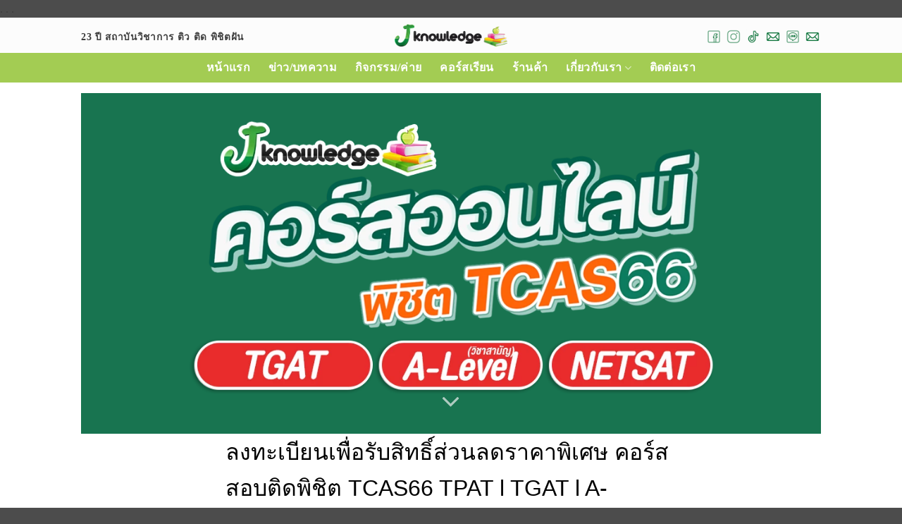

--- FILE ---
content_type: text/html; charset=UTF-8
request_url: https://jknowledgetutor.com/special_voucher/
body_size: 16199
content:
<!DOCTYPE html>
<!--[if IE 9 ]> <html lang="th" class="ie9 loading-site no-js"> <![endif]-->
<!--[if IE 8 ]> <html lang="th" class="ie8 loading-site no-js"> <![endif]-->
<!--[if (gte IE 9)|!(IE)]><!--><html lang="th" class="loading-site no-js"> <!--<![endif]-->
<head>
	<meta charset="UTF-8" />
	<link rel="profile" href="https://gmpg.org/xfn/11" />
	<link rel="pingback" href="https://jknowledgetutor.com/xmlrpc.php" />

	<script>(function(html){html.className = html.className.replace(/\bno-js\b/,'js')})(document.documentElement);</script>
<title>[Thank Page] ลงทะเบียนเพื่อรับสิทธิ์ส่วนลดราคาพิเศษ คอร์สสอบติดพิชิต TCAS66 TPAT TGAT A-Level(วิชาสามัญ) &#8211; J Knowledge Tutor</title>
<meta name='robots' content='max-image-preview:large' />

		<script type='text/javascript'>
			(function (d, s, id) {
				var js, fjs = d.getElementsByTagName(s)[0];
				if (d.getElementById(id)) return;
				js = d.createElement(s); js.id = id;
				js.src = "https://app.adtechthai.com/js/1.0/adtech-tracker.js";
				fjs.parentNode.insertBefore(js, fjs);
			}(document, 'script', 'adtech-tracker'));
			var trackManPublicKey = "docCPIASmxkSxEeLoGSYQtMvPkhC8aMn,SJJrUh9m2SYZpi0SD8dTkX4oyuVRCyzG,BNysd96UdgQn483SIF4ALnacBS1tJ89E,xi1mvD6wsy3TUhWGbiFuTuBYjZBPc7QU,qDuHRvzguctldiSo1zUeu7y5iFzlrzzI,JAIIkzJpZVxPMmO1JiVcLOnpmtre4JSo,mycQ1pUn0xGENKeuEpPryPLzaJtYrIEm,HhDeOvD7rNqzl4B6ufIURaEa3avi7izd,Quf4xA18J9ajkXdnjlxLE8lbIBiaY9nl";
			window.addEventListener("load", function (event) {
				adTechBaseUrl = "https://app.adtechthai.com";
			adTechTrackerInit('docCPIASmxkSxEeLoGSYQtMvPkhC8aMn');adTechTrackerInit('SJJrUh9m2SYZpi0SD8dTkX4oyuVRCyzG');adTechTrackerInit('BNysd96UdgQn483SIF4ALnacBS1tJ89E');adTechTrackerInit('xi1mvD6wsy3TUhWGbiFuTuBYjZBPc7QU');adTechTrackerInit('qDuHRvzguctldiSo1zUeu7y5iFzlrzzI');adTechTrackerInit('JAIIkzJpZVxPMmO1JiVcLOnpmtre4JSo');adTechTrackerInit('mycQ1pUn0xGENKeuEpPryPLzaJtYrIEm');adTechTrackerInit('HhDeOvD7rNqzl4B6ufIURaEa3avi7izd');adTechTrackerInit('Quf4xA18J9ajkXdnjlxLE8lbIBiaY9nl');			});
		</script>
		<meta name="viewport" content="width=device-width, initial-scale=1, maximum-scale=5" /><link rel='dns-prefetch' href='//cdn.jsdelivr.net' />
<link rel='dns-prefetch' href='//fonts.googleapis.com' />
<link rel='dns-prefetch' href='//s.w.org' />
<link rel="alternate" type="application/rss+xml" title="J Knowledge Tutor &raquo; ฟีด" href="https://jknowledgetutor.com/feed/" />
<link rel="alternate" type="application/rss+xml" title="J Knowledge Tutor &raquo; ฟีดความเห็น" href="https://jknowledgetutor.com/comments/feed/" />
<link rel="prefetch" href="https://jknowledgetutor.com/wp-content/themes/flatsome/assets/js/chunk.countup.fe2c1016.js" />
<link rel="prefetch" href="https://jknowledgetutor.com/wp-content/themes/flatsome/assets/js/chunk.sticky-sidebar.a58a6557.js" />
<link rel="prefetch" href="https://jknowledgetutor.com/wp-content/themes/flatsome/assets/js/chunk.tooltips.29144c1c.js" />
<link rel="prefetch" href="https://jknowledgetutor.com/wp-content/themes/flatsome/assets/js/chunk.vendors-popups.947eca5c.js" />
<link rel="prefetch" href="https://jknowledgetutor.com/wp-content/themes/flatsome/assets/js/chunk.vendors-slider.f0d2cbc9.js" />
<link rel='stylesheet' id='cnss_font_awesome_css-css'  href='https://jknowledgetutor.com/wp-content/plugins/easy-social-icons/css/font-awesome/css/all.min.css?ver=6.7.2' type='text/css' media='all' />
<link rel='stylesheet' id='cnss_font_awesome_v4_shims-css'  href='https://jknowledgetutor.com/wp-content/plugins/easy-social-icons/css/font-awesome/css/v4-shims.min.css?ver=6.7.2' type='text/css' media='all' />
<link rel='stylesheet' id='cnss_css-css'  href='https://jknowledgetutor.com/wp-content/plugins/easy-social-icons/css/cnss.css?ver=1.0' type='text/css' media='all' />
<link rel='stylesheet' id='cnss_share_css-css'  href='https://jknowledgetutor.com/wp-content/plugins/easy-social-icons/css/share.css?ver=1.0' type='text/css' media='all' />
<link rel='stylesheet' id='wpzoom-social-icons-socicon-css'  href='https://jknowledgetutor.com/wp-content/plugins/social-icons-widget-by-wpzoom/assets/css/wpzoom-socicon.css?ver=1752813495' type='text/css' media='all' />
<link rel='stylesheet' id='wpzoom-social-icons-genericons-css'  href='https://jknowledgetutor.com/wp-content/plugins/social-icons-widget-by-wpzoom/assets/css/genericons.css?ver=1752813495' type='text/css' media='all' />
<link rel='stylesheet' id='wpzoom-social-icons-academicons-css'  href='https://jknowledgetutor.com/wp-content/plugins/social-icons-widget-by-wpzoom/assets/css/academicons.min.css?ver=1752813495' type='text/css' media='all' />
<link rel='stylesheet' id='wpzoom-social-icons-font-awesome-3-css'  href='https://jknowledgetutor.com/wp-content/plugins/social-icons-widget-by-wpzoom/assets/css/font-awesome-3.min.css?ver=1752813495' type='text/css' media='all' />
<link rel='stylesheet' id='dashicons-css'  href='https://jknowledgetutor.com/wp-includes/css/dashicons.min.css?ver=6.0.11' type='text/css' media='all' />
<link rel='stylesheet' id='wpzoom-social-icons-styles-css'  href='https://jknowledgetutor.com/wp-content/plugins/social-icons-widget-by-wpzoom/assets/css/wpzoom-social-icons-styles.css?ver=1752813495' type='text/css' media='all' />
<link rel='stylesheet' id='flatsome-main-css'  href='https://jknowledgetutor.com/wp-content/themes/flatsome/assets/css/flatsome.css?ver=3.15.5' type='text/css' media='all' />
<style id='flatsome-main-inline-css' type='text/css'>
@font-face {
				font-family: "fl-icons";
				font-display: block;
				src: url(https://jknowledgetutor.com/wp-content/themes/flatsome/assets/css/icons/fl-icons.eot?v=3.15.5);
				src:
					url(https://jknowledgetutor.com/wp-content/themes/flatsome/assets/css/icons/fl-icons.eot#iefix?v=3.15.5) format("embedded-opentype"),
					url(https://jknowledgetutor.com/wp-content/themes/flatsome/assets/css/icons/fl-icons.woff2?v=3.15.5) format("woff2"),
					url(https://jknowledgetutor.com/wp-content/themes/flatsome/assets/css/icons/fl-icons.ttf?v=3.15.5) format("truetype"),
					url(https://jknowledgetutor.com/wp-content/themes/flatsome/assets/css/icons/fl-icons.woff?v=3.15.5) format("woff"),
					url(https://jknowledgetutor.com/wp-content/themes/flatsome/assets/css/icons/fl-icons.svg?v=3.15.5#fl-icons) format("svg");
			}
</style>
<link rel='preload' as='font'  id='wpzoom-social-icons-font-academicons-woff2-css'  href='https://jknowledgetutor.com/wp-content/plugins/social-icons-widget-by-wpzoom/assets/font/academicons.woff2?v=1.9.2'  type='font/woff2' crossorigin />
<link rel='preload' as='font'  id='wpzoom-social-icons-font-fontawesome-3-woff2-css'  href='https://jknowledgetutor.com/wp-content/plugins/social-icons-widget-by-wpzoom/assets/font/fontawesome-webfont.woff2?v=4.7.0'  type='font/woff2' crossorigin />
<link rel='preload' as='font'  id='wpzoom-social-icons-font-genericons-woff-css'  href='https://jknowledgetutor.com/wp-content/plugins/social-icons-widget-by-wpzoom/assets/font/Genericons.woff'  type='font/woff' crossorigin />
<link rel='preload' as='font'  id='wpzoom-social-icons-font-socicon-woff2-css'  href='https://jknowledgetutor.com/wp-content/plugins/social-icons-widget-by-wpzoom/assets/font/socicon.woff2?v=4.5.1'  type='font/woff2' crossorigin />
<link rel='stylesheet' id='flatsome-googlefonts-css'  href='//fonts.googleapis.com/css?family=Kanit%3Aregular%2Cregular%2Cregular%7CPrompt%3Aregular%2C700%7CNoto+Sans%3Aregular%2Cregular&#038;display=swap&#038;ver=3.9' type='text/css' media='all' />
<script type='text/javascript' src='https://jknowledgetutor.com/wp-includes/js/jquery/jquery.min.js?ver=3.6.0' id='jquery-core-js'></script>
<script type='text/javascript' src='https://jknowledgetutor.com/wp-content/plugins/easy-social-icons/js/cnss.js?ver=1.0' id='cnss_js-js'></script>
<script type='text/javascript' src='https://jknowledgetutor.com/wp-content/plugins/easy-social-icons/js/share.js?ver=1.0' id='cnss_share_js-js'></script>
<link rel="https://api.w.org/" href="https://jknowledgetutor.com/wp-json/" /><link rel="alternate" type="application/json" href="https://jknowledgetutor.com/wp-json/wp/v2/pages/4233" /><link rel="EditURI" type="application/rsd+xml" title="RSD" href="https://jknowledgetutor.com/xmlrpc.php?rsd" />
<link rel="wlwmanifest" type="application/wlwmanifest+xml" href="https://jknowledgetutor.com/wp-includes/wlwmanifest.xml" /> 
<meta name="generator" content="WordPress 6.0.11" />
<link rel="canonical" href="https://jknowledgetutor.com/special_voucher/" />
<link rel='shortlink' href='https://jknowledgetutor.com/?p=4233' />
<link rel="alternate" type="application/json+oembed" href="https://jknowledgetutor.com/wp-json/oembed/1.0/embed?url=https%3A%2F%2Fjknowledgetutor.com%2Fspecial_voucher%2F" />
<link rel="alternate" type="text/xml+oembed" href="https://jknowledgetutor.com/wp-json/oembed/1.0/embed?url=https%3A%2F%2Fjknowledgetutor.com%2Fspecial_voucher%2F&#038;format=xml" />
<style type="text/css">
		ul.cnss-social-icon li.cn-fa-icon a:hover{color:#ffffff!important;}
		</style><!-- TikTok Pixel Code Start -->
<script>
!function (w, d, t) {
  w.TiktokAnalyticsObject=t;
  var ttq=w[t]=w[t]||[];
  ttq.methods=["page","track","identify","instances","debug","on","off","once","ready","alias","group","enableCookie","disableCookie","holdConsent","revokeConsent","grantConsent"];
  ttq.setAndDefer=function(t,e){t[e]=function(){t.push([e].concat(Array.prototype.slice.call(arguments,0)))}};
  for(var i=0;i<ttq.methods.length;i++)ttq.setAndDefer(ttq,ttq.methods[i]);
  ttq.instance=function(t){
    for(var e=ttq._i[t]||[],n=0;n<ttq.methods.length;n++)ttq.setAndDefer(e,ttq.methods[n]);
    return e
  };
  ttq.load=function(e,n){
    var r="https://analytics.tiktok.com/i18n/pixel/events.js",o=n&&n.partner;
    ttq._i=ttq._i||{},ttq._i[e]=[],ttq._i[e]._u=r,ttq._t=ttq._t||{},ttq._t[e]=+new Date;
    ttq._o=ttq._o||{},ttq._o[e]=n||{};
    n=document.createElement("script");
    n.type="text/javascript",n.async=!0,n.src=r+"?sdkid="+e+"&lib="+t;
    e=document.getElementsByTagName("script")[0];
    e.parentNode.insertBefore(n,e)
  };

  ttq.load('D2I46JBC77U9PLHEN220');
  ttq.page();
}(window, document, 'ttq');
</script><!--[if IE]><link rel="stylesheet" type="text/css" href="https://jknowledgetutor.com/wp-content/themes/flatsome/assets/css/ie-fallback.css"><script src="//cdnjs.cloudflare.com/ajax/libs/html5shiv/3.6.1/html5shiv.js"></script><script>var head = document.getElementsByTagName('head')[0],style = document.createElement('style');style.type = 'text/css';style.styleSheet.cssText = ':before,:after{content:none !important';head.appendChild(style);setTimeout(function(){head.removeChild(style);}, 0);</script><script src="https://jknowledgetutor.com/wp-content/themes/flatsome/assets/libs/ie-flexibility.js"></script><![endif]--><script type="text/javascript" src="https://app.adtechthai.com/js/1.0/adtech-tracker.js" ></script>
    <script> 
      if( document.readyState === "complete" ||document.readyState === "interactive" ) { 
        adTechTrackerInit("docCPIASmxkSxEeLoGSYQtMvPkhC8aMn");
      } else {
        document.addEventListener("DOMContentLoaded", function(event) { 
          adTechTrackerInit("docCPIASmxkSxEeLoGSYQtMvPkhC8aMn"); 
        }); 
      }
    </script>

<script type="text/javascript" src="https://app.adtechthai.com/js/1.0/adtech-tracker.js" ></script>
    <script> 
      if( document.readyState === "complete" ||document.readyState === "interactive" ) { 
        adTechTrackerInit("qDuHRvzguctldiSo1zUeu7y5iFzlrzzI");
      } else {
        document.addEventListener("DOMContentLoaded", function(event) { 
          adTechTrackerInit("qDuHRvzguctldiSo1zUeu7y5iFzlrzzI"); 
        }); 
      }
    </script>

<!-- Meta Pixel Code หนังสือท้องถิ่น-->
<script>
!function(f,b,e,v,n,t,s)
{if(f.fbq)return;n=f.fbq=function(){n.callMethod?
n.callMethod.apply(n,arguments):n.queue.push(arguments)};
if(!f._fbq)f._fbq=n;n.push=n;n.loaded=!0;n.version='2.0';
n.queue=[];t=b.createElement(e);t.async=!0;
t.src=v;s=b.getElementsByTagName(e)[0];
s.parentNode.insertBefore(t,s)}(window, document,'script',
'https://connect.facebook.net/en_US/fbevents.js');
fbq('init', '3129377277192626');
fbq('track', 'PageView');
</script>
<noscript><img height="1" width="1" style="display:none"
src="https://www.facebook.com/tr?id=3129377277192626&ev=PageView&noscript=1"
/></noscript>
<!-- End Meta Pixel Code -->
<script>
  if( document.readyState === "complete" ||document.readyState === "interactive" ) {
    adTechTrackerInit("JAIIkzJpZVxPMmO1JiVcLOnpmtre4JSo");
  } else {
    document.addEventListener("DOMContentLoaded", function(event) {
      adTechTrackerInit("JAIIkzJpZVxPMmO1JiVcLOnpmtre4JSo");
    });
  }
</script>
    <script> 
      if( document.readyState === "complete" ||document.readyState === "interactive" ) { 
        adTechTrackerInit("mycQ1pUn0xGENKeuEpPryPLzaJtYrIEm");
      } else {
        document.addEventListener("DOMContentLoaded", function(event) { 
          adTechTrackerInit("mycQ1pUn0xGENKeuEpPryPLzaJtYrIEm"); 
        }); 
      }
    </script>

    <script> 
      if( document.readyState === "complete" ||document.readyState === "interactive" ) { 
        adTechTrackerInit("HhDeOvD7rNqzl4B6ufIURaEa3avi7izd");
      } else {
        document.addEventListener("DOMContentLoaded", function(event) { 
          adTechTrackerInit("HhDeOvD7rNqzl4B6ufIURaEa3avi7izd"); 
        }); 
      }
    </script>
    <script> 
      if( document.readyState === "complete" ||document.readyState === "interactive" ) { 
        adTechTrackerInit("Quf4xA18J9ajkXdnjlxLE8lbIBiaY9nl");
      } else {
        document.addEventListener("DOMContentLoaded", function(event) { 
          adTechTrackerInit("Quf4xA18J9ajkXdnjlxLE8lbIBiaY9nl"); 
        }); 
      }
    </script>
    <script> 
      if( document.readyState === "complete" ||document.readyState === "interactive" ) { 
        adTechTrackerInit("ZX8GqtVen3S7h9yWhlkzXeTMypzm1yzy");
      } else {
        document.addEventListener("DOMContentLoaded", function(event) { 
          adTechTrackerInit("ZX8GqtVen3S7h9yWhlkzXeTMypzm1yzy"); 
        }); 
      }
</script>
    <script> 
      if( document.readyState === "complete" ||document.readyState === "interactive" ) { 
        adTechTrackerInit("UhVm7xro5vNxnIWVuKIlSMJvTrpQQXzs");
      } else {
        document.addEventListener("DOMContentLoaded", function(event) { 
          adTechTrackerInit("UhVm7xro5vNxnIWVuKIlSMJvTrpQQXzs"); 
        }); 
      }
    </script>
<meta name="msvalidate.01" content="1C9810DEDB698B3A33581372D90D33FC" />
.
<!-- Tag Turbo script start for https://jknowledgetutor.com -->
<script src="https://cdn.tagturbo.com/e9e0bed0-a50c-4538-8ec2-2b1531f2dbac/tag-turbo.js" charset="UTF-8"></script>
<!-- Tag Turbo script end for https://jknowledgetutor.com -->
<!-- LINE Tag Base Code -->
<!-- Do Not Modify -->
<script>
(function(g,d,o){
  g._ltq=g._ltq||[];g._lt=g._lt||function(){g._ltq.push(arguments)};
  var h=location.protocol==='https:'?'https://d.line-scdn.net':'http://d.line-cdn.net';
  var s=d.createElement('script');s.async=1;
  s.src=o||h+'/n/line_tag/public/release/v1/lt.js';
  var t=d.getElementsByTagName('script')[0];t.parentNode.insertBefore(s,t);
    })(window, document);
_lt('init', {
  customerType: 'lap',
  tagId: '4a5951d8-52dd-47c0-af79-043e529bd6a9'
});
_lt('send', 'pv', ['4a5951d8-52dd-47c0-af79-043e529bd6a9']);
</script>
<noscript>
  <img height="1" width="1" style="display:none"
       src="https://tr.line.me/tag.gif?c_t=lap&t_id=4a5951d8-52dd-47c0-af79-043e529bd6a9&e=pv&noscript=1" />
</noscript>
<!-- End LINE Tag Base Code -->
.
<!-- Google Tag Manager -->
<script>(function(w,d,s,l,i){w[l]=w[l]||[];w[l].push({'gtm.start':
new Date().getTime(),event:'gtm.js'});var f=d.getElementsByTagName(s)[0],
j=d.createElement(s),dl=l!='dataLayer'?'&l='+l:'';j.async=true;j.src=
'https://www.googletagmanager.com/gtm.js?id='+i+dl;f.parentNode.insertBefore(j,f);
})(window,document,'script','dataLayer','GTM-N4BGK78J');</script>
<!-- End Google Tag Manager --><!-- TikTok Pixel Code Start -->
<script>
!function (w, d, t) {
  w.TiktokAnalyticsObject=t;var ttq=w[t]=w[t]||[];ttq.methods=["page","track","identify","instances","debug","on","off","once","ready","alias","group","enableCookie","disableCookie","holdConsent","revokeConsent","grantConsent"],ttq.setAndDefer=function(t,e){t[e]=function(){t.push([e].concat(Array.prototype.slice.call(arguments,0)))}};for(var i=0;i<ttq.methods.length;i++)ttq.setAndDefer(ttq,ttq.methods[i]);ttq.instance=function(t){for(
var e=ttq._i[t]||[],n=0;n<ttq.methods.length;n++)ttq.setAndDefer(e,ttq.methods[n]);return e},ttq.load=function(e,n){var r="https://analytics.tiktok.com/i18n/pixel/events.js",o=n&&n.partner;ttq._i=ttq._i||{},ttq._i[e]=[],ttq._i[e]._u=r,ttq._t=ttq._t||{},ttq._t[e]=+new Date,ttq._o=ttq._o||{},ttq._o[e]=n||{};n=document.createElement("script")
;n.type="text/javascript",n.async=!0,n.src=r+"?sdkid="+e+"&lib="+t;e=document.getElementsByTagName("script")[0];e.parentNode.insertBefore(n,e)};


  ttq.load('COUOPTBC77UADS7P8LT0');
  ttq.page();
}(window, document, 'ttq');
</script>
<!-- TikTok Pixel Code End --><link rel="icon" href="https://jknowledgetutor.com/wp-content/uploads/2022/03/cropped-J-LOGO-Small-32x32.webp" sizes="32x32" />
<link rel="icon" href="https://jknowledgetutor.com/wp-content/uploads/2022/03/cropped-J-LOGO-Small-192x192.webp" sizes="192x192" />
<link rel="apple-touch-icon" href="https://jknowledgetutor.com/wp-content/uploads/2022/03/cropped-J-LOGO-Small-180x180.webp" />
<meta name="msapplication-TileImage" content="https://jknowledgetutor.com/wp-content/uploads/2022/03/cropped-J-LOGO-Small-270x270.webp" />
<style id="custom-css" type="text/css">:root {--primary-color: #478e6b;}.header-main{height: 50px}#logo img{max-height: 50px}#logo{width:160px;}.header-bottom{min-height: 40px}.header-top{min-height: 30px}.transparent .header-main{height: 265px}.transparent #logo img{max-height: 265px}.has-transparent + .page-title:first-of-type,.has-transparent + #main > .page-title,.has-transparent + #main > div > .page-title,.has-transparent + #main .page-header-wrapper:first-of-type .page-title{padding-top: 345px;}.transparent .header-wrapper{background-color: rgba(188,188,188,0)!important;}.transparent .top-divider{display: none;}.header.show-on-scroll,.stuck .header-main{height:70px!important}.stuck #logo img{max-height: 70px!important}.header-bg-color {background-color: #fcfcfc}.header-bottom {background-color: #a3cc53}.header-main .nav > li > a{line-height: 40px }.header-wrapper:not(.stuck) .header-main .header-nav{margin-top: 4px }.stuck .header-main .nav > li > a{line-height: 50px }.header-bottom-nav > li > a{line-height: 40px }@media (max-width: 549px) {.header-main{height: 50px}#logo img{max-height: 50px}}.main-menu-overlay{background-color: #38b568}.nav-dropdown{font-size:115%}.header-top{background-color:#a4c655!important;}/* Color */.accordion-title.active, .has-icon-bg .icon .icon-inner,.logo a, .primary.is-underline, .primary.is-link, .badge-outline .badge-inner, .nav-outline > li.active> a,.nav-outline >li.active > a, .cart-icon strong,[data-color='primary'], .is-outline.primary{color: #478e6b;}/* Color !important */[data-text-color="primary"]{color: #478e6b!important;}/* Background Color */[data-text-bg="primary"]{background-color: #478e6b;}/* Background */.scroll-to-bullets a,.featured-title, .label-new.menu-item > a:after, .nav-pagination > li > .current,.nav-pagination > li > span:hover,.nav-pagination > li > a:hover,.has-hover:hover .badge-outline .badge-inner,button[type="submit"], .button.wc-forward:not(.checkout):not(.checkout-button), .button.submit-button, .button.primary:not(.is-outline),.featured-table .title,.is-outline:hover, .has-icon:hover .icon-label,.nav-dropdown-bold .nav-column li > a:hover, .nav-dropdown.nav-dropdown-bold > li > a:hover, .nav-dropdown-bold.dark .nav-column li > a:hover, .nav-dropdown.nav-dropdown-bold.dark > li > a:hover, .header-vertical-menu__opener ,.is-outline:hover, .tagcloud a:hover,.grid-tools a, input[type='submit']:not(.is-form), .box-badge:hover .box-text, input.button.alt,.nav-box > li > a:hover,.nav-box > li.active > a,.nav-pills > li.active > a ,.current-dropdown .cart-icon strong, .cart-icon:hover strong, .nav-line-bottom > li > a:before, .nav-line-grow > li > a:before, .nav-line > li > a:before,.banner, .header-top, .slider-nav-circle .flickity-prev-next-button:hover svg, .slider-nav-circle .flickity-prev-next-button:hover .arrow, .primary.is-outline:hover, .button.primary:not(.is-outline), input[type='submit'].primary, input[type='submit'].primary, input[type='reset'].button, input[type='button'].primary, .badge-inner{background-color: #478e6b;}/* Border */.nav-vertical.nav-tabs > li.active > a,.scroll-to-bullets a.active,.nav-pagination > li > .current,.nav-pagination > li > span:hover,.nav-pagination > li > a:hover,.has-hover:hover .badge-outline .badge-inner,.accordion-title.active,.featured-table,.is-outline:hover, .tagcloud a:hover,blockquote, .has-border, .cart-icon strong:after,.cart-icon strong,.blockUI:before, .processing:before,.loading-spin, .slider-nav-circle .flickity-prev-next-button:hover svg, .slider-nav-circle .flickity-prev-next-button:hover .arrow, .primary.is-outline:hover{border-color: #478e6b}.nav-tabs > li.active > a{border-top-color: #478e6b}.widget_shopping_cart_content .blockUI.blockOverlay:before { border-left-color: #478e6b }.woocommerce-checkout-review-order .blockUI.blockOverlay:before { border-left-color: #478e6b }/* Fill */.slider .flickity-prev-next-button:hover svg,.slider .flickity-prev-next-button:hover .arrow{fill: #478e6b;}/* Background Color */[data-icon-label]:after, .secondary.is-underline:hover,.secondary.is-outline:hover,.icon-label,.button.secondary:not(.is-outline),.button.alt:not(.is-outline), .badge-inner.on-sale, .button.checkout, .single_add_to_cart_button, .current .breadcrumb-step{ background-color:#9fc236; }[data-text-bg="secondary"]{background-color: #9fc236;}/* Color */.secondary.is-underline,.secondary.is-link, .secondary.is-outline,.stars a.active, .star-rating:before, .woocommerce-page .star-rating:before,.star-rating span:before, .color-secondary{color: #9fc236}/* Color !important */[data-text-color="secondary"]{color: #9fc236!important;}/* Border */.secondary.is-outline:hover{border-color:#9fc236}.success.is-underline:hover,.success.is-outline:hover,.success{background-color: #dd3333}.success-color, .success.is-link, .success.is-outline{color: #dd3333;}.success-border{border-color: #dd3333!important;}/* Color !important */[data-text-color="success"]{color: #dd3333!important;}/* Background Color */[data-text-bg="success"]{background-color: #dd3333;}.alert.is-underline:hover,.alert.is-outline:hover,.alert{background-color: #f3751b}.alert.is-link, .alert.is-outline, .color-alert{color: #f3751b;}/* Color !important */[data-text-color="alert"]{color: #f3751b!important;}/* Background Color */[data-text-bg="alert"]{background-color: #f3751b;}body{font-size: 100%;}@media screen and (max-width: 549px){body{font-size: 100%;}}body{font-family:"Kanit", sans-serif}body{font-weight: 0}body{color: #3d3d3d}.nav > li > a {font-family:"Prompt", sans-serif;}.mobile-sidebar-levels-2 .nav > li > ul > li > a {font-family:"Prompt", sans-serif;}.nav > li > a {font-weight: 700;}.mobile-sidebar-levels-2 .nav > li > ul > li > a {font-weight: 700;}h1,h2,h3,h4,h5,h6,.heading-font, .off-canvas-center .nav-sidebar.nav-vertical > li > a{font-family: "Kanit", sans-serif;}h1,h2,h3,h4,h5,h6,.heading-font,.banner h1,.banner h2{font-weight: 0;}h1,h2,h3,h4,h5,h6,.heading-font{color: #474747;}.alt-font{font-family: "Noto Sans", sans-serif;}.alt-font{font-weight: 0!important;}.header:not(.transparent) .header-nav-main.nav > li > a {color: #2d2d2d;}.header:not(.transparent) .header-nav-main.nav > li > a:hover,.header:not(.transparent) .header-nav-main.nav > li.active > a,.header:not(.transparent) .header-nav-main.nav > li.current > a,.header:not(.transparent) .header-nav-main.nav > li > a.active,.header:not(.transparent) .header-nav-main.nav > li > a.current{color: #7bb643;}.header-nav-main.nav-line-bottom > li > a:before,.header-nav-main.nav-line-grow > li > a:before,.header-nav-main.nav-line > li > a:before,.header-nav-main.nav-box > li > a:hover,.header-nav-main.nav-box > li.active > a,.header-nav-main.nav-pills > li > a:hover,.header-nav-main.nav-pills > li.active > a{color:#FFF!important;background-color: #7bb643;}.header:not(.transparent) .header-bottom-nav.nav > li > a{color: #ffffff;}a{color: #4d7972;}.is-divider{background-color: #7a7a7a;}.pswp__bg,.mfp-bg.mfp-ready{background-color: #2f926e}.header-main .social-icons,.header-main .cart-icon strong,.header-main .menu-title,.header-main .header-button > .button.is-outline,.header-main .nav > li > a > i:not(.icon-angle-down){color: #006d31!important;}.header-main .header-button > .button.is-outline,.header-main .cart-icon strong:after,.header-main .cart-icon strong{border-color: #006d31!important;}.header-main .header-button > .button:not(.is-outline){background-color: #006d31!important;}.header-main .current-dropdown .cart-icon strong,.header-main .header-button > .button:hover,.header-main .header-button > .button:hover i,.header-main .header-button > .button:hover span{color:#FFF!important;}.header-main .menu-title:hover,.header-main .social-icons a:hover,.header-main .header-button > .button.is-outline:hover,.header-main .nav > li > a:hover > i:not(.icon-angle-down){color: #00b509!important;}.header-main .current-dropdown .cart-icon strong,.header-main .header-button > .button:hover{background-color: #00b509!important;}.header-main .current-dropdown .cart-icon strong:after,.header-main .current-dropdown .cart-icon strong,.header-main .header-button > .button:hover{border-color: #00b509!important;}.footer-1{background-color: #c6c6c6}.absolute-footer, html{background-color: #4c4c4c}.label-new.menu-item > a:after{content:"New";}.label-hot.menu-item > a:after{content:"Hot";}.label-sale.menu-item > a:after{content:"Sale";}.label-popular.menu-item > a:after{content:"Popular";}</style>		<style type="text/css" id="wp-custom-css">
			@media (max-width:440px){
.hide-mobi {
	display:none;
	} 
}

@media (min-width:440px){
.hide-desk {
	display:none;
	} 
}

#top-bar, .box-text-inner a {
    background: rgb(14, 55, 70) !important;
}

 @font-face {
  font-family: 'LINESeedSansTH_Rg';
  src: url('https://jknowledgetutor.com/articles/wp-content/fonts/LINESeedSansTH_Rg.eot'); /* IE9 Compat Modes */
  src: url('https://jknowledgetutor.com/articles/wp-content/fonts/LINESeedSansTH_Rg.eot?#iefix') format('embedded-opentype'), /* IE6-IE8 */
       url('https://jknowledgetutor.com/articles/wp-content/fonts/LINESeedSansTH_Rg.woff2') format('woff2'), /* Super Modern Browsers */
       url('https://jknowledgetutor.com/articles/wp-content/fonts/LINESeedSansTH_Rg.woff') format('woff'), /* Pretty Modern Browsers */
       url('https://jknowledgetutor.com/articles/wp-content/fonts/LINESeedSansTH_Rg.ttf')  format('truetype'), /* Safari, Android, iOS */
}
@font-face {
  font-family: 'LINESeedSansTH_Bd';
  src: url('https://jknowledgetutor.com/articles/wp-content/fonts/LINESeedSansTH_Bd.eot'); /* IE9 Compat Modes */
  src: url('https://jknowledgetutor.com/articles/wp-content/fonts/LINESeedSansTH_Bd.eot?#iefix') format('embedded-opentype'), /* IE6-IE8 */
       url('https://jknowledgetutor.com/articles/wp-content/fonts/LINESeedSansTH_Bd.woff2') format('woff2'), /* Super Modern Browsers */
       url('https://jknowledgetutor.com/articles/wp-content/fonts/LINESeedSansTH_Bd.woff') format('woff'), /* Pretty Modern Browsers */
       url('https://jknowledgetutor.com/articles/wp-content/fonts/LINESeedSansTH_Bd.ttf')  format('truetype'), /* Safari, Android, iOS */
}

body, a, p {
  font-family: 'LINESeedSansTH_Rg' !important;
}
h6, .h6, h5, .h5, h4, .h4, h3, .h3, h2, .h2, h1, .h1 {
  font-family: "LINESeedSansTH_Bd" !important;
}
.header.show-on-scroll, .stuck .header-main {
    height: 60px!important;
}

li.header-newsletter-item.has-icon {
    display: none!important;
}
.nav > li > a {
    font-weight: 700;
    color: rgb(0 0 0 / 80%);
    font-size: 1rem;
}

.buttoncolortcasbook {
	background:#0484c7 !important;
}

.buttoncolornetsatbook {
	background:#960015 !important;
}
.buttoncolorcscbook {
	background-color:#DB6D24 !important;
}

.buttoncolordlacbook {
	background-color:#308b7e !important;
}
.center {
	display:block;
	margin:0 auto;
	text-align:center;
}
.normal-title {
    background-color: unset;
    border-top: unset;
    border-bottom: unset;
}
.normal-title .page-title-inner {
    padding-top: 0px;
    padding-bottom: 0px;
}
.portfolio-summary.entry-summary>.row>.col>p {
    display: none;
}
.portfolio-summary.entry-summary {
    padding-bottom: unset;
}
.page-wrapper {
    padding-top: 15px;
    padding-bottom: 15px;
}
.breadcrumbs > a:first-child {
    /* Add your styles for the first anchor tag here */
    display: inline; /* This is just an example, add your styles accordingly */
}

.breadcrumbs > a:first-child::before { 
    content: "หน้าแรก";
    display: block;
    font-size: 0;
    line-height: 0;
    visibility: hidden;
}
.entry-divider.is-divider {
    display: none;
}
.is-divider.medium {
    display: none;
}
h6.entry-category {
    display: none;
}
span.posted-on {
    font-size: 1em;
}
span.byline {
    display: none;
}
.blog-share.text-center::before {
   content: "แชร์ข่าว/บทความนี้";
   /*margin-top: 1em;*/
   display: inline-block; 
   margin-right: 0.2em;
   font-size: 1.2em;
}
.social-icons.share-icons.share-row.relative {
    font-size: 1.5em;
}
.entry-content {
    padding-top: unset;
    padding-bottom: unset;
}
h2 {
    font-family: 'DB Adman X', sans-serif !important;
}

/* ========================================= */
/* 1. Styling the main menu container */
/* ========================================= */
.menu {
    /* กำหนดขนาดและรูปแบบของกล่องเมนูโดยรวม */
    background-color: #f0fdf4; /* สีพื้นหลังกล่องเมนู: เขียวอ่อนมาก */
    border: 1px solid #dcfce7; /* กรอบกล่องเมนู: เขียวอ่อน */
    border-radius: 8px; /* ขอบโค้งมน */
    box-shadow: 0 4px 6px -1px rgba(0, 0, 0, 0.1); /* เงาใต้กล่องเมนู */
    padding: 1rem; /* ระยะห่างภายในกล่องเมนู */
    list-style-type: none; /* ลบจุดนำหน้าลิสต์ */
}

/* ========================================= */
/* 2. Styling for all menu items */
/* ========================================= */
.menu-item {
    /* กำหนดรูปแบบของเมนูแต่ละอัน */
    margin: 0.5rem 0; /* ระยะห่างระหว่างเมนู */
    padding: 0.75rem 1rem; /* ระยะห่างภายในเมนู */
    border-radius: 6px; /* ขอบโค้งมน */
    transition: background-color 0.3s ease, border-color 0.3s ease; /* ทำให้การเปลี่ยนสีและกรอบดูนุ่มนวลขึ้น */
    border: 1px solid transparent; /* สร้างกรอบใสๆ ไว้ก่อน เพื่อให้ไม่กระโดดตอน hover */
}

/* ========================================= */
/* 3. Styling the link text */
/* ========================================= */
.menu-item a {
    /* กำหนดรูปแบบของตัวหนังสือในเมนู */
    color: #166534; /* สีตัวหนังสือ: เขียวเข้ม */
    text-decoration: none; /* ลบขีดเส้นใต้ */
    font-weight: bold; /* ตัวหนา */
    display: block; /* ทำให้คลิกได้ทั้งบล็อก */
}

/* ========================================= */
/* 4. Professional Hover effects (เมื่อเอาเมาส์ไปชี้) */
/* ========================================= */
.menu-item:hover {
    background-color: #dcfce7; /* เปลี่ยนสีพื้นหลังเป็นเขียวอ่อนขึ้น */
    cursor: pointer; /* เปลี่ยนรูปร่างเมาส์เป็นรูปนิ้วชี้ */
    border-color: #34d399; /* **เพิ่มเอฟเฟกต์กรอบสีเขียวที่สวยงาม** */
    box-shadow: 0 2px 4px rgba(0, 0, 0, 0.05); /* เพิ่มเงาเล็กๆ ตอน hover */
}

/* ========================================= */
/* 5. Specific Menu Item Styles */
/* ========================================= */

/* สำหรับเมนูของหน้าที่กำลังใช้งานอยู่ */
.current-menu-item {
    background-color: #34d399; /* สีพื้นหลัง: เขียวสดใส */
    border: 1px solid #16a34a; /* กรอบ: เขียวเข้ม */
}

.current-menu-item a {
    color: white; /* สีตัวหนังสือ: ขาว */
}

/* สำหรับเมนูที่ต้องการทำให้เหมือนปุ่ม (Custom Class: menu-button) */
.menu-button {
    background-color: #065f46;
    color: white !important;
    padding: 0.75rem 1.5rem;
    border-radius: 50px;
    transition: background-color 0.3s ease;
    border: 1px solid transparent;
}

.menu-button:hover {
    background-color: #044b34;
    border-color: transparent; /* ไม่ให้กรอบแสดงตอน hover */
}

.menu-button a {
    color: inherit;
}		</style>
		</head>

<body class="page-template-default page page-id-4233 full-width lightbox nav-dropdown-has-arrow nav-dropdown-has-shadow nav-dropdown-has-border parallax-mobile">

<script type="text/javascript" src="https://app.adtechthai.com/js/1.0/adtech-tracker.js" ></script>
    <script> 
      if( document.readyState === "complete" ||document.readyState === "interactive" ) { 
        adTechTrackerInit("xi1mvD6wsy3TUhWGbiFuTuBYjZBPc7QU");
      } else {
        document.addEventListener("DOMContentLoaded", function(event) { 
          adTechTrackerInit("xi1mvD6wsy3TUhWGbiFuTuBYjZBPc7QU"); 
        }); 
      }
</script>
<!-- Google Tag Manager (noscript) -->
<noscript><iframe src="https://www.googletagmanager.com/ns.html?id=GTM-WTQ7MBX7"
height="0" width="0" style="display:none;visibility:hidden"></iframe></noscript>
<!-- End Google Tag Manager (noscript) -->
<!-- Google Tag Manager (noscript) -->
<noscript><iframe src="https://www.googletagmanager.com/ns.html?id=GTM-TF29T8PR"
height="0" width="0" style="display:none;visibility:hidden"></iframe></noscript>
<!-- End Google Tag Manager (noscript) -->
.
<!-- Google Tag Manager (noscript) -->
<noscript><iframe src="https://www.googletagmanager.com/ns.html?id=GTM-N4BGK78J"
height="0" width="0" style="display:none;visibility:hidden"></iframe></noscript>
<!-- End Google Tag Manager (noscript) --><svg xmlns="http://www.w3.org/2000/svg" viewBox="0 0 0 0" width="0" height="0" focusable="false" role="none" style="visibility: hidden; position: absolute; left: -9999px; overflow: hidden;" ><defs><filter id="wp-duotone-dark-grayscale"><feColorMatrix color-interpolation-filters="sRGB" type="matrix" values=" .299 .587 .114 0 0 .299 .587 .114 0 0 .299 .587 .114 0 0 .299 .587 .114 0 0 " /><feComponentTransfer color-interpolation-filters="sRGB" ><feFuncR type="table" tableValues="0 0.49803921568627" /><feFuncG type="table" tableValues="0 0.49803921568627" /><feFuncB type="table" tableValues="0 0.49803921568627" /><feFuncA type="table" tableValues="1 1" /></feComponentTransfer><feComposite in2="SourceGraphic" operator="in" /></filter></defs></svg><svg xmlns="http://www.w3.org/2000/svg" viewBox="0 0 0 0" width="0" height="0" focusable="false" role="none" style="visibility: hidden; position: absolute; left: -9999px; overflow: hidden;" ><defs><filter id="wp-duotone-grayscale"><feColorMatrix color-interpolation-filters="sRGB" type="matrix" values=" .299 .587 .114 0 0 .299 .587 .114 0 0 .299 .587 .114 0 0 .299 .587 .114 0 0 " /><feComponentTransfer color-interpolation-filters="sRGB" ><feFuncR type="table" tableValues="0 1" /><feFuncG type="table" tableValues="0 1" /><feFuncB type="table" tableValues="0 1" /><feFuncA type="table" tableValues="1 1" /></feComponentTransfer><feComposite in2="SourceGraphic" operator="in" /></filter></defs></svg><svg xmlns="http://www.w3.org/2000/svg" viewBox="0 0 0 0" width="0" height="0" focusable="false" role="none" style="visibility: hidden; position: absolute; left: -9999px; overflow: hidden;" ><defs><filter id="wp-duotone-purple-yellow"><feColorMatrix color-interpolation-filters="sRGB" type="matrix" values=" .299 .587 .114 0 0 .299 .587 .114 0 0 .299 .587 .114 0 0 .299 .587 .114 0 0 " /><feComponentTransfer color-interpolation-filters="sRGB" ><feFuncR type="table" tableValues="0.54901960784314 0.98823529411765" /><feFuncG type="table" tableValues="0 1" /><feFuncB type="table" tableValues="0.71764705882353 0.25490196078431" /><feFuncA type="table" tableValues="1 1" /></feComponentTransfer><feComposite in2="SourceGraphic" operator="in" /></filter></defs></svg><svg xmlns="http://www.w3.org/2000/svg" viewBox="0 0 0 0" width="0" height="0" focusable="false" role="none" style="visibility: hidden; position: absolute; left: -9999px; overflow: hidden;" ><defs><filter id="wp-duotone-blue-red"><feColorMatrix color-interpolation-filters="sRGB" type="matrix" values=" .299 .587 .114 0 0 .299 .587 .114 0 0 .299 .587 .114 0 0 .299 .587 .114 0 0 " /><feComponentTransfer color-interpolation-filters="sRGB" ><feFuncR type="table" tableValues="0 1" /><feFuncG type="table" tableValues="0 0.27843137254902" /><feFuncB type="table" tableValues="0.5921568627451 0.27843137254902" /><feFuncA type="table" tableValues="1 1" /></feComponentTransfer><feComposite in2="SourceGraphic" operator="in" /></filter></defs></svg><svg xmlns="http://www.w3.org/2000/svg" viewBox="0 0 0 0" width="0" height="0" focusable="false" role="none" style="visibility: hidden; position: absolute; left: -9999px; overflow: hidden;" ><defs><filter id="wp-duotone-midnight"><feColorMatrix color-interpolation-filters="sRGB" type="matrix" values=" .299 .587 .114 0 0 .299 .587 .114 0 0 .299 .587 .114 0 0 .299 .587 .114 0 0 " /><feComponentTransfer color-interpolation-filters="sRGB" ><feFuncR type="table" tableValues="0 0" /><feFuncG type="table" tableValues="0 0.64705882352941" /><feFuncB type="table" tableValues="0 1" /><feFuncA type="table" tableValues="1 1" /></feComponentTransfer><feComposite in2="SourceGraphic" operator="in" /></filter></defs></svg><svg xmlns="http://www.w3.org/2000/svg" viewBox="0 0 0 0" width="0" height="0" focusable="false" role="none" style="visibility: hidden; position: absolute; left: -9999px; overflow: hidden;" ><defs><filter id="wp-duotone-magenta-yellow"><feColorMatrix color-interpolation-filters="sRGB" type="matrix" values=" .299 .587 .114 0 0 .299 .587 .114 0 0 .299 .587 .114 0 0 .299 .587 .114 0 0 " /><feComponentTransfer color-interpolation-filters="sRGB" ><feFuncR type="table" tableValues="0.78039215686275 1" /><feFuncG type="table" tableValues="0 0.94901960784314" /><feFuncB type="table" tableValues="0.35294117647059 0.47058823529412" /><feFuncA type="table" tableValues="1 1" /></feComponentTransfer><feComposite in2="SourceGraphic" operator="in" /></filter></defs></svg><svg xmlns="http://www.w3.org/2000/svg" viewBox="0 0 0 0" width="0" height="0" focusable="false" role="none" style="visibility: hidden; position: absolute; left: -9999px; overflow: hidden;" ><defs><filter id="wp-duotone-purple-green"><feColorMatrix color-interpolation-filters="sRGB" type="matrix" values=" .299 .587 .114 0 0 .299 .587 .114 0 0 .299 .587 .114 0 0 .299 .587 .114 0 0 " /><feComponentTransfer color-interpolation-filters="sRGB" ><feFuncR type="table" tableValues="0.65098039215686 0.40392156862745" /><feFuncG type="table" tableValues="0 1" /><feFuncB type="table" tableValues="0.44705882352941 0.4" /><feFuncA type="table" tableValues="1 1" /></feComponentTransfer><feComposite in2="SourceGraphic" operator="in" /></filter></defs></svg><svg xmlns="http://www.w3.org/2000/svg" viewBox="0 0 0 0" width="0" height="0" focusable="false" role="none" style="visibility: hidden; position: absolute; left: -9999px; overflow: hidden;" ><defs><filter id="wp-duotone-blue-orange"><feColorMatrix color-interpolation-filters="sRGB" type="matrix" values=" .299 .587 .114 0 0 .299 .587 .114 0 0 .299 .587 .114 0 0 .299 .587 .114 0 0 " /><feComponentTransfer color-interpolation-filters="sRGB" ><feFuncR type="table" tableValues="0.098039215686275 1" /><feFuncG type="table" tableValues="0 0.66274509803922" /><feFuncB type="table" tableValues="0.84705882352941 0.41960784313725" /><feFuncA type="table" tableValues="1 1" /></feComponentTransfer><feComposite in2="SourceGraphic" operator="in" /></filter></defs></svg>
<a class="skip-link screen-reader-text" href="#main">Skip to content</a>

<div id="wrapper">

	
	<header id="header" class="header has-sticky sticky-jump">
		<div class="header-wrapper">
			<div id="top-bar" class="header-top hide-for-sticky nav-dark show-for-medium">
    <div class="flex-row container">
      <div class="flex-col hide-for-medium flex-left">
          <ul class="nav nav-left medium-nav-center nav-small  nav-divided">
                        </ul>
      </div>

      <div class="flex-col hide-for-medium flex-center">
          <ul class="nav nav-center nav-small  nav-divided">
                        </ul>
      </div>

      <div class="flex-col hide-for-medium flex-right">
         <ul class="nav top-bar-nav nav-right nav-small  nav-divided">
                        </ul>
      </div>

            <div class="flex-col show-for-medium flex-grow">
          <ul class="nav nav-center nav-small mobile-nav  nav-divided">
              <li class="html custom html_topbar_left"><strong class="uppercase">23 ปี สถาบันวิชาการ ติว ติด พิชิตฝัน</strong></li>          </ul>
      </div>
      
    </div>
</div>
<div id="masthead" class="header-main show-logo-center">
      <div class="header-inner flex-row container logo-center" role="navigation">

          <!-- Logo -->
          <div id="logo" class="flex-col logo">
            
<!-- Header logo -->
<a href="https://jknowledgetutor.com/" title="J Knowledge Tutor - ที่สุดแห่งสถาบันวิชาการ ติว ติด พิชิตฝัน" rel="home">
		<img width="817" height="164" src="https://jknowledgetutor.com/wp-content/uploads/2022/03/Jknowledge-Logo.webp" class="header_logo header-logo" alt="J Knowledge Tutor"/><img  width="817" height="164" src="https://jknowledgetutor.com/wp-content/uploads/2022/03/Jknowledge-Logo.webp" class="header-logo-dark" alt="J Knowledge Tutor"/></a>
          </div>

          <!-- Mobile Left Elements -->
          <div class="flex-col show-for-medium flex-left">
            <ul class="mobile-nav nav nav-left ">
                          </ul>
          </div>

          <!-- Left Elements -->
          <div class="flex-col hide-for-medium flex-left
            ">
            <ul class="header-nav header-nav-main nav nav-left  nav-pills nav-uppercase" >
              <li class="html custom html_topbar_left"><strong class="uppercase">23 ปี สถาบันวิชาการ ติว ติด พิชิตฝัน</strong></li>            </ul>
          </div>

          <!-- Right Elements -->
          <div class="flex-col hide-for-medium flex-right">
            <ul class="header-nav header-nav-main nav nav-right  nav-pills nav-uppercase">
              <li class="html custom html_topbar_right"><ul id="" class="cnss-social-icon " style="text-align:center; text-align:-webkit-center; align-self:center; margin: 0 auto;">	<li class="cn-fa-facebook" style="display:inline-block;"><a class="" target="_blank" href="https://www.facebook.com/Jknowledges" title="Facebook" style=""><img src="https://jknowledgetutor.com/wp-content/uploads/2025/07/icons8-facebook-50.png" border="0" width="20" height="20" alt="Facebook" title="Facebook" style="margin:2px;" /></a></li>	<li class="cn-fa-instagram" style="display:inline-block;"><a class="" target="_blank" href="https://www.instagram.com/jknowledgetutor/" title="Instagram" style=""><img src="https://jknowledgetutor.com/wp-content/uploads/2025/07/icons8-instagram-logo-50.png" border="0" width="20" height="20" alt="Instagram" title="Instagram" style="margin:2px;" /></a></li>	<li class="cn-fa-tiktok" style="display:inline-block;"><a class="" target="_blank" href="https://www.tiktok.com/@j_knowledge" title="Tiktok" style=""><img src="https://jknowledgetutor.com/wp-content/uploads/2025/07/icons8-tiktok-50.png" border="0" width="20" height="20" alt="Tiktok" title="Tiktok" style="margin:2px;" /></a></li>	<li class="cn-fa-email" style="display:inline-block;"><a class="" href="/cdn-cgi/l/email-protection#3c565752534b5059585b594849487c5b515d5550125f5351" title="Email" style=""><img src="https://jknowledgetutor.com/wp-content/uploads/2025/07/icons8-mail-50.png" border="0" width="20" height="20" alt="Email" title="Email" style="margin:2px;" /></a></li>	<li class="cn-fa-line-oa---jknowledge-official" style="display:inline-block;"><a class="" target="_blank" href="https://lin.ee/e2nWLzT" title="Line oa : jknowledge official" style=""><img src="https://jknowledgetutor.com/wp-content/uploads/2025/07/icons8-line-50-1.png" border="0" width="20" height="20" alt="Line oa : jknowledge official" title="Line oa : jknowledge official" style="margin:2px;" /></a></li>	<li class="cn-fa-email" style="display:inline-block;"><a class="" target="_blank" href="/cdn-cgi/l/email-protection#6904081b1d0c0a0129030207061e050c0d0e0c441d01470a0604" title="Email" style=""><img src="https://jknowledgetutor.com/wp-content/uploads/2025/07/icons8-mail-50.png" border="0" width="20" height="20" alt="Email" title="Email" style="margin:2px;" /></a></li></ul>
	
		</li>            </ul>
          </div>

          <!-- Mobile Right Elements -->
          <div class="flex-col show-for-medium flex-right">
            <ul class="mobile-nav nav nav-right ">
              <li class="nav-icon has-icon">
  		<a href="#" data-open="#main-menu" data-pos="right" data-bg="main-menu-overlay" data-color="" class="is-small" aria-label="Menu" aria-controls="main-menu" aria-expanded="false">
		
		  <i class="icon-menu" ></i>
		  		</a>
	</li>            </ul>
          </div>

      </div>
     
      </div><div id="wide-nav" class="header-bottom wide-nav nav-dark flex-has-center hide-for-medium">
    <div class="flex-row container">

            
                        <div class="flex-col hide-for-medium flex-center">
                <ul class="nav header-nav header-bottom-nav nav-center  nav-box nav-size-large nav-uppercase">
                    <li id="menu-item-13" class="menu-item menu-item-type-custom menu-item-object-custom menu-item-home menu-item-13 menu-item-design-default"><a href="https://jknowledgetutor.com" class="nav-top-link">หน้าแรก</a></li>
<li id="menu-item-10235" class="menu-item menu-item-type-custom menu-item-object-custom menu-item-10235 menu-item-design-default"><a href="https://jknowledgetutor.com/category/news/" class="nav-top-link">ข่าว/บทความ</a></li>
<li id="menu-item-6636" class="menu-item menu-item-type-custom menu-item-object-custom menu-item-6636 menu-item-design-default"><a href="https://jknowledgetutor.com/jexpo2022_img/" class="nav-top-link">กิจกรรม/ค่าย</a></li>
<li id="menu-item-4065" class="menu-item menu-item-type-post_type menu-item-object-page menu-item-4065 menu-item-design-default"><a href="https://jknowledgetutor.com/course/" class="nav-top-link">คอร์สเรียน</a></li>
<li id="menu-item-9783" class="menu-item menu-item-type-custom menu-item-object-custom menu-item-9783 menu-item-design-default"><a href="https://shop.jknowledgetutor.com" class="nav-top-link">ร้านค้า</a></li>
<li id="menu-item-253" class="menu-item menu-item-type-custom menu-item-object-custom menu-item-has-children menu-item-253 menu-item-design-default has-dropdown"><a href="https://jknowledgetutor.com/from_j_knowledge/" class="nav-top-link">เกี่ยวกับเรา<i class="icon-angle-down" ></i></a>
<ul class="sub-menu nav-dropdown nav-dropdown-simple dropdown-uppercase">
	<li id="menu-item-3499" class="menu-item menu-item-type-post_type menu-item-object-page menu-item-3499"><a href="https://jknowledgetutor.com/jk_gen/">ทำเนียบรุ่น</a></li>
	<li id="menu-item-3530" class="menu-item menu-item-type-post_type menu-item-object-page menu-item-3530"><a href="https://jknowledgetutor.com/j_students/">ศิษย์เจคนเก่ง</a></li>
</ul>
</li>
<li id="menu-item-3938" class="menu-item menu-item-type-post_type menu-item-object-page menu-item-3938 menu-item-design-default"><a href="https://jknowledgetutor.com/%e0%b8%95%e0%b8%b4%e0%b8%94%e0%b8%95%e0%b9%88%e0%b8%ad%e0%b9%80%e0%b8%a3%e0%b8%b2/" class="nav-top-link">ติดต่อเรา</a></li>
                </ul>
            </div>
            
            
            
    </div>
</div>

<div class="header-bg-container fill"><div class="header-bg-image fill"></div><div class="header-bg-color fill"></div></div>		</div>
	</header>

	
	<main id="main" class="">
<div id="content" class="content-area page-wrapper" role="main">
	<div class="row row-main">
		<div class="large-12 col">
			<div class="col-inner">
				
				
														
						
	<section class="section dark" id="section_1701457239">
		<div class="bg section-bg fill bg-fill bg-loaded bg-loaded" >

			
			<button class="scroll-for-more z-5 icon absolute bottom h-center" aria-label="Scroll for more"><i class="icon-angle-down" style="font-size:42px;"></i></button>
			

		</div>

		

		<div class="section-content relative">
			

	<div class="img has-hover x md-x lg-x y md-y lg-y" id="image_1418801872">
								<div class="img-inner dark" >
			<img width="1020" height="498" src="https://jknowledgetutor.com/wp-content/uploads/2022/05/Online-Course-2022.webp" class="attachment-large size-large" alt="" loading="lazy" />						
					</div>
								
<style>
#image_1418801872 {
  width: 100%;
}
</style>
	</div>
	


		</div>

		
<style>
#section_1701457239 {
  padding-top: 0px;
  padding-bottom: 0px;
  background-color: rgb(24, 116, 80);
}
#section_1701457239 .ux-shape-divider--top svg {
  height: 150px;
  --divider-top-width: 100%;
}
#section_1701457239 .ux-shape-divider--bottom svg {
  height: 150px;
  --divider-width: 100%;
}
</style>
	</section>
	
<p style="text-align: center;"><iframe src="https://docs.google.com/forms/d/e/1FAIpQLSe0uw3AgqsxO4lH5bdCemywvp-YCsdce-yY4-lKnJoK9U8WXA/viewform?embedded=true" width="640" height="780" frameborder="0" marginwidth="0" marginheight="0">กำลังโหลด…</iframe></p>


						
												</div>
		</div>
	</div>
</div>


</main>

<footer id="footer" class="footer-wrapper">

	
<!-- FOOTER 1 -->

<!-- FOOTER 2 -->



<div class="absolute-footer dark medium-text-center text-center">
  <div class="container clearfix">

    
    <div class="footer-primary pull-left">
            <div class="copyright-footer">
        <p style="color: rgb(255 255 255 / 90%);">Copyright 2026 © <strong>J Knowledge Tutor</strong></p>      </div>
          </div>
  </div>
</div>

</footer>

</div>

<div id="main-menu" class="mobile-sidebar no-scrollbar mfp-hide">

	
	<div class="sidebar-menu no-scrollbar ">

		
					<ul class="nav nav-sidebar nav-vertical nav-uppercase" data-tab="1">
				<li class="menu-item menu-item-type-custom menu-item-object-custom menu-item-home menu-item-13"><a href="https://jknowledgetutor.com">หน้าแรก</a></li>
<li class="menu-item menu-item-type-custom menu-item-object-custom menu-item-10235"><a href="https://jknowledgetutor.com/category/news/">ข่าว/บทความ</a></li>
<li class="menu-item menu-item-type-custom menu-item-object-custom menu-item-6636"><a href="https://jknowledgetutor.com/jexpo2022_img/">กิจกรรม/ค่าย</a></li>
<li class="menu-item menu-item-type-post_type menu-item-object-page menu-item-4065"><a href="https://jknowledgetutor.com/course/">คอร์สเรียน</a></li>
<li class="menu-item menu-item-type-custom menu-item-object-custom menu-item-9783"><a href="https://shop.jknowledgetutor.com">ร้านค้า</a></li>
<li class="menu-item menu-item-type-custom menu-item-object-custom menu-item-has-children menu-item-253"><a href="https://jknowledgetutor.com/from_j_knowledge/">เกี่ยวกับเรา</a>
<ul class="sub-menu nav-sidebar-ul children">
	<li class="menu-item menu-item-type-post_type menu-item-object-page menu-item-3499"><a href="https://jknowledgetutor.com/jk_gen/">ทำเนียบรุ่น</a></li>
	<li class="menu-item menu-item-type-post_type menu-item-object-page menu-item-3530"><a href="https://jknowledgetutor.com/j_students/">ศิษย์เจคนเก่ง</a></li>
</ul>
</li>
<li class="menu-item menu-item-type-post_type menu-item-object-page menu-item-3938"><a href="https://jknowledgetutor.com/%e0%b8%95%e0%b8%b4%e0%b8%94%e0%b8%95%e0%b9%88%e0%b8%ad%e0%b9%80%e0%b8%a3%e0%b8%b2/">ติดต่อเรา</a></li>
<li class="header-newsletter-item has-icon">

  <a href="#header-newsletter-signup" class="tooltip" title="ติดต่อทางอีเมล์">

    <i class="icon-envelop"></i>
    <span class="header-newsletter-title">
      ติดต่อทางอีเมล์    </span>
  </a>

</li><li class="html header-social-icons ml-0">
	<div class="social-icons follow-icons" ><a href="https://www.facebook.com/Jknowledges" target="_blank" data-label="Facebook" rel="noopener noreferrer nofollow" class="icon plain facebook tooltip" title="Follow on Facebook" aria-label="Follow on Facebook"><i class="icon-facebook" ></i></a><a href="https://www.instagram.com/jknowledgetutor/" target="_blank" rel="noopener noreferrer nofollow" data-label="Instagram" class="icon plain  instagram tooltip" title="Follow on Instagram" aria-label="Follow on Instagram"><i class="icon-instagram" ></i></a><a href="https://www.tiktok.com/@j_knowledge" target="_blank" rel="noopener noreferrer nofollow" data-label="TikTok" class="icon plain tiktok tooltip" title="Follow on TikTok" aria-label="Follow on TikTok"><i class="icon-tiktok" ></i></a><a href="/cdn-cgi/l/email-protection#78121316170f141d1c1f1d0c0d0c381f15191114561b1715" data-label="E-mail" rel="nofollow" class="icon plain  email tooltip" title="Send us an email" aria-label="Send us an email"><i class="icon-envelop" ></i></a></div></li>			</ul>
		
		
	</div>

	
</div>
<script data-cfasync="false" src="/cdn-cgi/scripts/5c5dd728/cloudflare-static/email-decode.min.js"></script><script>
  document.addEventListener("DOMContentLoaded", function () {
    var purchaseBtn = document.querySelector(".btn-join-pixel");
    if (purchaseBtn) {
      purchaseBtn.addEventListener("click", function (e) {
        e.preventDefault(); // หยุดลิงก์ไว้ก่อน
        ttq.track('Purchase', {
          value: 590,
          currency: 'THB'
        });
        setTimeout(function () {
          window.open(purchaseBtn.href, '_blank'); // ไปยังลิงก์
        }, 300); // ให้เวลา TikTok ยิง event
      });
    }
  });
</script>

<script>
  document.addEventListener("DOMContentLoaded", function () {
    // === Scroll Tracking ===
    const scrollPercents = [5, 10, 15, 20, 25];
    let scrollTracked = {};

    scrollPercents.forEach(percent => {
      scrollTracked[percent] = false;
    });

    function trackScroll() {
      const scrollTop = window.scrollY;
      const docHeight = document.body.scrollHeight - window.innerHeight;
      const scrollPercent = (scrollTop / docHeight) * 100;

      scrollPercents.forEach(percent => {
        if (!scrollTracked[percent] && scrollPercent >= percent) {
          scrollTracked[percent] = true;
          if (typeof ttq !== 'undefined') {
            ttq.track('Scroll' + percent); // เช่น Scroll5, Scroll10
          }
        }
      });
    }

    window.addEventListener('scroll', trackScroll);

    // === Time-on-Page Tracking ===
    setTimeout(() => {
      if (typeof ttq !== 'undefined') {
        ttq.track('TimeOnPage30s');
      }
    }, 30000); // 30 วินาที

    setTimeout(() => {
      if (typeof ttq !== 'undefined') {
        ttq.track('TimeOnPage60s');
      }
    }, 60000); // 60 วินาที
  });
</script>
<script>
  document.addEventListener('DOMContentLoaded', function() {
    var postedOn = document.querySelector('.posted-on');
    var blogShare = document.querySelector('.blog-share.text-center');
    if (postedOn && blogShare) {
      postedOn.parentNode.insertBefore(blogShare, postedOn.nextSibling);
    }
  });
</script>
.
<!-- Google Tag Manager (noscript) -->
<noscript><iframe src="https://www.googletagmanager.com/ns.html?id=GTM-P4LW64N"
height="0" width="0" style="display:none;visibility:hidden"></iframe></noscript>
<!-- End Google Tag Manager (noscript) --><script>(function() {
  const TIMEOUT_MS = 1000;
  const scripts = document.querySelectorAll('script[src]');
  const startTime = {};

  scripts.forEach(script => {
    const src = script.getAttribute('src');
    startTime[src] = performance.now();

    // 🔹 เมื่อโหลดเสร็จ: log เวลาโหลดจริง
    script.addEventListener('load', () => {
      const loadTime = performance.now() - startTime[src];
      script.dataset.done = true;

      const message = `✅ Script loaded: ${src} in ${loadTime.toFixed(2)} ms`;
      if (loadTime > TIMEOUT_MS) {
        console.warn(`${message} ⚠️ (marked as slow)`);
      } else {
        console.log(message);
      }
    });

    // 🔹 ตรวจหลังผ่าน TIMEOUT_MS ว่ายังโหลดอยู่ไหม
    setTimeout(() => {
      const stillLoading = !script.dataset.done && !script.complete;
      if (stillLoading) {
        console.warn(`⏳ Script ${src} still loading after ${TIMEOUT_MS} ms — forcing async...`);
        try {
          script.setAttribute('async', 'true');
          const clone = document.createElement('script');
          clone.src = src;
          clone.async = true;
          clone.onload = () => {
            const loadTime = performance.now() - startTime[src];
            console.log(`(Reloaded async) ✅ ${src} loaded in ${loadTime.toFixed(2)} ms`);
          };
          script.parentNode.replaceChild(clone, script);
        } catch (err) {
          console.error("❌ Error making script async:", src, err);
        }
      }
    }, TIMEOUT_MS);
  });
})();
</script><style id='global-styles-inline-css' type='text/css'>
body{--wp--preset--color--black: #000000;--wp--preset--color--cyan-bluish-gray: #abb8c3;--wp--preset--color--white: #ffffff;--wp--preset--color--pale-pink: #f78da7;--wp--preset--color--vivid-red: #cf2e2e;--wp--preset--color--luminous-vivid-orange: #ff6900;--wp--preset--color--luminous-vivid-amber: #fcb900;--wp--preset--color--light-green-cyan: #7bdcb5;--wp--preset--color--vivid-green-cyan: #00d084;--wp--preset--color--pale-cyan-blue: #8ed1fc;--wp--preset--color--vivid-cyan-blue: #0693e3;--wp--preset--color--vivid-purple: #9b51e0;--wp--preset--gradient--vivid-cyan-blue-to-vivid-purple: linear-gradient(135deg,rgba(6,147,227,1) 0%,rgb(155,81,224) 100%);--wp--preset--gradient--light-green-cyan-to-vivid-green-cyan: linear-gradient(135deg,rgb(122,220,180) 0%,rgb(0,208,130) 100%);--wp--preset--gradient--luminous-vivid-amber-to-luminous-vivid-orange: linear-gradient(135deg,rgba(252,185,0,1) 0%,rgba(255,105,0,1) 100%);--wp--preset--gradient--luminous-vivid-orange-to-vivid-red: linear-gradient(135deg,rgba(255,105,0,1) 0%,rgb(207,46,46) 100%);--wp--preset--gradient--very-light-gray-to-cyan-bluish-gray: linear-gradient(135deg,rgb(238,238,238) 0%,rgb(169,184,195) 100%);--wp--preset--gradient--cool-to-warm-spectrum: linear-gradient(135deg,rgb(74,234,220) 0%,rgb(151,120,209) 20%,rgb(207,42,186) 40%,rgb(238,44,130) 60%,rgb(251,105,98) 80%,rgb(254,248,76) 100%);--wp--preset--gradient--blush-light-purple: linear-gradient(135deg,rgb(255,206,236) 0%,rgb(152,150,240) 100%);--wp--preset--gradient--blush-bordeaux: linear-gradient(135deg,rgb(254,205,165) 0%,rgb(254,45,45) 50%,rgb(107,0,62) 100%);--wp--preset--gradient--luminous-dusk: linear-gradient(135deg,rgb(255,203,112) 0%,rgb(199,81,192) 50%,rgb(65,88,208) 100%);--wp--preset--gradient--pale-ocean: linear-gradient(135deg,rgb(255,245,203) 0%,rgb(182,227,212) 50%,rgb(51,167,181) 100%);--wp--preset--gradient--electric-grass: linear-gradient(135deg,rgb(202,248,128) 0%,rgb(113,206,126) 100%);--wp--preset--gradient--midnight: linear-gradient(135deg,rgb(2,3,129) 0%,rgb(40,116,252) 100%);--wp--preset--duotone--dark-grayscale: url('#wp-duotone-dark-grayscale');--wp--preset--duotone--grayscale: url('#wp-duotone-grayscale');--wp--preset--duotone--purple-yellow: url('#wp-duotone-purple-yellow');--wp--preset--duotone--blue-red: url('#wp-duotone-blue-red');--wp--preset--duotone--midnight: url('#wp-duotone-midnight');--wp--preset--duotone--magenta-yellow: url('#wp-duotone-magenta-yellow');--wp--preset--duotone--purple-green: url('#wp-duotone-purple-green');--wp--preset--duotone--blue-orange: url('#wp-duotone-blue-orange');--wp--preset--font-size--small: 13px;--wp--preset--font-size--medium: 20px;--wp--preset--font-size--large: 36px;--wp--preset--font-size--x-large: 42px;}.has-black-color{color: var(--wp--preset--color--black) !important;}.has-cyan-bluish-gray-color{color: var(--wp--preset--color--cyan-bluish-gray) !important;}.has-white-color{color: var(--wp--preset--color--white) !important;}.has-pale-pink-color{color: var(--wp--preset--color--pale-pink) !important;}.has-vivid-red-color{color: var(--wp--preset--color--vivid-red) !important;}.has-luminous-vivid-orange-color{color: var(--wp--preset--color--luminous-vivid-orange) !important;}.has-luminous-vivid-amber-color{color: var(--wp--preset--color--luminous-vivid-amber) !important;}.has-light-green-cyan-color{color: var(--wp--preset--color--light-green-cyan) !important;}.has-vivid-green-cyan-color{color: var(--wp--preset--color--vivid-green-cyan) !important;}.has-pale-cyan-blue-color{color: var(--wp--preset--color--pale-cyan-blue) !important;}.has-vivid-cyan-blue-color{color: var(--wp--preset--color--vivid-cyan-blue) !important;}.has-vivid-purple-color{color: var(--wp--preset--color--vivid-purple) !important;}.has-black-background-color{background-color: var(--wp--preset--color--black) !important;}.has-cyan-bluish-gray-background-color{background-color: var(--wp--preset--color--cyan-bluish-gray) !important;}.has-white-background-color{background-color: var(--wp--preset--color--white) !important;}.has-pale-pink-background-color{background-color: var(--wp--preset--color--pale-pink) !important;}.has-vivid-red-background-color{background-color: var(--wp--preset--color--vivid-red) !important;}.has-luminous-vivid-orange-background-color{background-color: var(--wp--preset--color--luminous-vivid-orange) !important;}.has-luminous-vivid-amber-background-color{background-color: var(--wp--preset--color--luminous-vivid-amber) !important;}.has-light-green-cyan-background-color{background-color: var(--wp--preset--color--light-green-cyan) !important;}.has-vivid-green-cyan-background-color{background-color: var(--wp--preset--color--vivid-green-cyan) !important;}.has-pale-cyan-blue-background-color{background-color: var(--wp--preset--color--pale-cyan-blue) !important;}.has-vivid-cyan-blue-background-color{background-color: var(--wp--preset--color--vivid-cyan-blue) !important;}.has-vivid-purple-background-color{background-color: var(--wp--preset--color--vivid-purple) !important;}.has-black-border-color{border-color: var(--wp--preset--color--black) !important;}.has-cyan-bluish-gray-border-color{border-color: var(--wp--preset--color--cyan-bluish-gray) !important;}.has-white-border-color{border-color: var(--wp--preset--color--white) !important;}.has-pale-pink-border-color{border-color: var(--wp--preset--color--pale-pink) !important;}.has-vivid-red-border-color{border-color: var(--wp--preset--color--vivid-red) !important;}.has-luminous-vivid-orange-border-color{border-color: var(--wp--preset--color--luminous-vivid-orange) !important;}.has-luminous-vivid-amber-border-color{border-color: var(--wp--preset--color--luminous-vivid-amber) !important;}.has-light-green-cyan-border-color{border-color: var(--wp--preset--color--light-green-cyan) !important;}.has-vivid-green-cyan-border-color{border-color: var(--wp--preset--color--vivid-green-cyan) !important;}.has-pale-cyan-blue-border-color{border-color: var(--wp--preset--color--pale-cyan-blue) !important;}.has-vivid-cyan-blue-border-color{border-color: var(--wp--preset--color--vivid-cyan-blue) !important;}.has-vivid-purple-border-color{border-color: var(--wp--preset--color--vivid-purple) !important;}.has-vivid-cyan-blue-to-vivid-purple-gradient-background{background: var(--wp--preset--gradient--vivid-cyan-blue-to-vivid-purple) !important;}.has-light-green-cyan-to-vivid-green-cyan-gradient-background{background: var(--wp--preset--gradient--light-green-cyan-to-vivid-green-cyan) !important;}.has-luminous-vivid-amber-to-luminous-vivid-orange-gradient-background{background: var(--wp--preset--gradient--luminous-vivid-amber-to-luminous-vivid-orange) !important;}.has-luminous-vivid-orange-to-vivid-red-gradient-background{background: var(--wp--preset--gradient--luminous-vivid-orange-to-vivid-red) !important;}.has-very-light-gray-to-cyan-bluish-gray-gradient-background{background: var(--wp--preset--gradient--very-light-gray-to-cyan-bluish-gray) !important;}.has-cool-to-warm-spectrum-gradient-background{background: var(--wp--preset--gradient--cool-to-warm-spectrum) !important;}.has-blush-light-purple-gradient-background{background: var(--wp--preset--gradient--blush-light-purple) !important;}.has-blush-bordeaux-gradient-background{background: var(--wp--preset--gradient--blush-bordeaux) !important;}.has-luminous-dusk-gradient-background{background: var(--wp--preset--gradient--luminous-dusk) !important;}.has-pale-ocean-gradient-background{background: var(--wp--preset--gradient--pale-ocean) !important;}.has-electric-grass-gradient-background{background: var(--wp--preset--gradient--electric-grass) !important;}.has-midnight-gradient-background{background: var(--wp--preset--gradient--midnight) !important;}.has-small-font-size{font-size: var(--wp--preset--font-size--small) !important;}.has-medium-font-size{font-size: var(--wp--preset--font-size--medium) !important;}.has-large-font-size{font-size: var(--wp--preset--font-size--large) !important;}.has-x-large-font-size{font-size: var(--wp--preset--font-size--x-large) !important;}
</style>
<script type='text/javascript' src='https://jknowledgetutor.com/wp-includes/js/jquery/ui/core.min.js?ver=1.13.1' id='jquery-ui-core-js'></script>
<script type='text/javascript' src='https://jknowledgetutor.com/wp-includes/js/jquery/ui/mouse.min.js?ver=1.13.1' id='jquery-ui-mouse-js'></script>
<script type='text/javascript' src='https://jknowledgetutor.com/wp-includes/js/jquery/ui/sortable.min.js?ver=1.13.1' id='jquery-ui-sortable-js'></script>
<script type='text/javascript' src='https://jknowledgetutor.com/wp-content/themes/flatsome/inc/extensions/flatsome-instant-page/flatsome-instant-page.js?ver=1.2.1' id='flatsome-instant-page-js'></script>
<script type='text/javascript' src='https://jknowledgetutor.com/wp-content/plugins/social-icons-widget-by-wpzoom/assets/js/social-icons-widget-frontend.js?ver=1752813495' id='zoom-social-icons-widget-frontend-js'></script>
<script type='text/javascript' src='https://jknowledgetutor.com/wp-includes/js/dist/vendor/regenerator-runtime.min.js?ver=0.13.9' id='regenerator-runtime-js'></script>
<script type='text/javascript' src='https://jknowledgetutor.com/wp-includes/js/dist/vendor/wp-polyfill.min.js?ver=3.15.0' id='wp-polyfill-js'></script>
<script type='text/javascript' src='https://jknowledgetutor.com/wp-includes/js/hoverIntent.min.js?ver=1.10.2' id='hoverIntent-js'></script>
<script type='text/javascript' id='flatsome-js-js-extra'>
/* <![CDATA[ */
var flatsomeVars = {"theme":{"version":"3.15.5"},"ajaxurl":"https:\/\/jknowledgetutor.com\/wp-admin\/admin-ajax.php","rtl":"","sticky_height":"70","assets_url":"https:\/\/jknowledgetutor.com\/wp-content\/themes\/flatsome\/assets\/js\/","lightbox":{"close_markup":"<button title=\"%title%\" type=\"button\" class=\"mfp-close\"><svg xmlns=\"http:\/\/www.w3.org\/2000\/svg\" width=\"28\" height=\"28\" viewBox=\"0 0 24 24\" fill=\"none\" stroke=\"currentColor\" stroke-width=\"2\" stroke-linecap=\"round\" stroke-linejoin=\"round\" class=\"feather feather-x\"><line x1=\"18\" y1=\"6\" x2=\"6\" y2=\"18\"><\/line><line x1=\"6\" y1=\"6\" x2=\"18\" y2=\"18\"><\/line><\/svg><\/button>","close_btn_inside":false},"user":{"can_edit_pages":false},"i18n":{"mainMenu":"Main Menu","toggleButton":"Toggle"},"options":{"cookie_notice_version":"1","swatches_layout":false,"swatches_box_select_event":false,"swatches_box_behavior_selected":false,"swatches_box_update_urls":"1","swatches_box_reset":false,"swatches_box_reset_extent":false,"swatches_box_reset_time":300,"search_result_latency":"0"}};
/* ]]> */
</script>
<script type='text/javascript' src='https://jknowledgetutor.com/wp-content/themes/flatsome/assets/js/flatsome.js?ver=8d32fe071187c00e5c8eae51dcdefdd9' id='flatsome-js-js'></script>
<!--[if IE]>
<script type='text/javascript' src='https://cdn.jsdelivr.net/npm/intersection-observer-polyfill@0.1.0/dist/IntersectionObserver.js?ver=0.1.0' id='intersection-observer-polyfill-js'></script>
<![endif]-->

<script defer src="https://static.cloudflareinsights.com/beacon.min.js/vcd15cbe7772f49c399c6a5babf22c1241717689176015" integrity="sha512-ZpsOmlRQV6y907TI0dKBHq9Md29nnaEIPlkf84rnaERnq6zvWvPUqr2ft8M1aS28oN72PdrCzSjY4U6VaAw1EQ==" data-cf-beacon='{"version":"2024.11.0","token":"a294047f22134c81aa7882b70229198a","r":1,"server_timing":{"name":{"cfCacheStatus":true,"cfEdge":true,"cfExtPri":true,"cfL4":true,"cfOrigin":true,"cfSpeedBrain":true},"location_startswith":null}}' crossorigin="anonymous"></script>
</body>
</html>


--- FILE ---
content_type: text/html; charset=utf-8
request_url: https://docs.google.com/forms/d/e/1FAIpQLSe0uw3AgqsxO4lH5bdCemywvp-YCsdce-yY4-lKnJoK9U8WXA/viewform?embedded=true
body_size: 25124
content:
<!DOCTYPE html><html lang="en" class="HB1eCd-UMrnmb PHOcVb"><head><link rel="shortcut icon" sizes="16x16" href="https://ssl.gstatic.com/docs/spreadsheets/forms/favicon_qp2.png"><link href="https://fonts.googleapis.com/icon?family=Material+Icons+Extended" rel="stylesheet" nonce="dPeL8amC9uENNIS0U86KlA"><title>ลงทะเบียนเพื่อรับสิทธิ์ส่วนลดราคาพิเศษ คอร์สสอบติดพิชิต TCAS66 TPAT l TGAT l A-Level(วิชาสามัญ) ปกติ 5,990 บาท เหลือเพียง วิชาละ 1,900 บาท</title><link rel="stylesheet" href="https://www.gstatic.com/_/freebird/_/ss/k=freebird.v.iNkIEpm3l8U.L.W.O/am=AAgG/d=1/rs=AMjVe6iXbrkwQFDJjmOtxVRxvOXff5TFyg" data-id="_cl" nonce="dPeL8amC9uENNIS0U86KlA"><link href="https://fonts.googleapis.com/css?family=Google+Sans_old:400,500|Roboto_old:300,400,400i,500,700&subset=latin,vietnamese,latin-ext,cyrillic,greek,cyrillic-ext,greek-ext" rel="stylesheet" nonce="dPeL8amC9uENNIS0U86KlA"><script nonce="QjqqUdIyuIS3ij5kT5mHGQ">var DOCS_timing={}; DOCS_timing['pls']=new Date().getTime(); DOCS_timing['sl']=DOCS_timing['pls']; _docs_webfonts_json = {"fontMetadataMap":{},"unrecognizedFontFamilies":[],"weightedFontFamilyMap":{}}</script><script nonce="QjqqUdIyuIS3ij5kT5mHGQ">_docs_webfonts_fontFaces = null; _docs_webfonts_iframe_fontFaces = null;(function() {_docs_webfonts_createFontFaces = function(doc) {if (doc && doc.fonts) {var win = window; var fontFaceObject = {}; var docs_fontFaces_data = {}; for (var identifierString in docs_fontFaces_data) {var fontFace = new win.FontFace( docs_fontFaces_data[identifierString]['fontFamily'], docs_fontFaces_data[identifierString]['sourceString'],{'style': docs_fontFaces_data[identifierString]['style'], 'weight': docs_fontFaces_data[identifierString]['weight']}); fontFace.load().then(function(loadedFontFace) {doc.fonts.add(loadedFontFace);}); fontFaceObject[identifierString] = fontFace;}return fontFaceObject;}return null;}; _docs_webfonts_fontFaces = _docs_webfonts_createFontFaces(document);})();DOCS_timing['wpid']=new Date().getTime();</script><link href="https://fonts.googleapis.com/css?family=Product+Sans&subset=latin,vietnamese,latin-ext,cyrillic,greek,cyrillic-ext,greek-ext" rel="stylesheet" type="text/css" nonce="dPeL8amC9uENNIS0U86KlA"><meta name="viewport" content="width=device-width, initial-scale=1"><meta name="referrer" content="strict-origin-when-cross-origin"><script data-id="_gd" nonce="QjqqUdIyuIS3ij5kT5mHGQ">window.WIZ_global_data = {"K1cgmc":"%.@.[null,null,null,[1,1,[1769509546,382141000],4],null,27]]","SpaT4e":"editors","TSDtV":"%.@.[[null,[[45755088,null,false,null,null,null,\"fzPMYc\"],[45681910,null,false,null,null,null,\"OKXfNb\"],[45723113,null,true,null,null,null,\"Mv7Xhb\"],[45662509,null,false,null,null,null,\"fLCtnf\"],[45734741,null,true,null,null,null,\"gWu1Ue\"],[45713329,null,true,null,null,null,\"TzH3fe\"],[45657263,null,false,null,null,null,\"ByEExb\"],[45752852,null,false,null,null,null,\"Pdqiud\"],[45752686,null,false,null,null,null,\"mi0YMb\"],[45729830,null,false,null,null,null,\"DCV6If\"],[45744490,null,false,null,null,null,\"luHWB\"],[45712870,null,false,null,null,null,\"J04FPb\"],[45674978,null,false,null,null,null,\"x4QBkb\"],[45658679,null,true,null,null,null,\"qdTkee\"],[45720792,null,false,null,null,null,\"NFUw0c\"],[45753332,null,false,null,null,null,\"s7RHUb\"],[45727616,null,false,null,null,null,\"qNQRAf\"],[45644642,null,null,null,\"X-WS exp!\",null,\"rsrxGc\"],[45748088,null,false,null,null,null,\"KLuwTc\"],[45744236,null,false,null,null,null,\"Rnque\"],[45725154,null,false,null,null,null,\"WbzTGf\"],[45749331,null,false,null,null,null,\"JQs3De\"],[45696305,null,false,null,null,null,\"Uujhbc\"],[45718464,null,true,null,null,null,\"MmyjKe\"],[45679175,null,false,null,null,null,\"OETeme\"],[45747909,null,false,null,null,null,\"uTkAWb\"],[45730266,null,true,null,null,null,\"VughG\"],[45641838,null,false,null,null,null,\"fLPxhf\"],[45677009,null,false,null,null,null,\"JkUdKe\"],[45678187,null,false,null,null,null,\"OrvCpd\"],[45750741,null,false,null,null,null,\"CUcuI\"],[45672203,null,true,null,null,null,\"jDBBvd\"],[45643359,null,false,null,null,null,\"GcxuKe\"],[45723104,null,false,null,null,null,\"EkiEee\"],[45747769,null,true,null,null,null,\"pkwVub\"],[45672066,null,true,null,null,null,\"E1A5lb\"],[45742776,null,false,null,null,null,\"wyKum\"],[45737532,null,false,null,null,null,\"JmYEv\"],[45751947,null,false,null,null,null,\"sT6Vl\"],[45755277,null,false,null,null,null,\"kHLD6e\"],[45751442,null,false,null,null,null,\"f4YkJ\"],[45686662,null,true,null,null,null,\"go03Eb\"],[45670693,null,false,null,null,null,\"V7Wemb\"],[45730498,null,false,null,null,null,\"ZycXJf\"],[45717711,null,false,null,null,null,\"lhxHkd\"],[45724955,null,false,null,null,null,\"Lhvui\"],[45660690,null,false,null,null,null,\"ovKHsb\"],[45712967,null,false,null,null,null,\"rZW8ld\"],[45673686,null,false,null,null,null,\"TVdkuc\"],[45677461,null,null,null,null,null,\"qb66hd\",[\"[]\"]],[45673687,null,false,null,null,null,\"OQKgkd\"],[45681145,null,true,null,null,null,\"hV6kcd\"],[45743516,null,false,null,null,null,\"C3mEk\"],[45678265,null,false,null,null,null,\"P7qpdc\"],[45746380,null,false,null,null,null,\"fkqxGb\"],[45725105,null,false,null,null,null,\"VQN2ac\"],[45672211,null,false,null,null,null,\"Wgtd8c\"],[45725110,null,false,null,null,null,\"ElheSd\"],[45728785,null,false,null,null,null,\"UPAJB\"],[45729447,null,false,null,null,null,\"hjIR6e\"],[45754885,null,false,null,null,null,\"rKnVYd\"],[45660287,null,false,null,null,null,\"nIuPDe\"],[45686664,null,true,null,null,null,\"P0fSX\"],[45692064,null,false,null,null,null,\"wZ64Sb\"],[45711477,null,false,null,null,null,\"Rnlerd\"],[45686665,null,true,null,null,null,\"xGJelc\"],[45668197,null,true,null,null,null,\"pReYPb\"],[45723911,null,false,null,null,null,\"e77Z7d\"],[45676996,null,false,null,null,null,\"KFVYtf\"],[45706188,null,false,null,null,null,\"OF1zrd\"],[45742777,null,false,null,null,null,\"PPsZu\"],[45714946,null,true,null,null,null,\"ZYrane\"],[45672205,null,true,null,null,null,\"E7dKkc\"],[45678908,null,false,null,null,null,\"V6Qvvf\"],[45751437,null,false,null,null,null,\"HgnE6e\"],[45699204,null,false,null,null,null,\"XWRwod\"],[45752655,null,false,null,null,null,\"NsOFEe\"],[45700150,null,false,null,null,null,\"RLRykc\"],[45678679,null,false,null,null,null,\"HbebVe\"],[45726544,null,true,null,null,null,\"hWjH1c\"],[45736179,null,false,null,null,null,\"LIe8ub\"],[45727546,null,false,null,null,null,\"wT569b\"],[45729690,null,false,null,null,null,\"AQMuhd\"],[45644640,42,null,null,null,null,\"xbuGR\"],[45673227,null,false,null,null,null,\"bRuCz\"],[45687747,null,true,null,null,null,\"n1Nom\"],[45747553,null,false,null,null,null,\"NIUGN\"],[45715074,null,false,null,null,null,\"xxxPgb\"],[45708977,null,false,null,null,null,\"AxurIf\"],[45700770,null,false,null,null,null,\"Mk7a4d\"],[45681147,null,false,null,null,null,\"pgDArb\"],[45735097,null,false,null,null,null,\"ZYDWGf\"],[45677445,null,false,null,null,null,\"rPYk8\"],[45658949,null,true,null,null,null,\"NfShlf\"],[45742079,null,false,null,null,null,\"awHj9\"],[45676754,null,false,null,null,null,\"YwbU8\"],[45740615,null,true,null,null,null,\"Vd9XHb\"],[45748403,null,false,null,null,null,\"XYCTRc\"],[45726852,null,false,null,null,null,\"qgjRgd\"],[45699702,null,false,null,null,null,\"Xo3sI\"],[45700504,null,false,null,null,null,\"u6ksOd\"],[45672085,null,true,null,null,null,\"FJbUAf\"],[45742759,null,false,null,null,null,\"hc5Fic\"],[45754335,null,false,null,null,null,\"P5Zswc\"],[45648275,null,false,null,null,null,\"X5yyz\"],[45737769,null,false,null,null,null,\"C4gACf\"],[45684108,null,false,null,null,null,\"IHwhDb\"],[45674285,null,false,null,null,null,\"zRoGXc\"],[45749214,null,null,null,\"\",null,\"HkDBBd\"],[45746176,null,false,null,null,null,\"atfOHe\"],[45729467,null,false,null,null,null,\"kKLGLb\"],[45736482,null,false,null,null,null,\"DAnsv\"],[45684730,null,false,null,null,null,\"aW7Ggd\"],[45677444,null,false,null,null,null,\"WYEV9b\"],[45754522,null,false,null,null,null,\"xpNFQe\"],[45747879,null,false,null,null,null,\"kZsK5\"],[45661802,null,false,null,null,null,\"I09lfd\"],[45746685,null,false,null,null,null,\"Q3KBSd\"],[45737207,null,false,null,null,null,\"Kw5UUd\"],[45639541,null,false,null,null,null,\"LHinid\"],[45736727,null,false,null,null,null,\"JJHfwf\"],[45724259,null,false,null,null,null,\"Sjqsdf\"],[45748452,null,false,null,null,null,\"oAMlce\"],[45672206,null,false,null,null,null,\"qxTK9b\"],[45748983,null,false,null,null,null,\"s0d1Kd\"],[45709238,null,true,null,null,null,\"jQTN0e\"],[45729422,null,false,null,null,null,\"OOSdib\"],[45719766,null,false,null,null,null,\"A3eSQd\"],[45723416,null,true,null,null,null,\"DgQqmc\"],[45681027,null,false,null,null,null,\"rqh9Yb\"],[45696085,null,false,null,null,null,\"g3Gc7d\"],[45731897,null,false,null,null,null,\"NK5elf\"],[45745030,null,false,null,null,null,\"HKORbd\"],[45654291,null,false,null,null,null,\"rhP5uf\"],[45653421,null,false,null,null,null,\"K2C7od\"],[45737396,null,false,null,null,null,\"KJRJ6d\"],[45746766,null,false,null,null,null,\"a6khDf\"],[45644639,null,true,null,null,null,\"GoJCRc\"],[45657471,null,null,null,null,null,\"kMR5pc\",[\"[]\"]],[45672202,null,false,null,null,null,\"CyvTSb\"],[45726382,null,false,null,null,null,\"QUY3\"],[45686667,null,true,null,null,null,\"ek81nf\"],[45744918,null,false,null,null,null,\"f9HMbb\"],[45658731,null,false,null,null,null,\"zMe6ub\"],[45621619,null,false,null,null,null,\"PfkIr\"],[45658716,null,true,null,null,null,\"Fa3cob\"],[45685754,null,true,null,null,null,\"OyPt5\"],[45661086,null,false,null,null,null,\"wfVdS\"],[45742887,null,false,null,null,null,\"bzXlub\"],[45666088,null,false,null,null,null,\"MgfT5\"],[45735186,null,false,null,null,null,\"SIvvz\"],[45749708,null,false,null,null,null,\"ktRboc\"],[45672213,null,true,null,null,null,\"BfWTle\"],[45729970,null,false,null,null,null,\"V517pe\"],[45658644,null,true,null,null,null,\"ZdwoD\"],[45696263,null,null,null,null,null,\"W12Bse\",[\"[]\"]],[45653615,null,null,null,null,null,\"lwF00d\",[\"[]\"]],[45747953,null,false,null,null,null,\"teCRCb\"],[45658291,null,true,null,null,null,\"OSuRGd\"],[45735651,null,true,null,null,null,\"QEOLhc\"],[45730506,null,false,null,null,null,\"qhuWUc\"],[45743085,null,false,null,null,null,\"Ph5VH\"],[45681790,null,false,null,null,null,\"uPCxtc\"],[45647060,null,false,null,null,null,\"uYjPWb\"],[45720439,null,false,null,null,null,\"UFhFZb\"],[45736698,null,false,null,null,null,\"nhgo9c\"],[45686666,null,true,null,null,null,\"dZ9mjb\"],[45690176,null,false,null,null,null,\"qF6xVc\"],[45644641,null,null,3.14159,null,null,\"FX1FL\"],[45686663,null,true,null,null,null,\"KGh4Cc\"],[45747887,null,false,null,null,null,\"BvfvHb\"],[45694562,null,false,null,null,null,\"D50qNc\"],[45697234,null,false,null,null,null,\"cUoIXb\"],[45708298,null,false,null,null,null,\"T4IN0c\"],[45748868,null,false,null,null,null,\"HraNse\"],[45654169,null,false,null,null,null,\"HCu2yf\"],[45718842,null,false,null,null,null,\"Ywwwdb\"],[45696619,null,false,null,null,null,\"U7gqEe\"]],\"CAMSgQEdeNOU9jcDkqUNA7QEA8wuA+PTBtjRDAOvigUDegNRAyn5BgNkA/ONBQPtQAOaBgP5BgPkwhYD0GIDJQPc2Uyj5gUDtAYDSgP3/hUD6KcNAvnABAPwngsDnxC70OgDA/iTAACW9gSfgwUD7uIMA7S6CAPcvQUDg5sA6NUAA6ONEQM\\u003d\"]]]","eNnkwf":"1769667916","nQyAE":{},"pzJKf":1,"qymVe":"WGoDIauH0oyWN6tNTFBUrslzkVs","w2btAe":"%.@.null,null,\"\",true,null,null,true,false]"};</script><style id="WTVccd" nonce="dPeL8amC9uENNIS0U86KlA">.Iq2xPb .kaAt2 .KKHx9e {background-color: #3C4043;}.Iq2xPb .kaAt2.KKjvXb .KKHx9e {background-color: rgb(16, 126, 81);}.Iq2xPb .kaAt2.RDPZE .KKHx9e {background-color: #70757a;}.wGQFbe.N2RpBe:not(.RDPZE), .wGQFbe.B6Vhqe:not(.RDPZE) {border-color: rgb(16, 126, 81);}.wGQFbe.i9xfbb > .MbhUzd, .wGQFbe.u3bW4e > .MbhUzd {background-color: rgba(16, 126, 81, 0.15);}.wGQFbe.wGQFbe:hover > .MbhUzd {background-color: rgba(16, 126, 81, 0.04);}.wGQFbe.wGQFbe:focus > .MbhUzd {background-color: rgba(16, 126, 81, 0.15);}.BJHAP.N2RpBe.RDPZE, .BJHAP.B6Vhqe.RDPZE {border-color: rgb(16, 126, 81);}.BJHAP.RDPZE:not(.N2RpBe):not(.B6Vhqe) {border-color: #9AA0A6;}.da8bmd .BJHAP.N2RpBe.RDPZE, .da8bmd .BJHAP.B6Vhqe.RDPZE, .wMUAvd .BJHAP.RDPZE {border-color: #5F6368;}.aomaEc.N2RpBe:not(.RDPZE) .Id5V1, .aomaEc .nQOrEb {border-color: rgb(16, 126, 81);}.aomaEc .N2RpBe:not(.RDPZE) .Id5V1 {border-color: rgb(16, 126, 81);}.aomaEc.i9xfbb > .MbhUzd, .aomaEc.u3bW4e > .MbhUzd {background-color: rgba(16, 126, 81, 0.15);}.aomaEc :not(.RDPZE):hover > .MbhUzd {background-color: rgba(16, 126, 81, 0.04);}.aomaEc :not(.RDPZE):focus > .MbhUzd {background-color: rgba(16, 126, 81, 0.15);}.ECvBRb .N2RpBe.RDPZE .Id5V1, .ECvBRb .N2RpBe.RDPZE .nQOrEb {border-color: rgb(16, 126, 81);}.ECvBRb .RDPZE:not(.N2RpBe) .Id5V1 {border-color: #9AA0A6;}.da8bmd .ECvBRb .N2RpBe.RDPZE .Id5V1, .da8bmd .ECvBRb .N2RpBe.RDPZE .nQOrEb, .wMUAvd .ECvBRb .RDPZE .Id5V1 {border-color: #5F6368;}.aYSFK > :first-child {border-left: transparent solid 5px;}.aYSFK.N2RpBe {background-color: rgb(183, 216, 203);}.aYSFK.N2RpBe > :first-child {border-left-color: rgb(16, 126, 81);}.mhLiyf.KKjvXb.RDPZE {color: #5F6368;}.TFBnVe .MbhUzd {background-image: radial-gradient( circle farthest-side,rgba(16, 126, 81, 0.15),rgba(16, 126, 81, 0.15) 80%,rgba(16, 126, 81, 0) 100% );}.TFBnVe {color: rgb(16, 126, 81);}.TFBnVe.RDPZE {color: rgba(16, 126, 81, 0.5);}.TFBnVe.u3bW4e .CeoRYc {background-color: rgba(16, 126, 81, 0.15);}.RvMhje .MbhUzd {background-image: radial-gradient( circle farthest-side,rgba(255, 255, 255, .3),rgba(255, 255, 255, .3) 80%,rgba(255, 255, 255, 0) 100% );}.RvMhje {background-color: rgb(16, 126, 81); color: rgba(255, 255, 255, 1);}.RvMhje.RDPZE {color: rgba(255, 255, 255, 1); opacity: .54;}.RvMhje a .snByac {color: rgba(255, 255, 255, 1);}.RvMhje.u3bW4e .CeoRYc {background-color: rgba(255, 255, 255, .3);}.QvWxOd {background-color: rgb(16, 126, 81);}.QvWxOd .TpQm9d, .QvWxOd .TpQm9d:hover, .QvWxOd .TpQm9d:link, .QvWxOd .TpQm9d:visited {background-color: rgb(16, 126, 81);}.QvWxOd:hover {box-shadow: 0px 2px 1px -1px rgba(16, 126, 81, 0.2), 0px 1px 1px 0px rgba(16, 126, 81, 0.14), 0px 1px 3px 0px rgba(16, 126, 81, 0.12);}.QvWxOd.RDPZE:hover {box-shadow: none;}.QvWxOd.qs41qe.qs41qe {box-shadow: 0px 3px 5px -1px rgba(16, 126, 81, 0.2), 0px 6px 10px 0px rgba(16, 126, 81, 0.14), 0px 1px 18px 0px rgba(16, 126, 81, 0.12);}.ctEux {color: rgb(16, 126, 81);}.ctEux .CeoRYc {background-color: rgb(16, 126, 81);}.ctEux .MbhUzd {background-image: radial-gradient( circle farthest-side,rgba(16, 126, 81, 0.15),rgba(16, 126, 81, 0.15) 80%,rgba(16, 126, 81, 0) 100% );}.pRZhW {color: rgb(84, 91, 98);}.XTgocd {border-color: rgb(84, 91, 98);}.p6JeP .kaAt2 {color: rgb(84, 91, 98);}.p6JeP .kaAt2.KKjvXb {background-color: rgba(16, 126, 81, 0.15); color: rgb(16, 126, 81);}.p6JeP .kaAt2.KKjvXb.RDPZE {background-color: rgba(189, 189, 189, .38);; color: #9AA0A6;}.p6JeP .k6JGBb {fill: rgb(84, 91, 98);}.p6JeP .KKjvXb .k6JGBb {fill: rgb(16, 126, 81);}.p6JeP .RDPZE .k6JGBb, .p6JeP .KKjvXb.RDPZE.k6JGBb {fill: #9AA0A6;}.mfr8Qd .SKMfG {fill: rgb(16, 126, 81);}.Iq2xPb .s7bIcf {background-color: rgb(16, 126, 81);}@media screen and (forced-colors: active) {.Iq2xPb .s7bIcf {outline: 1px solid Highlight;}}.Iq2xPb .kaAt2 {color: #3C4043;}.Iq2xPb .kaAt2.KKjvXb  {color: rgb(16, 126, 81);}.Iq2xPb .kaAt2.RDPZE  {color: #70757a; cursor: default;}.Iq2xPb .RDPZE + .s7bIcf {background-color: #70757a;}.Iq2xPb .MbhUzd {background-image: radial-gradient( circle farthest-side,rgba(16, 126, 81, 0.15),rgba(16, 126, 81, 0.15) 80%,rgba(16, 126, 81, 0) 100% );}.Iq2xPb .PXrNBb {fill: #5F6368;}.Iq2xPb .KKjvXb .PXrNBb {fill: rgb(16, 126, 81);}.Iq2xPb RDPZE .PXrNBb, .Iq2xPb .KKjvXb.RDPZE.PXrNBb {fill: #9AA0A6;}.LKH0ge .cXrdqd {background-color: rgb(16, 126, 81);}.Yp9mw:focus-within {border-bottom-color: rgb(16, 126, 81);}.LKH0ge .Is7Fhb {color: rgb(16, 126, 81);}.LKH0ge.u3bW4e .snByac {color: rgb(16, 126, 81);}.LKH0ge.IYewr .oJeWuf.mIZh1c, .LKH0ge.IYewr .oJeWuf.cXrdqd {background-color: rgb(207, 229, 220);}.whsOnd:not([disabled]):focus ~ .AxOyFc.snByac, .u3bW4e > .oJeWuf >.fqp6hd.snByac, .u3bW4e.dm7YTc > .oJeWuf >.fqp6hd.snByac {color: rgb(16, 126, 81);}.HNgK9.RDPZE .zHQkBf[disabled] {color: rgba(0, 0, 0, .87);}.FlwNw.u3bW4e .oJeWuf:before {border-color: rgb(16, 126, 81);}.FlwNw .zHQkBf:not([disabled]):focus ~ .snByac {color: rgb(16, 126, 81);}.yqQS1 .cXrdqd {background-color: rgb(16, 126, 81);}.yqQS1 .Is7Fhb {color: rgb(16, 126, 81);}.yqQS1.IYewr .oJeWuf.mIZh1c, .yqQS1.IYewr .oJeWuf.cXrdqd {background-color: rgb(207, 229, 220);}.toT2u.RDPZE .zHQkBf[disabled] {color: rgba(0, 0, 0, .87);}.Y4klN.N2RpBe .espmsb {border-color: rgb(16, 126, 81); color: rgba(255, 255, 255, 1);}.Y4klN.N2RpBe > .MLPG7 {border-color: rgb(207, 229, 220);}.Y4klN.i9xfbb > .MbhUzd, .Y4klN.u3bW4e > .MbhUzd {background-color: rgba(16, 126, 81, 0.15);}.bvhls {border-color: rgb(16, 126, 81);}.bvhls.N2RpBe {background-color: rgb(16, 126, 81); color: rgba(255, 255, 255, 1);}.TCbR9b {display: none;}.IszBRc-Guievd-HLvlvd .TCbR9b {display: block;}.IszBRc-Guievd-HLvlvd .doKKyd {display: none;}.KHCwJ {background-image: url(https://lh7-rt.googleusercontent.com/formsz/[base64]w1860?key=2h9gzEWNdxmb7I2u7PRuNA);background-size: cover; background-position: center;}.KHCwJ.M0FGwd {max-height: 24.892473118279568vw; max-width: 100vw; height: 191.67204301075267px; width: 770px;}.KHCwJ.ErmvL {max-height: 22.403225806451612vw; max-width: 90vw; height: 159.31182795698925px; width: 640px;}.naGohb {background-image: url(https://lh7-rt.googleusercontent.com/formsz/[base64]w1860?key=2h9gzEWNdxmb7I2u7PRuNA);background-size: cover; background-position: center;color: rgba(255, 255, 255, 1);}.b4wEpf {background-color: rgb(16, 126, 81);}.barETd .X1clqd, .barETd .qRUolc, .barETd .pPQgvf {color: #202124; fill: #5F6368;}.IszBRc-Guievd-JaPV2b .barETd {border: 2px solid white;}.IszBRc-Guievd-HLvlvd .barETd {border: 2px solid black;}.IOncP .HvOprf {color: rgb(16, 126, 81);}.IOncP .HvOprf .CeoRYc {background-color: rgb(16, 126, 81);}.IOncP .HvOprf .MbhUzd {background-image: radial-gradient( circle farthest-side,rgba(16, 126, 81, 0.15),rgba(16, 126, 81, 0.15) 80%,rgba(16, 126, 81, 0) 100% );}.IOncP .HvOprf:hover {border-color: rgb(207, 229, 220);}.IOncP .HvOprf.RDPZE {color: rgba(16, 126, 81, 0.5);}.IOncP .HvOprf.RDPZE:hover {box-shadow: none;}.IOncP .HvOprf.qs41qe.qs41qe {box-shadow: 0px 2px 1px -1px rgba(16, 126, 81, 0.2), 0px 1px 1px 0px rgba(16, 126, 81, 0.14), 0px 1px 3px 0px rgba(16, 126, 81, 0.12);}.Pi3FHb {outline-style: solid; outline-color: rgb(16, 126, 81);}.da8bmd .RDPZE .Pi3FHb {outline-color: rgba(0, 0, 0, .54);}.LygNqb.RDPZE .snByac {color: #70757a;}.LygNqb.RDPZE.N2RpBe .snByac, .LygNqb.RDPZE.B6Vhqe .snByac {color: #202124;}.wMUAvd .LygNqb.RDPZE .snByac, .wMUAvd .LygNqb.RDPZE.N2RpBe .snByac, .wMUAvd .LygNqb.RDPZE.B6Vhqe .snByac {color: black;}.LygNqb.RDPZE .PgfOZ svg {fill: rgba(0, 0, 0, .54);}.LygNqb.RDPZE.N2RpBe .PgfOZ, .LygNqb.RDPZE.B6Vhqe .PgfOZ svg {fill: rgba(0, 0, 0, .87);}.mqhyCf {color: rgb(16, 126, 81);}.AQRMP {color: rgb(16, 126, 81);}.RVEQke {background-color: rgb(16, 126, 81); color: rgba(255, 255, 255, 1);}.D8bnZd {background-color: rgb(183, 216, 203);}.xEUmYd {background-color: rgba(16, 126, 81, 0.05);}.cz0Zle {background-color: rgb(97, 193, 144);}.ENxQTe:hover {background-color: rgba(16, 126, 81, 0.1);}.YiC7Id {fill: rgb(16, 126, 81); stroke: rgb(16, 126, 81);}.PgdKqf {fill: rgb(16, 126, 81);}.LAANW {border-color: rgb(16, 126, 81);}.DGR5Ac {fill: rgba(255, 255, 255, 1)}.graCKc {background-color: rgb(84, 91, 98);}.G4EHhc, .G4EHhc .Wic03c .tL9Q4c, .G4EHhc .I9OJHe .KRoqRc, .G4EHhc .PyrB4, .G4EHhc .snByac {font-family: 'docs-Roboto', Helvetica, Arial, sans-serif;}.Jqhdy {font-family: 'docs-Roboto', Helvetica, Arial, sans-serif;}.BuWscd {font-family: 'docs-Parisienne', cursive;}.ULZu6e {font-family: 'docs-Patrick Hand', fantasy;}.kZBGEb {font-family: 'docs-Cormorant Garamond', serif;}.LgNcQe, .LgNcQe .Wic03c .tL9Q4c, .LgNcQe .I9OJHe .KRoqRc, .LgNcQe .PyrB4, .LgNcQe .snByac {font-size: 24pt;font-family: 'docs-Roboto', Helvetica, Arial, sans-serif;letter-spacing: 0;}.M7eMe, .M7eMe .Wic03c .tL9Q4c, .M7eMe .I9OJHe .KRoqRc, .M7eMe .PyrB4, .M7eMe .snByac{font-size: 12pt;font-family: 'docs-Roboto', Helvetica, Arial, sans-serif;letter-spacing: 0;}.OIC90c, .OIC90c.RjsPE, .OIC90c .zHQkBf, .OIC90c .Wic03c .tL9Q4c, .OIC90c .I9OJHe .KRoqRc, .OIC90c .PyrB4, .OIC90c .snByac {font-size: 11pt; line-height: 15pt;letter-spacing: 0;}.OIC90c .oJeWuf .zHQkBf {}.sId0Ce, .sId0Ce a {color: rgba(0, 0, 0, 0.66);}</style><link rel="icon" sizes="192x192" href="//ssl.gstatic.com/docs/forms/device_home/android_192.png"><link rel="apple-touch-icon" sizes="120x120" href="//ssl.gstatic.com/docs/forms/device_home/ios_120.png"><link rel="apple-touch-icon" sizes="152x152" href="//ssl.gstatic.com/docs/forms/device_home/ios_152.png"><meta name="msapplication-TileImage" content="//ssl.gstatic.com/docs/forms/device_home/windows_144.png"><meta name="msapplication-TileColor" content="#673ab7"><meta name="theme-color" content="rgb(16, 126, 81)"><script nonce="QjqqUdIyuIS3ij5kT5mHGQ">_docs_flag_initialData={"docs-ails":"docs_cold","docs-fwds":"docs_nf","docs-crs":"docs_crs_nlo","docs-fl":1,"docs-hpr":0,"docs-orl":9,"docs-rls":1,"docs-shdn":0,"docs-eivt":false,"info_params":{},"docs-epfdfjes":true,"docs-esaf":false,"docs-ecdh":true,"docs-eawbwm":true,"docs-eavlbm":true,"docs-ecbwm":true,"docs-ecucbwm":true,"docs-edlmbm":true,"docs-eabpcmewm":false,"docs-eabtzmewm":false,"docs-eabtsmewm":false,"docs-eaicewm":false,"docs-easdewm":false,"docs-eassewm":false,"docs-eaebewm":false,"docs-eafcmcewm":false,"docs-eavssewm":false,"docs-ebodewm":false,"docs-ebrfdewm":false,"docs-ebasdewm":false,"docs-ebpsewm":false,"docs-ncbwm":true,"docs-ecnbewm":false,"docs-ecedcdewm":false,"docs-ecsewm":false,"docs-ectdcdewm":false,"docs-ectscdewm":false,"docs-eclrbewm":false,"docs-eclsecewm":false,"docs-ecssewm":false,"docs-ectwm":false,"docs-ecgdewm":false,"docs-edsewm":false,"docs-edsnmewm":false,"docs-edswm":true,"docs-ewcfer":true,"docs-edwb":false,"docs-edibewm":false,"docs-edeibewm":false,"docs-eegdewm":false,"docs-ewubum":false,"docs-ewcm":true,"docs-ewmsm":false,"docs-eewsm":true,"docs-efcmewm":false,"docs-efrdwm":false,"docs-efasewm":false,"docs-eftsewm":false,"docs-eftbewm":false,"docs-efosewm":false,"docs-egasewm":false,"docs-eipdewm":false,"docs-elicewm":false,"docs-elmwbewm":false,"docs-elfcbewm":false,"docs-empwm":false,"docs-emaswm":true,"docs-emswm":true,"docs-emdewm":false,"docs-emadwm":false,"docs-enswb":true,"docs-ensdewm":false,"docs-eobswm":true,"docs-eodcewm":false,"docs-epsdewm":false,"docs-epftewm":false,"docs-eppbewm":false,"docs-epticewm":false,"docs-epacewm":false,"docs-epbtewm":false,"docs-eppvdewm":false,"docs-eppmewm":false,"docs-epsc":false,"docs-epdwm":true,"docs-epecewm":false,"docs-eptsewm":false,"docs-eqsewm":false,"docs-erssewm":false,"docs-ertdewm":false,"docs-erhswm":true,"docs-esacewm":false,"docs-essr":true,"docs-essewm":false,"docs-esswm":false,"docs-esndewm":false,"docs-esdwm":false,"docs-esosewm":false,"docs-esssewm":false,"docs-ettpdewm":false,"docs-ettrsewm":false,"docs-etsewm":false,"docs-etibewm":false,"docs-etesewm":false,"docs-etcsewm":false,"docs-ethsewm":false,"docs-evgcewm":false,"docs-evosewm":false,"docs-evssewm":false,"docs-ewbm":true,"docs-efhebwm":true,"docs-erbwm":true,"docs-eucrdwm":false,"docs-eicwdubl":true,"docs-hmg":true,"uls":"","docs-idu":false,"customer_type":"ND","scotty_upload_url":"/upload/forms/resumable","docs-edcfmb":false,"docs-erlbwfa":false,"docs-net-udmi":500000,"docs-net-udpt":40000,"docs-net-udur":"/upload/blob/forms","docs-net-usud":false,"docs-enable_feedback_svg":false,"docs-fpid":713678,"docs-fbid":"ExternalUserData","docs-obsImUrl":"https://ssl.gstatic.com/docs/common/netcheck.gif","docs-text-ewf":true,"docs-wfsl":["ca","da","de","en","es","fi","fr","it","nl","no","pt","sv"],"docs-efrsde":true,"docs-efpsf":true,"docs-edfn":true,"docs-efpsp":true,"docs-eefp":true,"docs-dli":false,"docs-liap":"/naLogImpressions","ilcm":{"eui":"ADFN-cv5tU8Xj9ZjJOVPSQJKtsybqP0ACbYWAnT6Yhlrr3bQol3h_7EWEECcIITez_xRg2dGbQxT","je":1,"sstu":1769667917005996,"si":"CKyJwdyOsJIDFSl0qwIdJAQBwg","gsc":null,"ei":[5701877,5703839,5704621,5705891,5706270,5707461,5707565,5711226,5713195,5713554,5715055,5718663,5718680,5726679,5726695,5727241,5727257,5731454,5731470,5734616,5734632,5737784,5737800,5738713,5738729,5739861,5739877,5740798,5740814,5754982,5754998,5764330,5764346,5764470,5764486,5774256,5774272,5774919,5774935,5785965,5785981,5790673,5790689,48966134,48966142,49398701,49398709,49471983,49471991,49498853,49498861,49643628,49643636,49644035,49644043,49769457,49769465,49822981,49822989,49823204,49823212,49833442,49833450,49842815,49842823,49924606,49924614,49926223,49926231,49943179,49943187,49979678,49979686,50266122,50266130,50273508,50273516,50297176,50297184,50439260,50439268,50503759,50503767,50513194,50513202,50549455,50549463,50561323,50561331,50562844,50562852,50587022,50587030,70971216,70971224,71079898,71079906,71085321,71085329,71121048,71121056,71376166,71376174,71387272,71387280,71387789,71387797,71466027,71466035,71501443,71501451,71515789,71515797,71528617,71528625,71530063,71530071,71544874,71544882,71546345,71546353,71639534,71639550,71642083,71642091,71657900,71657908,71659973,71659981,71679440,71679448,71689960,71689968,71705157,71705202,71710000,71710008,71727137,71727153,71825463,71825471,71847749,71847765,71854840,71854848,71897867,71897875,71899300,71960380,71960388,94327631,94327639,94353268,94353276,94368276,94368292,94434397,94434405,94507804,94507812,94523148,94523156,94624825,94624833,94629817,94629825,94646626,94646642,94660915,94660923,94661682,94661690,94692458,94692466,94744956,94744964,94785149,94785157,94813423,94813431,94864713,94864721,94891454,94891470,94904249,94904257,94919112,94919120,95087106,95087114,95112693,95112701,95118401,95118409,95135893,95135901,95163042,95163058,95213932,95213940,95314762,95314770,95317542,95317550,99251903,99251911,99265966,99265974,99277111,99277127,99338380,99338388,99368832,99368840,99400302,99400310,99402431,99402439,99440873,99440881,99457727,99457735,101448275,101448280,101508315,101508323,101513354,101513370,101519240,101519248,101561269,101561277,101561712,101561720,101562326,101562334,101586440,101586456,101631251,101631259,101659374,101659382,101686977,101686985,101754322,101855359,101855367,101887514,101887522,101891730,101891746,101917105,101917113,101922619,101922627,101922800,101922808,101933651,101933659,101956209,101956225,102030662,102030670,102044218,102044226,102059481,102059489,102070616,102070624,102070810,102070818,102073987,102073995,102146667,102146675,102161547,102161555,102198422,102198430,102207391,102236066,102236074,102244629,102244637,102258765,102258781,102262369,102262377,102280788,102280796,102287804,102287812,102342936,102342944,102343480,102343488,102402799,102402807,102428706,102428714,102430761,102430769,102469700,102469708,102515037,102515042,102517204,102517209,102618758,102618766,102659847,102659855,102673405,102685423,102685428,102685864,102685869,102690660,102690668,102691193,102691198,102718435,102741326,102741334,102762395,102762403,102787533,102807750,102807758,102867955,102867963,102877171,102877187,102887116,102887124,102903640,102903648,102909763,102909768,102921593,102921601,102925919,102925927,102926683,102926691,102932487,102932495,102944241,102944246,102944372,102944377,102944464,102944469,102944516,102944771,102944776,102944876,102944881,102956605,102956613,102969782,102969790,102972689,102972697,102973220,102973228,102979046,102979051,102984092,102984100,102988246,102988251,102988409,102988414,102988669,102988674,102999649,102999654,103011439,103011447,103066322,103066338,103074675,103074691,103124896,103124912,103169672,103169688,103176050,103176058,103176219,103176227,103276134,103276139,103281161,103281177,103286464,103286472,103288326,103288334,103289155,103289160,103289195,103289200,103296094,103296102,103326327,103326335,103339876,103339884,103343910,103343918,103354356,103354364,103354792,103354800,103355333,103355341,103355723,103355731,104522784,104522800,104530124,104538364,104574019,104574027,104575345,104575350,104575530,104575535,104575613,104575618,104615635,104615643,104627936,104627942,104661287,104661295,104699464,104699472,104713957,104713973,104761671,104761679,104764084,104764092,104801406,104801414,104857705,104857713,104864632,104864648,104869024,104869032,104886131,104886136,104897885,104897890,104897967,104897972,104900991,104900996,104907871,104907879,104932597,104932605,104940377,104940385,104976657,104976665,104983229,104983237,105054184,105054190,105072213,105072221,105082017,105082025,105085109,105085117,105110463,105110468,105112557,105112562,105114659,105114667,105140345,105140353,105143329,105143337,105180974,105180982,105255638,105276227,105276232,105283767,105283775,105292936,105292944,105293666,105293674,105302093,105302101,105312490,105312495,105315464,105345084,105345089,105346185,105346193,105360438,105360446,105360962,105360970,105373984,105373992,105393691,105393699,105425168,105425176,105439351,105439359,105457287,105457292,105459955,105459971,115509902,115509910,115533893,115533898,115626358,115626366,115626539,115626547,115651274,115651282,115669318,115669326,115687367,115687372,115714916,115722298,115722314,115748221,115748226,115769659,115769667,115774379,115774385,115786172,115786180,115849188,115849193,115893420,115893428,115895693,115895701,115899197,115909881,115909889,115916250,115916255,115936284,115936292,115941484,115941489,115954366,115954371,115990731,115990739,115996361,115996369,116059265,116059273,116090650,116090666,116091118,116095094,116095102,116176759,116176767,116179533,116179541,116195109,116195114,116221494,116221502,116222264,116222269,116235398,116235403,116236312,116236317,116260942,116260958,116276381,116276389,116276491,116276507,116353680,116377870,116377875,116416054,116416062,116421151,116421159,116436876,116436892,116478976,116478981,116479751,116480001,116483760,116483768,116486053,116486059,116502867,116517630,116517635,116524154,116538348,116538353,116538586,116538594,116567607,116567612,116678612,116678618,116680068,116680074,116680201,116680209,116680742,116680748,116697553,116697559,116725933,116725939,116728478,116728484,116728492,116728498,116728506,116728512,116728550,116728556,116771270,116771276,116840746,116840751,116847573,116847578,116859514,116859626,116867521,116867527,116911763,116911769,116918027,116980547,116980555,117027676,117033745,117046825,117046831,117071761,117071766,117091085,117091091,117095334,117095339,117124349,117124356,117209999,117210005,117248280,117251847],"crc":0,"cvi":[]},"docs-ccdil":true,"docs-eil":true,"docs-ecuach":false,"docs-cclt":2035,"docs-ecci":true,"docs-esi":false,"docs-cei":{"i":[117071766,115954371,71897875,117251847,102161555,103011447,105360446,102956613,116059273,71544882,70971224,103281177,5706270,105072221,104897890,102973228,105112562,5726695,71376174,116222269,101586456,116680074,101933659,103276139,50549463,102944776,103289160,116728512,102988251,102984100,71546353,105140353,105292944,102044226,5731470,71679448,102867963,102944469,71657908,5704621,94507812,50297184,116416062,94353276,116697559,50587030,104530124,50513202,101562334,104522800,50561331,71705202,5703839,94661690,105283775,105276232,104713973,115909889,102659855,99277127,102262377,102258781,71387280,116221502,115786180,117095339,49498861,101956225,115895701,115916255,5734632,115941489,116567612,104764092,94813431,71642091,102244637,5774272,116276507,104940385,104857713,116771276,102343488,94646642,105346193,116725939,49471991,101922627,104983237,49924614,102198430,105143337,50439268,49842823,102207391,102762403,48966142,116680209,116980555,116436892,117210005,105345089,71501451,5764486,99400310,71659981,71387797,102903648,116353680,5740814,101561277,99265974,5727257,115769667,115849193,94327639,116517635,102342944,104575350,94864721,104801414,115899197,5711226,103355731,101513370,117033745,102944881,103326335,116847578,102515042,103176227,116421159,115996369,102280796,105110468,101887522,99402439,101686985,104575618,116502867,116090666,101508323,95314770,105373992,49823212,105457292,95213940,49979686,103176058,101659382,5701877,94624833,101448280,102287812,115687372,116195114,116538353,103354800,5738729,104661295,116728556,71689968,71515797,102887124,5718680,105459971,102430769,5707565,105085117,116911769,94692466,102988414,103355341,95087114,5754998,94629825,103074691,103354364,104976665,116176767,95317550,102807758,94434405,71825471,5705891,104932605,105082025,102972697,116260958,104627942,105312495,50273516,103169688,95112701,104897972,95118409,102988674,49943187,102685869,116483768,103339884,71710008,102070624,49644043,71854848,116728484,102932495,115748226,102059489,116678618,116179541,104886136,115722314,115936292,116235403,50266130,99338388,102787533,102618766,115626366,101631259,115774385,102999654,104575535,5739877,102236074,105393699,103296102,105180982,116840751,115893428,102073995,5785981,104615643,50503767,102402807,5790689,71079906,102944246,102944377,49822989,102741334,49926231,117046831,71639550,94891470,103288334,49769465,102909768,102030670,102691198,5715055,99368840,101917113,101561720,116480001,101519248,104900996,94368292,105425176,71121056,71085329,116680748,94523156,102926691,116236317,116095102,104864648,102685428,102690668,101855367,115990739,102969790,116918027,5713195,99251911,117091091,102070818,102921601,5764346,94904257,105360970,71960388,115669326,5707461,102877187,102146675,5737800,116486059,116538594,99457735,104699472,116478981,102428714,101922808,104869032,49833450,103343918,95163058,116728498,95135901,102469708,105114667,117124356,115626547,104574027,102517209,50562852,71528625,115509910,104538364,116867527,102979051,116276389,71530071,115651282,101891746,94744964,5713554,71727153,103124912,103289200,49643636,115714916,105439359,94919120,104907879,116377875,5774935,94785157,71847765,71466035,105302101,103286472,49398709,105054190,115533898,94660923,103066338,105293674,104761679,116859514,102925927,99440881,117071761,115954366,71897867,117248280,102161547,103011439,105360438,102956605,116059265,71544874,70971216,103281161,105072213,104897885,102973220,105112557,5726679,71376166,116222264,101586440,116680068,101933651,103276134,50549455,102944771,103289155,116728506,102988246,102984092,71546345,105140345,105292936,102044218,5731454,71679440,102867955,102944464,71657900,94507804,50297176,116416054,94353268,116697553,50587022,102718435,50513194,101562326,104522784,50561323,71705157,94661682,105283767,105276227,104713957,115909881,102659847,99277111,102262369,102258765,71387272,116221494,115786172,117095334,49498853,101956209,115895693,115916250,5734616,115941484,116567607,104764084,94813423,71642083,102244629,5774256,116276491,104940377,104857705,116771270,102343480,94646626,105346185,116725933,49471983,101922619,104983229,49924606,102198422,105143329,50439260,49842815,101754322,102762395,48966134,116680201,116980547,116436876,117209999,105345084,71501443,5764470,99400302,71659973,71387789,102903640,102944516,5740798,101561269,99265966,5727241,115769659,115849188,94327631,116517630,102342936,104575345,94864713,104801406,105255638,103355723,101513354,117027676,102944876,103326327,116847573,102515037,103176219,116421151,115996361,102280788,105110463,101887514,99402431,101686977,104575613,116091118,116090650,101508315,95314762,105373984,49823204,105457287,95213932,49979678,103176050,101659374,94624825,101448275,102287804,115687367,116195109,116538348,103354792,5738713,104661287,116728550,71689960,71515789,102887116,5718663,105459955,102430761,105085109,116911763,94692458,102988409,103355333,95087106,5754982,94629817,103074675,103354356,104976657,116176759,95317542,102807750,94434397,71825463,104932597,105082017,102972689,116260942,104627936,105312490,50273508,103169672,95112693,104897967,95118401,102988669,49943179,102685864,116483760,103339876,71710000,102070616,49644035,71854840,116728478,102932487,115748221,102059481,116678612,116179533,104886131,115722298,115936284,116235398,50266122,99338380,102673405,102618758,115626358,101631251,115774379,102999649,104575530,5739861,102236066,105393691,103296094,105180974,116840746,115893420,102073987,5785965,104615635,50503759,102402799,5790673,71079898,102944241,102944372,49822981,102741326,49926223,117046825,71639534,94891454,103288326,49769457,102909763,102030662,102691193,99368832,101917105,101561712,116479751,101519240,104900991,94368276,105425168,71121048,71085321,116680742,94523148,102926683,116236312,116095094,104864632,102685423,102690660,101855359,115990731,102969782,116524154,99251903,117091085,102070810,102921593,5764330,94904249,105360962,71960380,115669318,102877171,102146667,5737784,116486053,116538586,99457727,104699464,116478976,102428706,101922800,104869024,49833442,103343910,95163042,116728492,95135893,102469700,105114659,117124349,115626539,104574019,102517204,50562844,71528617,115509902,71899300,116867521,102979046,116276381,71530063,115651274,101891730,94744956,71727137,103124896,103289195,49643628,105315464,105439351,94919112,104907871,116377870,5774919,94785149,71847749,71466027,105302093,103286464,49398701,105054184,115533893,94660915,103066322,105293666,104761671,116859626,102925919,99440873],"cf":{"enable_homescreen_priority_docs":[null,0],"enable_homescreen_priority_docs_promo":[null,0],"enable_homescreen_action_items_structured_query":[null,0]}},"docs-est":"CAMSFxUU9dL9N_uttgaqtQqyvgTkiQWnBh0H","docs-exfv":false,"docs-li":"713678","docs-trgthnt":"xwSFpxEiU0mHq3jmV6o0PcnvcKmd","docs-etmhn":false,"docs-thnt":"","docs-hbt":[],"docs-hdet":["nMX17M8pQ0kLUkpsP190WPbQDRJQ","17hED8kG50kLUkpsP190TThQn3DA","BDNZR4PXx0kLUkpsP190SJtNPkYt","Etj5wJCQk0kLUkpsP190NwiL8UMa","xCLbbDUPA0kLUkpsP190XkGJiPUm","2NUkoZehW0kLUkpsP190UUNLiXW9","yuvYtd5590kLUkpsP190Qya5K4UR","ZH4rzt2uk0kLUkpsP190UDkF5Bkq","uQUQhn57A0kLUkpsP190WHoihP41","93w8zoRF70kLUkpsP190TxXbtSeV","fAPatjr1X0kLUkpsP190SaRjNRjw","T4vgqqjK70kLUkpsP190ScPehgAW","JyFR2tYWZ0kLUkpsP190Rn3HzkxT","ufXj7vmeJ0kLUkpsP190QURhvJn2","KFks7UeZ30kLUkpsP190UUMR6cvh","LcTa6EjeC0kLUkpsP190RKgvW5qi","s3UFcjGjt0kLUkpsP190Z45ftWRr","o99ewBQXy0kLUkpsP190Nq2qr6tf","PHVyy5uSS0kLUkpsP190SUsYo8gQ","yZn21akid0iSFTCbiEB0WPiGEST3","h2TtqzmQF0kLUkpsP190YPJiQt7p","MZi9vb5UC0kLUkpsP190ReUhvVjy","dSR6SPjB80kLUkpsP190Y3xHa9qA","Bz6B7VmLu0kLUkpsP190W3FeobP7","AiLoubzsd0kLUkpsP190XtYNPgYT","2J3DVQoVh0kLUkpsP190R5wShSrC","MLmbZasLS0kLUkpsP190YHf6Zjsf","S1T4ezMsZ0kLUkpsP190U6GfQUxi","LwAAPYPwi0kLUkpsP190TR4aaiFR","zZpS7TtwA0kLUkpsP190SJfhmHn8","N5u4VeWhx0iSFTCbiEB0VUTNdX6g","XM16tjwrD0iSFTCbiEB0NfzvTeuU","ybYTJk1eD0iSFTCbiEB0QV4rkzSF","TgXar1TSG0iSFTCbiEB0SsXMaKuP","JYfGDkExa0iSFTCbiEB0TTQnEDtH","2i9JBUZ3w0iSFTCbiEB0RytbUoNq","pgvTVXNKa0iSFTCbiEB0ShqmBTMR","NsVnd81bW0iSFTCbiEB0RhcXEK9M","rTQirATnb0iSFTCbiEB0W5cPcA7D","wNyww2Syr0iSFTCbiEB0Pzsbemba","DVdpfbqGj0iSFTCbiEB0RP4dMdFg","WKN3dsuG20iSFTCbiEB0NtEYhMK7","S5iPRteXX0iSFTCbiEB0YkMazE6h","6hmou1AcB0iSFTCbiEB0R9rZWXdz","wvo4NcLUj0iSFTCbiEB0Tt7mcVxE","HWuSeN2AB0iSFTCbiEB0PoBwHT2F","rMLvYG5Cd0iSFTCbiEB0VMB6o5sk","EnxXFzAMR0iSFTCbiEB0NxWnFJEU","rTcCMw3BM0mHq3jmV6o0RHeAExRK","HUYzfGVRa0mHq3jmV6o0Uxe2caXK","1XYMmM1Cu0mHq3jmV6o0Z3pEi8xm","xHhMJiXiV0mHq3jmV6o0WB8WinyM","xwSFpxEiU0mHq3jmV6o0PcnvcKmd","4MBkBg26q0mHq3jmV6o0QeKPRMpY","y5g8iW2T80mHq3jmV6o0Nr8SAj4C","W9YRKy3Lb0iSFTCbiEB0Xfs1EfPr","Ed3nhrN8D0iSFTCbiEB0RN4bJ53y","zxDKY7PC10iSFTCbiEB0UDYPJwDZ","bhEyDmbwi0mHq3jmV6o0TngCF1v2","6rKYZ6uHA0mHq3jmV6o0TeDZjgB8","71Deousgx0mHq3jmV6o0WXBQiyzi","sVEZbUAa70mHq3jmV6o0TNq1M7FF","8ZPFZT5nG0mHq3jmV6o0PJ5yoVh4","P55v8p4Lk0mHq3jmV6o0VjggjHMV","QqnZoz9ko0mHq3jmV6o0QskzBcHn","6nr31z9Wv0mERqSGkGf0VhuvAXWC","RLHeYNm410mERqSGkGf0Y817EUFK","vmx68XtfJ0mERqSGkGf0RCUBfsQr","687J7yD1q0mERqSGkGf0RVmMYHo1","qwhWQy8Zi0mERqSGkGf0W2tdypUF","wF8Sk241e0mERqSGkGf0YNtN6gpV","ijUhdx2QN0mERqSGkGf0TSD26iBJ","3iBLaMnuG0mERqSGkGf0VdY8XuLS","cFR77YEGo0iSFTCbiEB0PcMDWjX2","evUYuNCS80mERqSGkGf0Psi8j3Dw","soWncRV7C0mERqSGkGf0PZheXrWA","TvjoiCaar0mERqSGkGf0S9qS5adj","txL54xWLC0mERqSGkGf0XoEGTvCu","MP3EsW1un0mERqSGkGf0QDkfTxat","N1q4Y3fqz0mERqSGkGf0W1oPWWoc","pnKWhXiJi0mERqSGkGf0RDJejrBm","uLoGBsxEp0mERqSGkGf0Umz4HBC5","ffZmMGtYT0suK1NZr2K0QUxSzEMN","NagbcZWyB0suK1NZr2K0SJmfmJ3n","KMcLKvubv0suK1NZr2K0PLMUJ7zr","a13ejFS5i0suK1NZr2K0WzewY5tP","pZ1hXv7ve0suK1NZr2K0U5qoNhyU","pwLDucJZU0ezFcgqx310NgtmYpbV","TCKDVQ6J0Bn3gbW4AcZC0PQKypCa","Z7vabQzZ0Bn3gbW4AcZC0TfvmSab","UUNcLtsso0mERqSGkGf0Uwg2tMZa","wYCZkqoz10fBWirfAym0S1sADKbJ"],"docs-hunds":false,"docs-hae":"PROD","docs-ehn":false,"docs-api-keys":{"scone_api_key":"AIzaSyAP66yw8QnPe4CgbQmLJ1potsrppninXxs","workspace_ui_api_key":"AIzaSyAGu65yOsDqNkYFlUT96M1i6BsyH4Nl6-s","espresso_api_key":"AIzaSyAYQn7Fb7-MOxi3BLfWHblG97kylSec-ak","cloud_search_api_key":"AIzaSyDsoqkkkgjVPCg2ep86sdbNNMrkGsCMJo0","link_previews_safe_search_api_key":"AIzaSyB8IGC2vlg9cTitrdc4HVUcbkr4SC1Z29s"},"docs-effeoima":true,"docs-etut":true,"docs-ertis":false,"docs-etsonc":false,"docs-effnp":false,"docs-effnpf":false,"docs-dcheg":false,"buildLabel":"apps-forms.freebird_20260120.09_p0","docs-show_debug_info":false,"docs-edmlf":false,"docs-eemc":false,"docs-emleow":true,"docs-emlewpc":true,"docs-rmls":"DEFAULT_NO_RETRY","ondlburl":"//docs.google.com","drive_url":"//drive.google.com?usp\u003dforms_web","app_url":"https://docs.google.com/forms/?usp\u003dforms_web","drive_base_url":"//drive.google.com","docs-gsmd":"https://workspace.google.com","docs-icdmt":[],"docs-mip":25000000,"docs-mif":1000,"docs-msid":32767,"docs-emid":false,"docs-mib":52428800,"docs-mid":2048,"docs-rid":1024,"docs-ejsp":false,"docs-jspmpdm":30000.0,"docs-jspsim":8.0,"docs-jsptp":0.01,"docs-elbllqpm":true,"docs-phe":"https://contacts.google.com","docs-egpees":true,"docs-eph":true,"docs-istdr":false,"docs-escmv":false,"docs-sup":"/forms","docs-seu":"https://docs.google.com/forms/d/e/1FAIpQLSe0uw3AgqsxO4lH5bdCemywvp-YCsdce-yY4-lKnJoK9U8WXA/edit","docs-ucd":"","docs-uptc":["ofip","rr","lsrp","noreplica","tam","ntd","ths","app_install_xsrf_token","ouid","authEmail","authuser","ca","sh","fromCopy","ct","cs","cct","sle","dl","hi","hi_ext","usp","urp","utm_source","utm_medium","utm_campaign","utm_term","utm_content","docs_gsdv","srd"],"docs-doddn":"J knowledge","docs-uddn":"","docs-ugn":"","docs-epq":true,"docs-upap":"/prefs","docs-tst":"","docs-eia":false,"docs-ilbefsd":false,"docs-lbefm":0,"docs-lbesty":0,"docs-elsic":false,"docs-thtea":false,"docs-tdc":"[{\"id\":\"0:Basics\",\"name\":\"Basics\",\"deletedIds\":[]},{\"id\":\"0:Brochures\",\"name\":\"Brochures \\u0026 newsletters\",\"deletedIds\":[]},{\"id\":\"0:Calendars\",\"name\":\"Calendars \\u0026 schedules\",\"deletedIds\":[]},{\"id\":\"0:Business\",\"name\":\"Contracts, onboarding, and other forms\",\"deletedIds\":[]},{\"id\":\"0:Finance\",\"name\":\"Finance \\u0026 accounting\",\"deletedIds\":[]},{\"id\":\"0:Letters\",\"name\":\"Letters\",\"deletedIds\":[]},{\"id\":\"0:Reports\",\"name\":\"Reports \\u0026 proposals\",\"deletedIds\":[]},{\"id\":\"0:Planners\",\"name\":\"Trackers\",\"deletedIds\":[]},{\"id\":\"Unparented\",\"name\":\"Uncategorized\",\"deletedIds\":[\"0:NoTemplateCategories\"]}]","docs-ttt":0,"docs-tcdtc":"[]","docs-ividtg":false,"docs-hetsdiaow":true,"docs-edt":true,"docs-tafl":true,"docs-puvtftv":true,"docs-erdiiv":false,"docs-eemt":["image"],"docs-eqspdc":true,"docs-roosb":false,"docs-esehbc":true,"docs-sqcuu":false,"docs-uaid":false,"docs-uaqs":0,"docs-eclpa":false,"docs-edp2":false,"docs-iidpm":false,"docs-mefu":false,"docs-iicp":false,"docs-edvm":false,"docs-elpg":false,"docs-elpgpm":false,"docs-acap":["docs.security.access_capabilities",0,0,0,0,0,0,0,0,0,0,0,0,0,0,0,0,0,0,0,0,0,0,0,0,1,0,0],"docs-ci":"","docs-eccfs":false,"docs-eep":false,"docs-ndt":"Untitled form","docs-plwtu":"//ssl.gstatic.com/docs/common/product/forms_app_icon1.png","docs-prn":"Google Forms","docs-sprn":"","docs-een":false,"docs-as":"","docs-mdck":"AIzaSyD8OLHtLvDxnjZsBoVq4-_cuwUbKEMa70s","docs-eccbs":false,"docs-mmpt":9000,"docs-erd":false,"docs-uootuns":false,"docs-amawso":false,"docs-ofmpp":false,"docs-anlpfdo":false,"docs-ems":"SHARE_SUBMENU","docs-glu":"","docs-wsu":"","docs-wsup":"","docs-sccfo":"PROD","docs-fecgd":false,"docs-pid":"","docs-ricocpb":false,"docs-dec":false,"docs-ecgd":false,"docs-dsps":true,"docs-ececs":false,"docs-ezdi":false,"docs-ezduole":false,"server_time_ms":1769667917012,"gaia_session_id":"","docs-usp":"forms_web","docs-isb":true,"docs-agdc":false,"docs-anddc":false,"docs-adndldc":false,"docs-clibs":1,"docs-cirts":20000,"docs-cide":true,"docs-cn":"","docs-dprfo":false,"docs-duesf":false,"docs-dom":false,"docs-eacr":false,"docs-eacw":false,"docs-ecer":false,"docs-ecir":true,"docs-ecssl":false,"docs-ecssi":false,"docs-ecped":true,"docs-copy-ecci":false,"docs-edpq":false,"docs-edamc":false,"docs-edomic":false,"docs-edbsms":false,"docs-eddm":false,"docos-edii":false,"docs-edspi":false,"docs-edvpim":false,"docs-edvpim2":false,"docs-fwd":false,"docs-eibs":true,"docs-elds":false,"docs-emp":false,"docs-emcf":true,"docs-emmu":false,"docs-enpks":false,"docs-epmi":false,"docs-epat":true,"docs-ermcf":false,"docs-erpep":false,"docs-ersd":false,"docs-esml":true,"docs-ete":false,"docs-ewlip":true,"docs-echiut":"default","docs-oesf":false,"docs-oursf":false,"docs-plimif":20.0,"docs-srmdue":0.0,"docs-srmoe":0.01,"docs-srmour":0.01,"docs-srmxue":0.0,"docs-sptm":true,"docs-ssi":false,"docs-uoci":"","docs-wesf":true,"docs-xduesf":false,"docs-emmda":false,"docs-edailm":false,"docs-eafst":false,"docs-eltafi":false,"docs-eltafip2":false,"docs-emraffi":false,"docs-rolibilc":false,"docs-esqppo":true,"docs-etpi":true,"docs-ipmmp":true,"docs-emmaffr":false,"docs-emmafi":false,"docs-gth":"Go to Forms home screen","docs-ndsom":[],"docs-dm":"application/vnd.google-apps.freebird","docs-sdsom":[],"opmbs":52428800,"opmpd":5000,"docs-pe":1,"ophi":"trix_forms","opst":"","opuci":"","docs-ehipo":false,"docs-drk":[],"docs-erkpp":false,"docs-erkfsu":true,"maestro_domain":"https://script.google.com","docs-isctp":false,"docs-emae":false,"mae-cwssw":false,"mae-aoeba":true,"mae-esme":false,"mae-seitd":true,"docs-emgsmw":true,"docs-cpv":0,"docs-urouih":false,"docs-ect":true,"docs-alu":"https://myaccount.google.com/language","docs-cpks":[],"docs-hasid":"Forms","docs-hdod":"docs.google.com","docs-ehinbd":true,"docs-hdck":"AIzaSyCs1AYpdoC8cECMZEWg89u054wu3GiI0lI","docs-hucs":true,"docs-hufcm":false,"docs-cbrs":50,"docs-cpari":"https://people-pa.clients6.google.com/","docs-cfru":"https://lh3.google.com","docs-ctak":"AIzaSyAWGrfCCr7albM3lmCc937gx4uIphbpeKQ","docs-cgav":0,"docs-cci":2,"docs-gap":"/drive/v2internal","docs-eaotx":true,"docs-ecrerfmo":false,"jobset":"prod","docs-cdie":false,"docs-copy-hp":true,"docs-ercter":false,"docs-icfc":false,"docs-ecrpsh":false,"docs-nad":"sites.google.com","docs-ccwt":80,"docs-fsscr":true,"docs-ut":2,"docs-sol":false,"docs-dvs":1,"docs-dac":1,"docs-ilbrc":false,"docs-dlpe":false,"docs-erre":false,"docs-cvmo":-1,"docs-eqam":false,"docs-euaool":false,"docs-eua":false,"docs-esap":true,"docs-efib":false,"docs-se":false,"docs-eaaw":false,"docs-eecs":false,"docs-ehlbap":true,"docs-emtr":false,"docs-uwzh":false,"docs-dafjera":false,"docs-daflia":false,"docs-dafgfma":false,"docs-era":true,"docs-fhnfst":"sVEZbUAa70mHq3jmV6o0TNq1M7FF","docs-fhnlst":"","docs-fhnprt":"bhEyDmbwi0mHq3jmV6o0TngCF1v2","docs-fhnqt":"8ZPFZT5nG0mHq3jmV6o0PJ5yoVh4","docs-fhnrqtt":"P55v8p4Lk0mHq3jmV6o0VjggjHMV","docs-fhnst":"Nq8mdjdGg0mHq3jmV6o0WShxQA39","docs-fhntrts":"QqnZoz9ko0mHq3jmV6o0QskzBcHn","docs-egn":"-1","docs-eulsdo":false,"docs-eopd":"espresso-pa.googleapis.com","docs-gaopd":"appsgenaiserver-pa.clients6.google.com","docs-idephr":false,"docs-eoool":false,"docs-idep":false,"docs-ilc":false,"docs-ilecoi":false,"docs-ilecoo":false,"docs-ics":false,"docs-dcarft":false,"docs-egafedo":false,"docs-egafkd":false,"docs-ebkq":true,"docs-ebkb2":false,"docs-ebk":false,"docs-ebubgi":false,"docs-ecscv2":true,"docs-edtg":false,"docs-eslc":false,"docs-egnup":false,"docs-egpf":false,"docs-eguaf":false,"docs-egaat":false,"docs-egqe":true,"docs-eisel":true,"docs-esptc":false,"docs-eupfsi":false,"docs-esicals":false,"docs-esicalsde":false,"docs-esics":false,"docs-esicsde":false,"docs-esigs":false,"docs-esa":false,"docs-es":false,"docs-esets":false,"docs-esgap":false,"docs-esn":false,"docs-evdmt":false,"docs-evdr":false,"docs-evst":false,"docs-shti":"","docs-rpod":"appsgrowthpromo-pa.clients6.google.com","docs-dht":"","docs-edcb":false,"docs-deo":false,"docs-depvv2":true,"docs-epbih":false,"docs-dslb":false,"docs-egsdsr":false,"docs-egsdepsv":false,"docs-gsdv":0,"docs-gsdvofdh":false,"docs-dt":"freebird","zpgp":"chyjgdanhnygfpfjkykfpjvyiawfkryagejvypvydrewelmsbaelcudrclewkvsdgssagcyhmukjtylvaabppvq","vcfqlwu_wdspudy_nnylynamlf":0.3,"dxovf_umxs_judlsodyiu":0.5,"dxovf_sozs_aefk_nnylynamlf":0.3,"iwqw_pjbssq_gbr_dockqnognfq_oazmvl_qqb":"https://docs.google.com/picker?protocol\u003dgadgets\u0026parent\u003dhttps://docs.google.com/relay.html\u0026hostId\u003dspreadsheet-form-linker\u0026title\u003dChoose+a+spreadsheet+where+we\u0027ll+copy+responses+to+your+form\u0026hl\u003den\u0026newDriveView\u003dtrue\u0026origin\u003dhttps://docs.google.com\u0026nav\u003d((%22spreadsheets%22,null,%7B%22mimeTypes%22:%22application/vnd.google-apps.spreadsheet,application/vnd.google-apps.ritz%22%7D))","zma_msoh_rhhrem_fqw":"https://docs.google.com/picker?protocol\u003dgadgets\u0026parent\u003dhttps://docs.google.com/relay.html\u0026hostId\u003dtrix_forms-fonts\u0026title\u003dFonts\u0026hl\u003den\u0026newDriveView\u003dtrue\u0026origin\u003dhttps://docs.google.com\u0026navHidden\u003dtrue\u0026multiselectEnabled\u003dtrue\u0026selectButtonLabel\u003dOK\u0026nav\u003d((%22fonts%22))","gzhfl_vdofzkk_ydzqlmu_hhwl":"https://drive.google.com/settings/storage","la_coessl_cyolk_qncs":false,"iwqwz-jfay":"6LcJMyUUAAAAABOakew3hdiQ0dU8a21s-POW69KQ","iwqwz-fgk":false,"iwqwz-egb":"Untitled survey","iwqwz-fbca":true,"iwqwz-fgyrl":false,"iwqwz-pgysb":false,"iwqwz-tof":"gndmhdcefbhlchkhipcnnbkcmicncehk","iwqwz-fld":false,"iwqwz-ffx":false,"iwqwz-ftdd":false,"iwqwz-ftp":false,"iwqwz-fhy":false,"iwqwz-faiq":false,"iwqwz-foma":true,"iwqwz-ffyhb":false,"iwqwz-hsc":"https://accounts.google.com/","iwqwz-fan":true,"iwqwz-frnfmzan":true,"iwqwz-vvlh":false,"iwqwz-fdz":false,"iwqwz-feaj6":false,"iwqwz-fsxtexy":true,"iwqwz-fenie":false,"iwqwz-fdyg":false,"iwqwz-fta":false,"iwqwz-ftktr":false,"iwqwz-fvuq":false,"iwqwz-ttebd":false,"iwqwz-fhzg":false,"iwqwz-fdbfr":true,"iwqwz-fqbfhz":false,"iwqwz-fqur":true,"iwqwz-fqnqhz":true,"iwqwz-fdain":true,"iwqwz-sqt":10000,"iwqwz-szwzr":50000,"iwqwz-sgtks":40000,"iwqwz-tgtks":80000,"iwqwz-rjtks":8000,"iwqwz-szwgr":100000,"iwqwz-szwgbk":10000,"iwqwz-ffbesj":true,"iwqwz-f5xq":false,"iwqwz-fvqu":false,"iwqwz-feda":false,"iwqwz-fuzvnl":false,"iwqwz-fczdblj":false,"iwqwz-fpdsc":false,"iwqwz-fqaihwxv":true,"iwqwz-fhlras":false,"iwqwz-ftzznsy":true,"iwqwz-fgkce":true,"iwqwz-foq":false,"iwqwz-fsaqq":false,"iwqwz-fdzrzjr":false,"iwqwz-fvqcl":false,"iwqwz-fqqz":true,"googlesystem_blogspot_banlevel":"http://goo.gl/vqaya","docs-bcbt":"Forms home","docs-bc-css":"forms","docs-spdy":true,"xdbcfAllowHostNamePrefix":true,"xdbcfAllowXpc":true,"docs-dbctc":false,"docs-cbcwro":true,"docs-ebcirotf":false,"docs-ebctcio":true,"docs-iror":false,"docs-pse":"PROD","docs-nrfd":false,"docs-nrfdfr":false,"docs-sdb":false,"docs-lucpf":true,"docs-hbiwud":true,"docs-iwu":{},"docs-efypr":true,"docs-eyprp":true,"docs-cp-tp":6,"docs-cr-tp":5,"docs-fe-re":2,"docs-l1lc":2,"docs-l1lm":"ORD","docs-l2lc":2,"docs-l2lm":"TUL","docs-l2t":0,"docs-lsd":1,"docs-tfh":"","docs-crp":"/forms/d/e/1FAIpQLSe0uw3AgqsxO4lH5bdCemywvp-YCsdce-yY4-lKnJoK9U8WXA/viewform","docs-crq":"embedded\u003dtrue","docs-ifr":false,"docs-tintd":false,"docs-tdcp":0,"docs-tdvc":false,"docs-dhnap":"docs.google.com","docs-ds":"https","docs-ipuv":true,"docs-po":"https://docs.google.com","docs-to":"https://docs.google.com","opdu":false,"opru":"https://docs.google.com/relay.html","opsmu":"https://docs.google.com/picker","opbu":"https://docs.google.com/picker","enable_maestro":true,"docs-mhea":false,"docs-caru":"https://clients6.google.com","docs-cbau":"https://drive.google.com","docs-cdru":"https://drivefrontend-pa.clients6.google.com","enable_omnibox":true,"docs-dcr":false,"docs-eytpgcv":0};</script><base target="_blank"><meta property="og:title" content="ลงทะเบียนเพื่อรับสิทธิ์ส่วนลดราคาพิเศษ คอร์สสอบติดพิชิต TCAS66 TPAT l TGAT l A-Level(วิชาสามัญ) ปกติ 5,990 บาท เหลือเพียง วิชาละ 1,900 บาท"><meta property="og:type" content="article"><meta property="og:site_name" content="Google Docs"><meta property="og:url" content="https://docs.google.com/forms/d/e/1FAIpQLSe0uw3AgqsxO4lH5bdCemywvp-YCsdce-yY4-lKnJoK9U8WXA/viewform?embedded=true&amp;usp=embed_facebook"><meta property="og:image" content="https://lh6.googleusercontent.com/3aJavnYpJOMXrbEwvWbr0qJkLz5DEyK4x2hWuNQT-CQeFd-vyku_XrSzsu9JYs8iijgqVWTuEoNuS6g=w1200-h630-p"><meta property="og:image:width" content="200"><meta property="og:image:height" content="200"><meta property="og:ttl" content="604800"><meta property="og:embed:height" content="2484"><meta property="og:embed:width" content="640"></head><body dir="ltr" itemscope itemtype="http://schema.org/CreativeWork/FormObject" class="mcWRN " data-is-prepopulate-mode="false" data-is-response-view="true" jscontroller="OkF2xb" jsaction="rcuQ6b:npT2md; click:KjsqPd;oSngvd:KWFGld;UxRBlf:GrC6Ef;oDrQPd:l9NwTb;dkdJAd:CMTGD;"><meta itemprop="name" content="ลงทะเบียนเพื่อรับสิทธิ์ส่วนลดราคาพิเศษ คอร์สสอบติดพิชิต TCAS66 TPAT l TGAT l A-Level(วิชาสามัญ) ปกติ 5,990 บาท เหลือเพียง วิชาละ 1,900 บาท"><meta itemprop="faviconUrl" content="https://ssl.gstatic.com/docs/spreadsheets/forms/forms_icon_2023q4.ico"><meta itemprop="url" content="https://docs.google.com/forms/d/e/1FAIpQLSe0uw3AgqsxO4lH5bdCemywvp-YCsdce-yY4-lKnJoK9U8WXA/viewform?embedded=true&amp;usp=embed_googleplus"><meta itemprop="embedURL" content="https://docs.google.com/forms/d/e/1FAIpQLSe0uw3AgqsxO4lH5bdCemywvp-YCsdce-yY4-lKnJoK9U8WXA/viewform?embedded=true&amp;usp=embed_googleplus"><meta itemprop="thumbnailUrl" content="https://ssl.gstatic.com/docs/forms/social/social-forms-big-2.png"><meta itemprop="image" content="https://ssl.gstatic.com/docs/forms/social/social-forms-big-2.png"><meta itemprop="imageUrl" content="https://ssl.gstatic.com/docs/forms/social/social-forms-big-2.png"><div class="Uc2NEf"><div class="teQAzf"><form action="https://docs.google.com/forms/d/e/1FAIpQLSe0uw3AgqsxO4lH5bdCemywvp-YCsdce-yY4-lKnJoK9U8WXA/formResponse?embedded=true" target="_self" method="POST" id="mG61Hd" jsmodel="TOfxwf Q91hve CEkLOc" data-shuffle-seed="2916426498446627774" data-clean-viewform-url="https://docs.google.com/forms/d/e/1FAIpQLSe0uw3AgqsxO4lH5bdCemywvp-YCsdce-yY4-lKnJoK9U8WXA/viewform" data-is-embedded-form="true" data-response="%.@.]" data-dlp-data="%.@.null,false]" data-first-entry="0" data-last-entry="7" data-is-first-page="true"><div jscontroller="yUS4Lc" jsaction="rcuQ6b:rcuQ6b;UxRBlf:rcuQ6b;"><div jsname="o6bZLc"></div></div><div class="RH5hzf RLS9Fe"><div class="lrKTG"><div class="Dq4amc"><div class="m7w29c O8VmIc tIvQIf"><noscript><div class="HB1eCd-X3SwIb-haAclf"><div class="HB1eCd-X3SwIb-i8xkGf"><div class="tk3N6e-cXJiPb tk3N6e-cXJiPb-TSZdd tk3N6e-cXJiPb-GMvhG">JavaScript isn't enabled in your browser, so this file can't be opened. Enable and reload.</div></div><br></div></noscript><div class="JH79cc RVEQke b33AEc"></div><div class="N0gd6"><div class="ahS2Le"><div class="F9yp7e ikZYwf LgNcQe" dir="auto" role="heading" aria-level="1">ลงทะเบียนเพื่อรับสิทธิ์ส่วนลดราคาพิเศษ คอร์สสอบติดพิชิต TCAS66 TPAT l TGAT l A-Level(วิชาสามัญ) ปกติ 5,990 บาท เหลือเพียง วิชาละ 1,900 บาท</div></div><div jsname="F0H8Yc" class="liS6Hc"></div></div><div class="zAVwcb"></div><div class="DqBBlb"><div class="Oh1Vtf"><div class="kesdnc" id="SMMuxb"><a jscontroller="A2m8uc" jsaction="rcuQ6b:npT2md; click:mAWTmb;" href="https://accounts.google.com/AccountChooser?continue=https://docs.google.com/forms/d/e/1FAIpQLSe0uw3AgqsxO4lH5bdCemywvp-YCsdce-yY4-lKnJoK9U8WXA/viewform?embedded%3Dtrue&amp;service=wise" aria-describedby="SMMuxb">Sign in to Google</a> to save your progress. <a class="TYUeKb" jscontroller="rmdjlf" jsaction="rcuQ6b:npT2md; click:xdDXgc;" role="button" tabindex="0">Learn more</a></div></div><div class="zAVwcb"></div><div class="md0UAd" aria-hidden="true" dir="auto">* Indicates required question</div></div></div></div><div class="o3Dpx" role="list"><div class="Qr7Oae" role="listitem"><div jsmodel="CP1oW" data-params="%.@.[793638988,&quot;คำนำหน้าชื่อ&quot;,null,2,[[167051699,[[&quot;นาย&quot;,null,null,null,false],[&quot;นางสาว&quot;,null,null,null,false]],true,null,null,null,null,null,false,null,[]]],null,null,null,null,null,null,[null,&quot;คำนำหน้าชื่อ&quot;]],&quot;i1&quot;,&quot;i2&quot;,&quot;i3&quot;,false,&quot;i4&quot;]"><div jscontroller="sWGJ4b" jsaction="EEvAHc:yfX9oc;" jsname="WsjYwc" class="geS5n"><div class="z12JJ"><div class="M4DNQ"><div id="i1" class="HoXoMd D1wxyf RjsPE" role="heading" aria-level="3" aria-describedby="i5"><span class="M7eMe">คำนำหน้าชื่อ</span><span class="vnumgf" id="i5" aria-label="Required question"> *</span></div><div class="gubaDc OIC90c RjsPE" id="i2"></div></div></div><div jscontroller="UmOCme" jsaction="rcuQ6b:vZc4S;O22p3e:zjh6rb;b2trFe:eVidQc;JIbuQc:RgMCxe(YlCLKb);sPvj8e:d3sQLd;TYy3Ne:RgMCxe;" class="oyXaNc" jsname="GCYh9b"><input type="hidden" name="entry.167051699_sentinel" jsname="DTMEae"><div jscontroller="eFy6Rc" jsaction="sPvj8e:Gh295d" jsname="cnAzRb"><div class="lLfZXe fnxRtf cNDBpf" jscontroller="wPRNsd" jsshadow jsaction="keydown:I481le;JIbuQc:JIbuQc;rcuQ6b:rcuQ6b" jsname="wCJL8" aria-labelledby="i1 i4" aria-describedby="i2 i3" aria-required="true" role="radiogroup"><span jsslot role="presentation" jsname="bN97Pc" class="H2Gmcc tyNBNd"><div class="SG0AAe"><div class="nWQGrd zwllIb"><label for="i6" class="docssharedWizToggleLabeledContainer ajBQVb RDPZE"><div class="bzfPab wFGF8"><div class="d7L4fc bJNwt  FXLARc aomaEc ECvBRb"><div id="i6" class="Od2TWd hYsg7c RDPZE" jscontroller="EcW08c" jsaction="keydown:I481le;dyRcpb:dyRcpb;click:cOuCgd; mousedown:UX7yZ; mouseup:lbsD7e; mouseenter:tfO1Yc; mouseleave:JywGue; focus:AHmuwe; blur:O22p3e; contextmenu:mg9Pef;touchstart:p6p2H; touchmove:FwuNnf; touchend:yfqBxc(preventDefault=true); touchcancel:JMtRjd;" jsshadow aria-label="นาย" aria-disabled="true" data-value="นาย" role="radio" aria-checked="false"><div class="x0k1lc MbhUzd"></div><div class="uyywbd"></div><div class="vd3tt"><div class="AB7Lab Id5V1"><div class="rseUEf nQOrEb"></div></div></div></div></div><div class="YEVVod"><div class="ulDsOb"><span dir="auto" class="aDTYNe snByac OvPDhc OIC90c">นาย</span></div></div></div></label></div><div class="nWQGrd zwllIb"><label for="i9" class="docssharedWizToggleLabeledContainer ajBQVb RDPZE"><div class="bzfPab wFGF8"><div class="d7L4fc bJNwt  FXLARc aomaEc ECvBRb"><div id="i9" class="Od2TWd hYsg7c RDPZE" jscontroller="EcW08c" jsaction="keydown:I481le;dyRcpb:dyRcpb;click:cOuCgd; mousedown:UX7yZ; mouseup:lbsD7e; mouseenter:tfO1Yc; mouseleave:JywGue; focus:AHmuwe; blur:O22p3e; contextmenu:mg9Pef;touchstart:p6p2H; touchmove:FwuNnf; touchend:yfqBxc(preventDefault=true); touchcancel:JMtRjd;" jsshadow aria-label="นางสาว" aria-disabled="true" data-value="นางสาว" role="radio" aria-checked="false"><div class="x0k1lc MbhUzd"></div><div class="uyywbd"></div><div class="vd3tt"><div class="AB7Lab Id5V1"><div class="rseUEf nQOrEb"></div></div></div></div></div><div class="YEVVod"><div class="ulDsOb"><span dir="auto" class="aDTYNe snByac OvPDhc OIC90c">นางสาว</span></div></div></div></label></div></div></span></div></div></div><div jsname="Rfh2Tc" class="SL4Sz" id="i3" role="alert"></div></div></div></div><div class="Qr7Oae" role="listitem"><div jsmodel="CP1oW" data-params="%.@.[1770444211,&quot;ชื่อ-สกุล&quot;,null,0,[[500665346,null,true,null,null,null,null,null,null,null,[]]],null,null,null,null,null,null,[null,&quot;ชื่อ-สกุล&quot;]],&quot;i12&quot;,&quot;i13&quot;,&quot;i14&quot;,false,&quot;i15&quot;]"><div jscontroller="sWGJ4b" jsaction="EEvAHc:yfX9oc;" jsname="WsjYwc" class="geS5n"><div class="z12JJ"><div class="M4DNQ"><div id="i12" class="HoXoMd D1wxyf RjsPE" role="heading" aria-level="3" aria-describedby="i16"><span class="M7eMe">ชื่อ-สกุล</span><span class="vnumgf" id="i16" aria-label="Required question"> *</span></div><div class="gubaDc OIC90c RjsPE" id="i13"></div></div></div><div jscontroller="oCiKKc" jsaction="rcuQ6b:vZc4S;O22p3e:zjh6rb;b2trFe:eVidQc;sPvj8e:d3sQLd;AHmuwe:h06R8;" class="AgroKb"><div class="rFrNMe k3kHxc RdH0ib yqQS1 zKHdkd RDPZE" jscontroller="pxq3x" jsaction="clickonly:KjsqPd; focus:Jt1EX; blur:fpfTEe; input:Lg5SV" jsshadow jsname="YPqjbf" aria-disabled="true"><div class="aCsJod oJeWuf"><div class="aXBtI Wic03c"><div class="Xb9hP"><input type="text" class="whsOnd zHQkBf" jsname="YPqjbf" autocomplete="off" tabindex="0" aria-labelledby="i12 i15" aria-describedby="i13 i14" disabled aria-disabled="true" required dir="auto" data-initial-dir="auto" data-initial-value=""/><div jsname="LwH6nd" class="ndJi5d snByac" aria-hidden="true">Your answer</div></div><div class="i9lrp mIZh1c"></div><div jsname="XmnwAc" class="OabDMe cXrdqd"></div></div></div><div class="LXRPh"><div jsname="ty6ygf" class="ovnfwe Is7Fhb"></div></div></div></div><div jsname="Rfh2Tc" class="SL4Sz" id="i14" role="alert"></div></div></div></div><div class="Qr7Oae" role="listitem"><div jsmodel="CP1oW" data-params="%.@.[427115334,&quot;เบอร์โทร&quot;,null,0,[[2133099206,null,true,null,null,null,null,null,null,null,[]]],null,null,null,null,null,null,[null,&quot;เบอร์โทร&quot;]],&quot;i17&quot;,&quot;i18&quot;,&quot;i19&quot;,false,&quot;i20&quot;]"><div jscontroller="sWGJ4b" jsaction="EEvAHc:yfX9oc;" jsname="WsjYwc" class="geS5n"><div class="z12JJ"><div class="M4DNQ"><div id="i17" class="HoXoMd D1wxyf RjsPE" role="heading" aria-level="3" aria-describedby="i21"><span class="M7eMe">เบอร์โทร</span><span class="vnumgf" id="i21" aria-label="Required question"> *</span></div><div class="gubaDc OIC90c RjsPE" id="i18"></div></div></div><div jscontroller="oCiKKc" jsaction="rcuQ6b:vZc4S;O22p3e:zjh6rb;b2trFe:eVidQc;sPvj8e:d3sQLd;AHmuwe:h06R8;" class="AgroKb"><div class="rFrNMe k3kHxc RdH0ib yqQS1 zKHdkd RDPZE" jscontroller="pxq3x" jsaction="clickonly:KjsqPd; focus:Jt1EX; blur:fpfTEe; input:Lg5SV" jsshadow jsname="YPqjbf" aria-disabled="true"><div class="aCsJod oJeWuf"><div class="aXBtI Wic03c"><div class="Xb9hP"><input type="text" class="whsOnd zHQkBf" jsname="YPqjbf" autocomplete="off" tabindex="0" aria-labelledby="i17 i20" aria-describedby="i18 i19" disabled aria-disabled="true" required dir="auto" data-initial-dir="auto" data-initial-value=""/><div jsname="LwH6nd" class="ndJi5d snByac" aria-hidden="true">Your answer</div></div><div class="i9lrp mIZh1c"></div><div jsname="XmnwAc" class="OabDMe cXrdqd"></div></div></div><div class="LXRPh"><div jsname="ty6ygf" class="ovnfwe Is7Fhb"></div></div></div></div><div jsname="Rfh2Tc" class="SL4Sz" id="i19" role="alert"></div></div></div></div><div class="Qr7Oae" role="listitem"><div jsmodel="CP1oW" data-params="%.@.[1499405608,&quot;โรงเรียน&quot;,null,0,[[1569565117,null,true,null,null,null,null,null,null,null,[]]],null,null,null,null,null,null,[null,&quot;โรงเรียน&quot;]],&quot;i22&quot;,&quot;i23&quot;,&quot;i24&quot;,false,&quot;i25&quot;]"><div jscontroller="sWGJ4b" jsaction="EEvAHc:yfX9oc;" jsname="WsjYwc" class="geS5n"><div class="z12JJ"><div class="M4DNQ"><div id="i22" class="HoXoMd D1wxyf RjsPE" role="heading" aria-level="3" aria-describedby="i26"><span class="M7eMe">โรงเรียน</span><span class="vnumgf" id="i26" aria-label="Required question"> *</span></div><div class="gubaDc OIC90c RjsPE" id="i23"></div></div></div><div jscontroller="oCiKKc" jsaction="rcuQ6b:vZc4S;O22p3e:zjh6rb;b2trFe:eVidQc;sPvj8e:d3sQLd;AHmuwe:h06R8;" class="AgroKb"><div class="rFrNMe k3kHxc RdH0ib yqQS1 zKHdkd RDPZE" jscontroller="pxq3x" jsaction="clickonly:KjsqPd; focus:Jt1EX; blur:fpfTEe; input:Lg5SV" jsshadow jsname="YPqjbf" aria-disabled="true"><div class="aCsJod oJeWuf"><div class="aXBtI Wic03c"><div class="Xb9hP"><input type="text" class="whsOnd zHQkBf" jsname="YPqjbf" autocomplete="off" tabindex="0" aria-labelledby="i22 i25" aria-describedby="i23 i24" disabled aria-disabled="true" required dir="auto" data-initial-dir="auto" data-initial-value=""/><div jsname="LwH6nd" class="ndJi5d snByac" aria-hidden="true">Your answer</div></div><div class="i9lrp mIZh1c"></div><div jsname="XmnwAc" class="OabDMe cXrdqd"></div></div></div><div class="LXRPh"><div jsname="ty6ygf" class="ovnfwe Is7Fhb"></div></div></div></div><div jsname="Rfh2Tc" class="SL4Sz" id="i24" role="alert"></div></div></div></div><div class="Qr7Oae" role="listitem"><div jsmodel="CP1oW" data-params="%.@.[143051117,&quot;โรงเรียนอยู่ในจังหวัด&quot;,null,0,[[949645773,null,true,null,null,null,null,null,null,null,[]]],null,null,null,null,null,null,[null,&quot;โรงเรียนอยู่ในจังหวัด&quot;]],&quot;i27&quot;,&quot;i28&quot;,&quot;i29&quot;,false,&quot;i30&quot;]"><div jscontroller="sWGJ4b" jsaction="EEvAHc:yfX9oc;" jsname="WsjYwc" class="geS5n"><div class="z12JJ"><div class="M4DNQ"><div id="i27" class="HoXoMd D1wxyf RjsPE" role="heading" aria-level="3" aria-describedby="i31"><span class="M7eMe">โรงเรียนอยู่ในจังหวัด</span><span class="vnumgf" id="i31" aria-label="Required question"> *</span></div><div class="gubaDc OIC90c RjsPE" id="i28"></div></div></div><div jscontroller="oCiKKc" jsaction="rcuQ6b:vZc4S;O22p3e:zjh6rb;b2trFe:eVidQc;sPvj8e:d3sQLd;AHmuwe:h06R8;" class="AgroKb"><div class="rFrNMe k3kHxc RdH0ib yqQS1 zKHdkd RDPZE" jscontroller="pxq3x" jsaction="clickonly:KjsqPd; focus:Jt1EX; blur:fpfTEe; input:Lg5SV" jsshadow jsname="YPqjbf" aria-disabled="true"><div class="aCsJod oJeWuf"><div class="aXBtI Wic03c"><div class="Xb9hP"><input type="text" class="whsOnd zHQkBf" jsname="YPqjbf" autocomplete="off" tabindex="0" aria-labelledby="i27 i30" aria-describedby="i28 i29" disabled aria-disabled="true" required dir="auto" data-initial-dir="auto" data-initial-value=""/><div jsname="LwH6nd" class="ndJi5d snByac" aria-hidden="true">Your answer</div></div><div class="i9lrp mIZh1c"></div><div jsname="XmnwAc" class="OabDMe cXrdqd"></div></div></div><div class="LXRPh"><div jsname="ty6ygf" class="ovnfwe Is7Fhb"></div></div></div></div><div jsname="Rfh2Tc" class="SL4Sz" id="i29" role="alert"></div></div></div></div><div class="Qr7Oae" role="listitem"><div jsmodel="CP1oW" data-params="%.@.[2098449668,&quot;คอร์สที่สนใจ สามารถจองสิทธิ์ได้มากกว่า 1 คอร์ส&quot;,null,4,[[917686119,[[&quot;คอร์สอังกฤษ  พิชิต TCAS66 TPAT TGAT A-Level(วิชาสามัญ)&quot;,null,null,null,false,[&quot;1dqL7GZkHR1GIwDrJaM7EjUjt51cdsJbtQ5zvrHSv-MUtBIk&quot;,null,[260,167,0]]],[&quot;คอร์สชีววิทยา พิชิต TCAS66 TPAT TGAT A-Level(วิชาสามัญ)&quot;,null,null,null,false,[&quot;1ivxo41CeEENLudKsRFMVAQ-AcCoXN39wM_4LrfICxbyzahk&quot;,null,[260,167,0]]],[&quot;คอร์สพิชิต TCAS66 TGAT 2-3&quot;,null,null,null,false,[&quot;1mcTffAfXXnn5XP9HXAXTeh0P03Gl9plzpwWlwJ5CWY_t8mU&quot;,null,[260,167,0]]],[&quot;คอร์สคณิต พิชิต TCAS66 TPAT TGAT A-Level(วิชาสามัญ)&quot;,null,null,null,false,[&quot;1fpOm8QAEXBN2R2iY67-aHwS5MgpMhatrq5nLwc2yja2u_iw&quot;,null,[260,167,0]]],[&quot;คอร์สฟิสิกส์ พิชิต TCAS66 TPAT TGAT A-Level(วิชาสามัญ)&quot;,null,null,null,false,[&quot;1eaeBxSs5Sij6_QDwLaBIkyPpKfNl5pDcvE54r8GAP_0XKzk&quot;,null,[260,167,0]]]],false,null,null,null,null,null,false,null,[]]],null,null,null,null,null,null,[null,&quot;คอร์สที่สนใจ สามารถจองสิทธิ์ได้มากกว่า 1 คอร์ส&quot;]],&quot;i32&quot;,&quot;i33&quot;,&quot;i34&quot;,false,&quot;i35&quot;]"><div jscontroller="sWGJ4b" jsaction="EEvAHc:yfX9oc;" jsname="WsjYwc" class="geS5n"><div class="z12JJ"><div class="M4DNQ"><div id="i32" class="HoXoMd D1wxyf RjsPE" role="heading" aria-level="3"><span class="M7eMe">คอร์สที่สนใจ สามารถจองสิทธิ์ได้มากกว่า 1 คอร์ส</span></div><div class="gubaDc OIC90c RjsPE" id="i33"></div></div></div><div jscontroller="sW52Ae" jsaction="rcuQ6b:vZc4S;O22p3e:zjh6rb;b2trFe:eVidQc;sPvj8e:sEDvJ;JIbuQc:d3sQLd(MPu53c);" class="Y6Myld"><input type="hidden" name="entry.917686119_sentinel" jsname="DTMEae"><div role="list" aria-labelledby="i32 i35" aria-describedby="i33 i34 i37" class=" OqymVd"><div class="eBFwI kX5v6c" role="listitem" jsaction="JIbuQc:aj0Jcf" jscontroller="lWjoT" jsname="MPu53c"><label for="i38" class="docssharedWizToggleLabeledContainer Yri8Nb INFo6d RDPZE"><div class="LAANW Py85ab" jsname="QAVlHc"><img src="https://lh7-rt.googleusercontent.com/formsz/[base64]w260?key=2h9gzEWNdxmb7I2u7PRuNA" class="QU5LQc"/></div><div class="bzfPab wFGF8"><div id="i38" class="uVccjd aiSeRd FXLARc wGQFbe BJHAP oLlshd RDPZE" jscontroller="EcW08c" jsaction="keydown:I481le;dyRcpb:dyRcpb;click:cOuCgd; mousedown:UX7yZ; mouseup:lbsD7e; mouseenter:tfO1Yc; mouseleave:JywGue; focus:AHmuwe; blur:O22p3e; contextmenu:mg9Pef;touchstart:p6p2H; touchmove:FwuNnf; touchend:yfqBxc(preventDefault=true); touchcancel:JMtRjd;" jsshadow jsname="FkQz1b" aria-label="คอร์สอังกฤษ พิชิต TCAS66 TPAT TGAT A-Level(วิชาสามัญ)" aria-disabled="true" data-answer-value="คอร์สอังกฤษ  พิชิต TCAS66 TPAT TGAT A-Level(วิชาสามัญ)" role="checkbox" aria-checked="false"><div class="PkgjBf MbhUzd"></div><div class="uHMk6b fsHoPb"></div><div class="rq8Mwb"><div class="TCA6qd"><div class="MbUTNc oyD5Oc"></div><div class="Ii6cVc oyD5Oc"></div></div></div></div><div class="YEVVod"><div class="ulDsOb"><span dir="auto" class="aDTYNe snByac n5vBHf OIC90c">คอร์สอังกฤษ  พิชิต TCAS66 TPAT TGAT A-Level(วิชาสามัญ)</span></div></div></div></label></div><div class="eBFwI kX5v6c" role="listitem" jsaction="JIbuQc:aj0Jcf" jscontroller="lWjoT" jsname="MPu53c"><label for="i41" class="docssharedWizToggleLabeledContainer Yri8Nb INFo6d RDPZE"><div class="LAANW Py85ab" jsname="QAVlHc"><img src="https://lh7-rt.googleusercontent.com/formsz/[base64]w260?key=2h9gzEWNdxmb7I2u7PRuNA" class="QU5LQc"/></div><div class="bzfPab wFGF8"><div id="i41" class="uVccjd aiSeRd FXLARc wGQFbe BJHAP oLlshd RDPZE" jscontroller="EcW08c" jsaction="keydown:I481le;dyRcpb:dyRcpb;click:cOuCgd; mousedown:UX7yZ; mouseup:lbsD7e; mouseenter:tfO1Yc; mouseleave:JywGue; focus:AHmuwe; blur:O22p3e; contextmenu:mg9Pef;touchstart:p6p2H; touchmove:FwuNnf; touchend:yfqBxc(preventDefault=true); touchcancel:JMtRjd;" jsshadow jsname="FkQz1b" aria-label="คอร์สชีววิทยา พิชิต TCAS66 TPAT TGAT A-Level(วิชาสามัญ)" aria-disabled="true" data-answer-value="คอร์สชีววิทยา พิชิต TCAS66 TPAT TGAT A-Level(วิชาสามัญ)" role="checkbox" aria-checked="false"><div class="PkgjBf MbhUzd"></div><div class="uHMk6b fsHoPb"></div><div class="rq8Mwb"><div class="TCA6qd"><div class="MbUTNc oyD5Oc"></div><div class="Ii6cVc oyD5Oc"></div></div></div></div><div class="YEVVod"><div class="ulDsOb"><span dir="auto" class="aDTYNe snByac n5vBHf OIC90c">คอร์สชีววิทยา พิชิต TCAS66 TPAT TGAT A-Level(วิชาสามัญ)</span></div></div></div></label></div><div class="eBFwI kX5v6c" role="listitem" jsaction="JIbuQc:aj0Jcf" jscontroller="lWjoT" jsname="MPu53c"><label for="i44" class="docssharedWizToggleLabeledContainer Yri8Nb INFo6d RDPZE"><div class="LAANW Py85ab" jsname="QAVlHc"><img src="https://lh7-rt.googleusercontent.com/formsz/[base64]w260?key=2h9gzEWNdxmb7I2u7PRuNA" class="QU5LQc"/></div><div class="bzfPab wFGF8"><div id="i44" class="uVccjd aiSeRd FXLARc wGQFbe BJHAP oLlshd RDPZE" jscontroller="EcW08c" jsaction="keydown:I481le;dyRcpb:dyRcpb;click:cOuCgd; mousedown:UX7yZ; mouseup:lbsD7e; mouseenter:tfO1Yc; mouseleave:JywGue; focus:AHmuwe; blur:O22p3e; contextmenu:mg9Pef;touchstart:p6p2H; touchmove:FwuNnf; touchend:yfqBxc(preventDefault=true); touchcancel:JMtRjd;" jsshadow jsname="FkQz1b" aria-label="คอร์สพิชิต TCAS66 TGAT 2-3" aria-disabled="true" data-answer-value="คอร์สพิชิต TCAS66 TGAT 2-3" role="checkbox" aria-checked="false"><div class="PkgjBf MbhUzd"></div><div class="uHMk6b fsHoPb"></div><div class="rq8Mwb"><div class="TCA6qd"><div class="MbUTNc oyD5Oc"></div><div class="Ii6cVc oyD5Oc"></div></div></div></div><div class="YEVVod"><div class="ulDsOb"><span dir="auto" class="aDTYNe snByac n5vBHf OIC90c">คอร์สพิชิต TCAS66 TGAT 2-3</span></div></div></div></label></div><div class="eBFwI kX5v6c" role="listitem" jsaction="JIbuQc:aj0Jcf" jscontroller="lWjoT" jsname="MPu53c"><label for="i47" class="docssharedWizToggleLabeledContainer Yri8Nb INFo6d RDPZE"><div class="LAANW Py85ab" jsname="QAVlHc"><img src="https://lh7-rt.googleusercontent.com/formsz/[base64]w260?key=2h9gzEWNdxmb7I2u7PRuNA" class="QU5LQc"/></div><div class="bzfPab wFGF8"><div id="i47" class="uVccjd aiSeRd FXLARc wGQFbe BJHAP oLlshd RDPZE" jscontroller="EcW08c" jsaction="keydown:I481le;dyRcpb:dyRcpb;click:cOuCgd; mousedown:UX7yZ; mouseup:lbsD7e; mouseenter:tfO1Yc; mouseleave:JywGue; focus:AHmuwe; blur:O22p3e; contextmenu:mg9Pef;touchstart:p6p2H; touchmove:FwuNnf; touchend:yfqBxc(preventDefault=true); touchcancel:JMtRjd;" jsshadow jsname="FkQz1b" aria-label="คอร์สคณิต พิชิต TCAS66 TPAT TGAT A-Level(วิชาสามัญ)" aria-disabled="true" data-answer-value="คอร์สคณิต พิชิต TCAS66 TPAT TGAT A-Level(วิชาสามัญ)" role="checkbox" aria-checked="false"><div class="PkgjBf MbhUzd"></div><div class="uHMk6b fsHoPb"></div><div class="rq8Mwb"><div class="TCA6qd"><div class="MbUTNc oyD5Oc"></div><div class="Ii6cVc oyD5Oc"></div></div></div></div><div class="YEVVod"><div class="ulDsOb"><span dir="auto" class="aDTYNe snByac n5vBHf OIC90c">คอร์สคณิต พิชิต TCAS66 TPAT TGAT A-Level(วิชาสามัญ)</span></div></div></div></label></div><div class="eBFwI kX5v6c" role="listitem" jsaction="JIbuQc:aj0Jcf" jscontroller="lWjoT" jsname="MPu53c"><label for="i50" class="docssharedWizToggleLabeledContainer Yri8Nb INFo6d RDPZE"><div class="LAANW Py85ab" jsname="QAVlHc"><img src="https://lh7-rt.googleusercontent.com/formsz/[base64]w260?key=2h9gzEWNdxmb7I2u7PRuNA" class="QU5LQc"/></div><div class="bzfPab wFGF8"><div id="i50" class="uVccjd aiSeRd FXLARc wGQFbe BJHAP oLlshd RDPZE" jscontroller="EcW08c" jsaction="keydown:I481le;dyRcpb:dyRcpb;click:cOuCgd; mousedown:UX7yZ; mouseup:lbsD7e; mouseenter:tfO1Yc; mouseleave:JywGue; focus:AHmuwe; blur:O22p3e; contextmenu:mg9Pef;touchstart:p6p2H; touchmove:FwuNnf; touchend:yfqBxc(preventDefault=true); touchcancel:JMtRjd;" jsshadow jsname="FkQz1b" aria-label="คอร์สฟิสิกส์ พิชิต TCAS66 TPAT TGAT A-Level(วิชาสามัญ)" aria-disabled="true" data-answer-value="คอร์สฟิสิกส์ พิชิต TCAS66 TPAT TGAT A-Level(วิชาสามัญ)" role="checkbox" aria-checked="false"><div class="PkgjBf MbhUzd"></div><div class="uHMk6b fsHoPb"></div><div class="rq8Mwb"><div class="TCA6qd"><div class="MbUTNc oyD5Oc"></div><div class="Ii6cVc oyD5Oc"></div></div></div></div><div class="YEVVod"><div class="ulDsOb"><span dir="auto" class="aDTYNe snByac n5vBHf OIC90c">คอร์สฟิสิกส์ พิชิต TCAS66 TPAT TGAT A-Level(วิชาสามัญ)</span></div></div></div></label></div></div><div id="i37" class="fKfAyc"></div></div><div jsname="Rfh2Tc" class="SL4Sz" id="i34" role="alert"></div></div></div></div><div class="Qr7Oae" role="listitem"><div jsmodel="CP1oW" data-params="%.@.[1655866461,&quot;การกรอกแบบฟอร์มนี้ เป็นการกรอกเพื่อรับสิทธิ์ส่วนลดรับราคาพิเศษเท่านั้น ไม่ใช่การสมัครครับผม สำหรับน้องๆที่สนใจสมัคร สามารถแจ้งสลิปการชำระเงิน หรือสอบถามรายละเอียด กับพี่แอดมินทาง Inbox เพจได้เลยนะ สิทธิ์ส่วนลดราคาพิเศษ หมดเขตวันที่ 15 พ.ค. นี้ครับ&quot;,null,2,[[1141691435,[[&quot;รับทราบ&quot;,null,null,null,false]],true,null,null,null,null,null,false,null,[]]],null,null,null,null,null,null,[null,&quot;การกรอกแบบฟอร์มนี้ เป็นการกรอกเพื่อรับสิทธิ์ส่วนลดรับราคาพิเศษเท่านั้น ไม่ใช่การสมัครครับผม สำหรับน้องๆที่สนใจสมัคร สามารถแจ้งสลิปการชำระเงิน หรือสอบถามรายละเอียด กับพี่แอดมินทาง Inbox เพจได้เลยนะ สิทธิ์ส่วนลดราคาพิเศษ หมดเขตวันที่ 15 พ.ค. นี้ครับ&quot;]],&quot;i53&quot;,&quot;i54&quot;,&quot;i55&quot;,false,&quot;i56&quot;]"><div jscontroller="sWGJ4b" jsaction="EEvAHc:yfX9oc;" jsname="WsjYwc" class="geS5n"><div class="z12JJ"><div class="M4DNQ"><div id="i53" class="HoXoMd D1wxyf RjsPE" role="heading" aria-level="3" aria-describedby="i57"><span class="M7eMe">การกรอกแบบฟอร์มนี้ เป็นการกรอกเพื่อรับสิทธิ์ส่วนลดรับราคาพิเศษเท่านั้น ไม่ใช่การสมัครครับผม สำหรับน้องๆที่สนใจสมัคร สามารถแจ้งสลิปการชำระเงิน หรือสอบถามรายละเอียด กับพี่แอดมินทาง Inbox เพจได้เลยนะ สิทธิ์ส่วนลดราคาพิเศษ หมดเขตวันที่ 15 พ.ค. นี้ครับ</span><span class="vnumgf" id="i57" aria-label="Required question"> *</span></div><div class="gubaDc OIC90c RjsPE" id="i54"></div></div></div><div jscontroller="UmOCme" jsaction="rcuQ6b:vZc4S;O22p3e:zjh6rb;b2trFe:eVidQc;JIbuQc:RgMCxe(YlCLKb);sPvj8e:d3sQLd;TYy3Ne:RgMCxe;" class="oyXaNc" jsname="GCYh9b"><input type="hidden" name="entry.1141691435_sentinel" jsname="DTMEae"><div jscontroller="eFy6Rc" jsaction="sPvj8e:Gh295d" jsname="cnAzRb"><div class="lLfZXe fnxRtf cNDBpf" jscontroller="wPRNsd" jsshadow jsaction="keydown:I481le;JIbuQc:JIbuQc;rcuQ6b:rcuQ6b" jsname="wCJL8" aria-labelledby="i53 i56" aria-describedby="i54 i55" aria-required="true" role="radiogroup"><span jsslot role="presentation" jsname="bN97Pc" class="H2Gmcc tyNBNd"><div class="SG0AAe"><div class="nWQGrd zwllIb"><label for="i58" class="docssharedWizToggleLabeledContainer ajBQVb RDPZE"><div class="bzfPab wFGF8"><div class="d7L4fc bJNwt  FXLARc aomaEc ECvBRb"><div id="i58" class="Od2TWd hYsg7c RDPZE" jscontroller="EcW08c" jsaction="keydown:I481le;dyRcpb:dyRcpb;click:cOuCgd; mousedown:UX7yZ; mouseup:lbsD7e; mouseenter:tfO1Yc; mouseleave:JywGue; focus:AHmuwe; blur:O22p3e; contextmenu:mg9Pef;touchstart:p6p2H; touchmove:FwuNnf; touchend:yfqBxc(preventDefault=true); touchcancel:JMtRjd;" jsshadow aria-label="รับทราบ" aria-disabled="true" data-value="รับทราบ" role="radio" aria-checked="false"><div class="x0k1lc MbhUzd"></div><div class="uyywbd"></div><div class="vd3tt"><div class="AB7Lab Id5V1"><div class="rseUEf nQOrEb"></div></div></div></div></div><div class="YEVVod"><div class="ulDsOb"><span dir="auto" class="aDTYNe snByac OvPDhc OIC90c">รับทราบ</span></div></div></div></label></div></div></span></div></div></div><div jsname="Rfh2Tc" class="SL4Sz" id="i55" role="alert"></div></div></div></div></div><div class="ThHDze" jscontroller="lSvzH" jsaction="rcuQ6b:npT2md;JIbuQc:qV61Ff(X5DuWc),Gl574d(QR6bsb),V3upec(GeGHKb),HiUbje(M2UYVd),NPBnCf(OCpkoe); keydown:duASZc" data-shuffle-seed="2916426498446627774" data-should-execute-invisible-captcha-on-form-submit="false" data-is-receipt-checked="false"><div class="DE3NNc CekdCb"><div class="lRwqcd"><div role="button" class="uArJ5e UQuaGc Y5sE8d VkkpIf QvWxOd" jscontroller="VXdfxd" jsaction="click:cOuCgd; mousedown:UX7yZ; mouseup:lbsD7e; mouseenter:tfO1Yc; mouseleave:JywGue;touchstart:p6p2H; touchmove:FwuNnf; touchend:yfqBxc(preventDefault=true); touchcancel:JMtRjd;focus:AHmuwe; blur:O22p3e; contextmenu:mg9Pef;" jsshadow jsname="M2UYVd" aria-label="Submit" tabindex="0"><div class="Fvio9d MbhUzd" jsname="ksKsZd"></div><div class="e19J0b CeoRYc"></div><span jsslot class="l4V7wb Fxmcue"><span class="NPEfkd RveJvd snByac">Submit</span></span></div></div><div class="nYdzXd"><div role="button" class="uArJ5e UQuaGc kCyAyd l3F1ye TFBnVe" jscontroller="VXdfxd" jsaction="click:cOuCgd; mousedown:UX7yZ; mouseup:lbsD7e; mouseenter:tfO1Yc; mouseleave:JywGue;touchstart:p6p2H; touchmove:FwuNnf; touchend:yfqBxc(preventDefault=true); touchcancel:JMtRjd;focus:AHmuwe; blur:O22p3e; contextmenu:mg9Pef;" jsshadow jsname="X5DuWc" tabindex="0"><div class="Fvio9d MbhUzd" jsname="ksKsZd"></div><div class="e19J0b CeoRYc"></div><span jsslot class="l4V7wb Fxmcue"><span class="NPEfkd RveJvd snByac">Clear form</span></span></div></div></div><div class="T2dutf">Never submit passwords through Google Forms.</div></div><input type="hidden" name="fvv" value="1"><input type="hidden" name="partialResponse" value="[null,null,&quot;2916426498446627774&quot;]"><input type="hidden" name="pageHistory" value="0"><input type="hidden" name="fbzx" value="2916426498446627774"><input type="hidden" name="submissionTimestamp" value="-1"></div><div class="xpWfed"><div class="blxCBd"><div class="BDhuSb"><div class="m0hEge"><a dir="auto" href="//www.google.com/forms/about/?utm_source=product&utm_medium=forms_logo&utm_campaign=forms"><img src="https://www.gstatic.com/images/branding/googlelogo/svg/googlelogo_dark_clr_74x24px.svg" alt="Google" height="14px" width="45px"/><span class="XQLyQ">Forms</span></a></div><div class="Esexse sId0Ce">This form was created inside of J knowledge.</div></div><div class="MpWGDd"><div class="KxdYC"><div class="toPPGe"><div role="button" class="U26fgb JRtysb WzwrXb toPPGe owShtf" jscontroller="iSvg6e" jsaction="click:cOuCgd; mousedown:UX7yZ; mouseup:lbsD7e; mouseenter:tfO1Yc; mouseleave:JywGue; focus:AHmuwe; blur:O22p3e; contextmenu:mg9Pef;touchstart:p6p2H; touchmove:FwuNnf; touchend:yfqBxc(preventDefault=true); touchcancel:JMtRjd;;keydown:I481le;" jsshadow jsname="pzCKEc" aria-label="More" aria-disabled="false" tabindex="0" data-tooltip="More" aria-haspopup="true" aria-expanded="false" data-menu-corner="bottom-end" data-tooltip-vertical-offset="-12" data-tooltip-horizontal-offset="0" data-tooltip-position="top" data-tooltip-vertical-offset="-12" data-tooltip-horizontal-offset="0"><div class="NWlf3e MbhUzd" jsname="ksKsZd"></div><span jsslot class="MhXXcc oJeWuf"><span class="Lw7GHd snByac"><div class="foqfDc gdyQ3c"><div class="Y0xAIe BNL9Bd NpcyEe-n5T17d-Bz112c-z5C9Gb-BvBYQ-BvMwwf" aria-hidden="true">&nbsp;</div><div class="Y0xAIe ivmiLb NpcyEe-n5T17d-Bz112c-z5C9Gb-BvBYQ-AhqUyc" aria-hidden="true">&nbsp;</div><div class="Y0xAIe tDDvMb NpcyEe-n5T17d-Bz112c-z5C9Gb-BvBYQ" aria-hidden="true">&nbsp;</div></div></span></span><div jsname="xl07Ob" style="display:none" aria-hidden="true"><div class="JPdR6b" jscontroller="uY3Nvd" jsaction="IpSVtb:TvD9Pc;fEN2Ze:xzS4ub;frq95c:LNeFm;cFpp9e:J9oOtd; click:H8nU8b; mouseup:H8nU8b; keydown:I481le; keypress:Kr2w4b; blur:O22p3e; focus:H8nU8b" role="menu" tabindex="0" jsshadow data-back-to-cancel="false"><div class="XvhY1d" jsaction="mousedown:p8EH2c; touchstart:p8EH2c;"><div class="JAPqpe K0NPx"><a href="$reportAbuseUrl" target="_blank"><span jsslot class="z80M1" jsaction="click:o6ZaF; mousedown:lAhnzb; mouseup:Osgxgf; mouseenter:SKyDAe; mouseleave:xq3APb;touchstart:jJiBRc; touchmove:kZeBdd; touchend:VfAz8" jsname="j7LFlb" aria-label="Report Abuse" role="menuitem" tabindex="-1"><div class="aBBjbd MbhUzd" jsname="ksKsZd"></div><div class="uyYuVb oJeWuf"><div class="jO7h3c">Report Abuse</div></div></span></a><a href="https://policies.google.com/terms" target="_blank"><span jsslot class="z80M1" jsaction="click:o6ZaF; mousedown:lAhnzb; mouseup:Osgxgf; mouseenter:SKyDAe; mouseleave:xq3APb;touchstart:jJiBRc; touchmove:kZeBdd; touchend:VfAz8" jsname="j7LFlb" aria-label="Terms of Service" role="menuitem" tabindex="-1"><div class="aBBjbd MbhUzd" jsname="ksKsZd"></div><div class="uyYuVb oJeWuf"><div class="jO7h3c">Terms of Service</div></div></span></a><a href="https://policies.google.com/privacy" target="_blank"><span jsslot class="z80M1" jsaction="click:o6ZaF; mousedown:lAhnzb; mouseup:Osgxgf; mouseenter:SKyDAe; mouseleave:xq3APb;touchstart:jJiBRc; touchmove:kZeBdd; touchend:VfAz8" jsname="j7LFlb" aria-label="Privacy Policy" role="menuitem" tabindex="-1"><div class="aBBjbd MbhUzd" jsname="ksKsZd"></div><div class="uyYuVb oJeWuf"><div class="jO7h3c">Privacy Policy</div></div></span></a></div></div></div></div></div></div></div></div></div></div></div></form></div><div jscontroller="KFVhZe" jsaction="rcuQ6b:npT2md;FzgWvd:PSl28c;iFFCZc:Y0y4c;" data-report-abuse-url="https://drive.google.com/abuse?id=AKkXjozVrQeuHWItx5tNZrWlX6OZSjRp-Ld2UUAyQTfSoNhxqKJt8Noa4TWyd7GCJjz17OiFTgm0mqgBioPAgrE:0&amp;docurl=https://docs.google.com/forms/d/e/1FAIpQLSe0uw3AgqsxO4lH5bdCemywvp-YCsdce-yY4-lKnJoK9U8WXA/viewform?embedded%3Dtrue" data-user-email-address="" data-user-display-name="" data-should-open-contact-owner-dialog="false" data-sign-in-url-for-contact-owner="https://accounts.google.com/Login?continue=https://docs.google.com/forms/d/e/1FAIpQLSe0uw3AgqsxO4lH5bdCemywvp-YCsdce-yY4-lKnJoK9U8WXA/viewform?embedded%3Dtrue%26socod%3Dtrue&amp;service=wise" class="wJFUN"><div class="VfPpkd-xl07Ob-XxIAqe-OWXEXe-oYxtQd" jscontroller="wg1P6b" jsaction="JIbuQc:aj0Jcf(WjL7X); keydown:uYT2Vb(WjL7X);xDliB:oNPcuf;SM8mFd:li9Srb;iFFCZc:NSsOUb;Rld2oe:NSsOUb" jsname="hTYMre" jsshadow data-is-menu-hoisted="true"><div jsname="WjL7X" jsslot><span data-is-tooltip-wrapper="true"><button class="VfPpkd-Bz112c-LgbsSe yHy1rc eT1oJ mN1ivc" jscontroller="soHxf" jsaction="click:cOuCgd; mousedown:UX7yZ; mouseup:lbsD7e; mouseenter:tfO1Yc; mouseleave:JywGue; touchstart:p6p2H; touchmove:FwuNnf; touchend:yfqBxc; touchcancel:JMtRjd; focus:AHmuwe; blur:O22p3e; contextmenu:mg9Pef;mlnRJb:fLiPzd;" data-idom-class="yHy1rc eT1oJ mN1ivc" jsname="LW2oUc" aria-label="help and feedback" data-tooltip-enabled="true" data-tooltip-id="tt-i61" aria-expanded="false" aria-haspopup="menu"><div jsname="s3Eaab" class="VfPpkd-Bz112c-Jh9lGc"></div><div class="VfPpkd-Bz112c-J1Ukfc-LhBDec"></div><div class="foqfDc gdyQ3c"><div class="Y0xAIe BNL9Bd NpcyEe-n5T17d-Bz112c-h9d3hd-i5vt6e-BvMwwf" aria-hidden="true">&nbsp;</div><div class="Y0xAIe ivmiLb NpcyEe-n5T17d-Bz112c-h9d3hd-i5vt6e-AhqUyc" aria-hidden="true">&nbsp;</div><div class="Y0xAIe tDDvMb NpcyEe-n5T17d-Bz112c-h9d3hd-i5vt6e" aria-hidden="true">&nbsp;</div></div></button><div class="EY8ABd-OWXEXe-TAWMXe" id="tt-i61" role="tooltip" aria-hidden="true">Help and feedback</div></span></div><div jsname="U0exHf" jsslot> <div class="VfPpkd-xl07Ob-XxIAqe VfPpkd-xl07Ob q6oraf P77izf" jscontroller="ywOR5c" jsaction="keydown:I481le;JIbuQc:j697N(rymPhb);XVaHYd:c9v4Fb(rymPhb);Oyo5M:b5fzT(rymPhb);DimkCe:TQSy7b(rymPhb);m0LGSd:fAWgXe(rymPhb);WAiFGd:kVJJuc(rymPhb);" data-is-hoisted="true" data-should-flip-corner-horizontally="false" data-stay-in-viewport="false" data-skip-fixed-positioned-viewport-fix="true" data-menu-uid="ucj-1"><ul class="VfPpkd-StrnGf-rymPhb DMZ54e" jsname="rymPhb" jscontroller="PHUIyb" jsaction="mouseleave:JywGue; touchcancel:JMtRjd; focus:AHmuwe; blur:O22p3e; keydown:I481le;" role="menu" tabindex="-1" aria-label="Help and feedback" data-disable-idom='true'><span class="VfPpkd-BFbNVe-bF1uUb NZp2ef" aria-hidden="true"></span><li class=" VfPpkd-StrnGf-rymPhb-ibnC6b" jsaction=" keydown:RDtNu; keyup:JdS61c; click:o6ZaF; mousedown:teoBgf; mouseup:NZPHBc; mouseleave:xq3APb; touchstart:jJiBRc; touchmove:kZeBdd; touchend:VfAz8;focusin:MeMJlc; focusout:bkTmIf;mouseenter:SKyDAe; change:uOgbud;" role="menuitem" jsname="yKLRBb" tabindex="-1"><span class="VfPpkd-StrnGf-rymPhb-pZXsl"></span><span class="VfPpkd-StrnGf-rymPhb-Zmlebc-LhBDec"></span><span class=" VfPpkd-StrnGf-rymPhb-f7MjDc"><div class="foqfDc gdyQ3c"><div class="Y0xAIe BNL9Bd NpcyEe-n5T17d-Bz112c-xvr5H-BvMwwf" aria-hidden="true">&nbsp;</div><div class="Y0xAIe ivmiLb NpcyEe-n5T17d-Bz112c-xvr5H-AhqUyc" aria-hidden="true">&nbsp;</div><div class="Y0xAIe tDDvMb NpcyEe-n5T17d-Bz112c-xvr5H" aria-hidden="true">&nbsp;</div></div></span><span jsname="K4r5Ff" class="VfPpkd-StrnGf-rymPhb-b9t22c">Contact form owner</span></li><li class=" VfPpkd-StrnGf-rymPhb-clz4Ic" role="separator"></li><li class=" VfPpkd-StrnGf-rymPhb-ibnC6b" jsaction=" keydown:RDtNu; keyup:JdS61c; click:o6ZaF; mousedown:teoBgf; mouseup:NZPHBc; mouseleave:xq3APb; touchstart:jJiBRc; touchmove:kZeBdd; touchend:VfAz8;focusin:MeMJlc; focusout:bkTmIf;mouseenter:SKyDAe; change:uOgbud;" role="menuitem" jsname="QE0zbc" tabindex="-1"><span class="VfPpkd-StrnGf-rymPhb-pZXsl"></span><span class="VfPpkd-StrnGf-rymPhb-Zmlebc-LhBDec"></span><span class=" VfPpkd-StrnGf-rymPhb-f7MjDc"><div class="foqfDc gdyQ3c"><div class="Y0xAIe BNL9Bd NpcyEe-n5T17d-Bz112c-N7Eqid-XkWAb-BvMwwf" aria-hidden="true">&nbsp;</div><div class="Y0xAIe ivmiLb NpcyEe-n5T17d-Bz112c-N7Eqid-XkWAb-AhqUyc" aria-hidden="true">&nbsp;</div><div class="Y0xAIe tDDvMb NpcyEe-n5T17d-Bz112c-N7Eqid-XkWAb" aria-hidden="true">&nbsp;</div></div></span><span jsname="K4r5Ff" class="VfPpkd-StrnGf-rymPhb-b9t22c">Help Forms improve</span></li><li class=" VfPpkd-StrnGf-rymPhb-ibnC6b" jsaction=" keydown:RDtNu; keyup:JdS61c; click:o6ZaF; mousedown:teoBgf; mouseup:NZPHBc; mouseleave:xq3APb; touchstart:jJiBRc; touchmove:kZeBdd; touchend:VfAz8;focusin:MeMJlc; focusout:bkTmIf;mouseenter:SKyDAe; change:uOgbud;" role="menuitem" jsname="DITn2" tabindex="-1"><span class="VfPpkd-StrnGf-rymPhb-pZXsl"></span><span class="VfPpkd-StrnGf-rymPhb-Zmlebc-LhBDec"></span><span class=" VfPpkd-StrnGf-rymPhb-f7MjDc"><div class="foqfDc gdyQ3c"><div class="Y0xAIe BNL9Bd NpcyEe-n5T17d-Bz112c-uQPRwe-BvMwwf" aria-hidden="true">&nbsp;</div><div class="Y0xAIe ivmiLb NpcyEe-n5T17d-Bz112c-uQPRwe-AhqUyc" aria-hidden="true">&nbsp;</div><div class="Y0xAIe tDDvMb NpcyEe-n5T17d-Bz112c-uQPRwe" aria-hidden="true">&nbsp;</div></div></span><span jsname="K4r5Ff" class="VfPpkd-StrnGf-rymPhb-b9t22c">Report</span></li></ul></div></div></div></div></div><script nonce="QjqqUdIyuIS3ij5kT5mHGQ">var FB_PUBLIC_LOAD_DATA_ = [null,[null,[[793638988,"คำนำหน้าชื่อ",null,2,[[167051699,[["นาย",null,null,null,0],["นางสาว",null,null,null,0]],1,null,null,null,null,null,0]],null,null,null,null,null,null,[null,"คำนำหน้าชื่อ"]],[1770444211,"ชื่อ-สกุล",null,0,[[500665346,null,1]],null,null,null,null,null,null,[null,"ชื่อ-สกุล"]],[427115334,"เบอร์โทร",null,0,[[2133099206,null,1]],null,null,null,null,null,null,[null,"เบอร์โทร"]],[1499405608,"โรงเรียน",null,0,[[1569565117,null,1]],null,null,null,null,null,null,[null,"โรงเรียน"]],[143051117,"โรงเรียนอยู่ในจังหวัด",null,0,[[949645773,null,1]],null,null,null,null,null,null,[null,"โรงเรียนอยู่ในจังหวัด"]],[2098449668,"คอร์สที่สนใจ สามารถจองสิทธิ์ได้มากกว่า 1 คอร์ส",null,4,[[917686119,[["คอร์สอังกฤษ  พิชิต TCAS66 TPAT TGAT A-Level(วิชาสามัญ)",null,null,null,0,["1dqL7GZkHR1GIwDrJaM7EjUjt51cdsJbtQ5zvrHSv-MUtBIk",null,[260,167,0]]],["คอร์สชีววิทยา พิชิต TCAS66 TPAT TGAT A-Level(วิชาสามัญ)",null,null,null,0,["1ivxo41CeEENLudKsRFMVAQ-AcCoXN39wM_4LrfICxbyzahk",null,[260,167,0]]],["คอร์สพิชิต TCAS66 TGAT 2-3",null,null,null,0,["1mcTffAfXXnn5XP9HXAXTeh0P03Gl9plzpwWlwJ5CWY_t8mU",null,[260,167,0]]],["คอร์สคณิต พิชิต TCAS66 TPAT TGAT A-Level(วิชาสามัญ)",null,null,null,0,["1fpOm8QAEXBN2R2iY67-aHwS5MgpMhatrq5nLwc2yja2u_iw",null,[260,167,0]]],["คอร์สฟิสิกส์ พิชิต TCAS66 TPAT TGAT A-Level(วิชาสามัญ)",null,null,null,0,["1eaeBxSs5Sij6_QDwLaBIkyPpKfNl5pDcvE54r8GAP_0XKzk",null,[260,167,0]]]],0,null,null,null,null,null,0]],null,null,null,null,null,null,[null,"คอร์สที่สนใจ สามารถจองสิทธิ์ได้มากกว่า 1 คอร์ส"]],[1655866461,"การกรอกแบบฟอร์มนี้ เป็นการกรอกเพื่อรับสิทธิ์ส่วนลดรับราคาพิเศษเท่านั้น ไม่ใช่การสมัครครับผม สำหรับน้องๆที่สนใจสมัคร สามารถแจ้งสลิปการชำระเงิน หรือสอบถามรายละเอียด กับพี่แอดมินทาง Inbox เพจได้เลยนะ สิทธิ์ส่วนลดราคาพิเศษ หมดเขตวันที่ 15 พ.ค. นี้ครับ",null,2,[[1141691435,[["รับทราบ",null,null,null,0]],1,null,null,null,null,null,0]],null,null,null,null,null,null,[null,"การกรอกแบบฟอร์มนี้ เป็นการกรอกเพื่อรับสิทธิ์ส่วนลดรับราคาพิเศษเท่านั้น ไม่ใช่การสมัครครับผม สำหรับน้องๆที่สนใจสมัคร สามารถแจ้งสลิปการชำระเงิน หรือสอบถามรายละเอียด กับพี่แอดมินทาง Inbox เพจได้เลยนะ สิทธิ์ส่วนลดราคาพิเศษ หมดเขตวันที่ 15 พ.ค. นี้ครับ"]]],null,null,[null,null,null,null,null,[null,[["1zcD8BjKd2Rf89vybTsHsaqUM8MT1d1dHMbTj4AzdZenNLbo",0,[1860,463,0]],[[220,179,19,null,1],[85,93,87,null,2],[16,126,81,null,2],[99,158,141,null,1],[161,200,190,null,1],[232,125,145,null,1]]],null,[16,126,81,null,2],[183,216,203,null,1]]],[null,0],null,null,"ลงทะเบียนเพื่อรับสิทธิ์ส่วนลดราคาพิเศษ คอร์สสอบติดพิชิต TCAS66 TPAT l TGAT l A-Level(วิชาสามัญ) ปกติ 5,990 บาท เหลือเพียง วิชาละ 1,900 บาท",52,[null,null,null,2,null,null,1],null,null,null,null,[2],null,null,null,null,null,null,null,null,null,[null,"ลงทะเบียนเพื่อรับสิทธิ์ส่วนลดราคาพิเศษ คอร์สสอบติดพิชิต TCAS66 TPAT l TGAT l A-Level(วิชาสามัญ) ปกติ 5,990 บาท เหลือเพียง วิชาละ 1,900 บาท"]],"/forms","ลงทะเบียนเพื่อรับสิทธิ์ส่วนลดราคาพิเศษ คอร์สสอบติดพิชิต TCAS66 TPAT TGAT A-Level(วิชาสามัญ) ",null,null,null,"",null,0,0,null,"J knowledge",1,"e/1FAIpQLSe0uw3AgqsxO4lH5bdCemywvp-YCsdce-yY4-lKnJoK9U8WXA",0,"[]",0,0,1];</script><script id="base-js" src="https://www.gstatic.com/_/freebird/_/js/k=freebird.v.en.QtfMimeSf90.O/am=AAgG/d=1/rs=AMjVe6gHHzqZeO56Mn_tqfbeLCLS-J9J4g/m=viewer_base" nonce="QjqqUdIyuIS3ij5kT5mHGQ"></script></body></html>